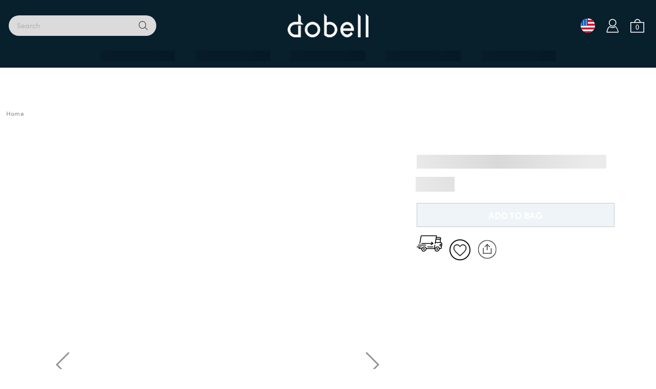

--- FILE ---
content_type: text/css
request_url: https://www.dobell.co.uk/static/version0.0.0.298/frontend/Dobell/pwa/en_GB/Magento_Theme/main.css
body_size: 53500
content:
@charset "UTF-8";:root{--image-default-background:#f3f3f3;--image-content-color:#0a0a0a}.Image{display:inline-block;overflow:hidden;height:0;width:100%;background:var(--image-default-background)}.Image_ratio_16x9{padding-bottom:56.25%}.Image_ratio_4x3{padding-bottom:75%}.Image_ratio_square{padding-bottom:100%}.Image_hasSrc{background:none}.Image_imageStatus_0,.Image_isPlaceholder{background-image:var(--placeholder-image);background-size:var(--placeholder-size);animation:var(--placeholder-animation)}.Image_imageStatus_1{background:none}.Image-Content{height:max-content;text-align:center;margin:auto;bottom:0;color:var(--image-content-color);font-size:14px}.Image-Content,.Image-Image{position:absolute;width:100%;top:0;left:0}.Image-Image{height:100%;object-position:50% 50%;object-fit:contain}.Image-Image:after{content:"";position:absolute;top:0;left:0;width:100%;height:100%;background:var(--image-default-background)}.Image_isMobile_desktop{display:none}.Image_isMobile_mobile-only{display:inline-block}@media only screen and (min-width:768px){.Image_isMobile_desktop{display:inline-block}.Image_isMobile_mobile-only{display:none}}.TextPlaceholder{pointer-events:none}.TextPlaceholder:after{font-family:Courier New,Courier,monospace;color:transparent;background-image:var(--placeholder-image);background-size:var(--placeholder-size);animation:var(--placeholder-animation)}.TextPlaceholder_loaded{pointer-events:all}.TextPlaceholder_loaded:after{opacity:0}.TextPlaceholder_length_block:after{content:"aa"}.TextPlaceholder_length_short:after{content:"aaaaaaaaaaaaa"}@media (max-width:767px){.TextPlaceholder_length_short:after{content:"aaaaaaaa"}}.TextPlaceholder_length_medium:after{content:"aaaaaaaaaaaaaaaaaaaaaaaaaa";word-wrap:break}@media (max-width:767px){.TextPlaceholder_length_medium:after{content:"aaaaaaaaaaaaaaaa"}}.TextPlaceholder_length_long:after{content:"aaaaaaaaaaaaaaaaaaaaaaaaaaaaaaaaaaaaaaa"}@media (max-width:767px){.TextPlaceholder_length_long:after{content:"aaaaaaaaaaaaaaaaaaaaaaaa"}}.TextPlaceholder_length_paragraph:after{content:"[base64]";word-break:break-all}@media (max-width:767px){.TextPlaceholder_length_paragraph:after{content:"aaaaaaaaaaaaaaaaaaaaaaaaaaaaaaaaaaaaaaaaaaaaaaaa"}}.VideoPopup{--popup-min-width:none;--popup-content-padding:0}@media (max-width:767px){.VideoPopup{--popup-content-padding:0}}.VideoPopup-VideoPlayer{width:100vw;height:calc(100vh - 40px);background:#000}@media (min-width:768px){.VideoPopup-VideoPlayer{width:calc(100vw - 130px);height:0;padding-top:56.3%;max-width:calc((100vh - 300px)/.563)}}.VideoPopup-PlayerContent{position:absolute;top:0;right:0;bottom:0;left:0}.VideoPopup-PlayerContent .vimeo,.VideoPopup-PlayerContent .vimeo iframe,.VideoPopup-YouTube,.VideoPopup-YouTubeContainer{height:100%;width:100%}.VideoPopup .Popup-Header{display:none}:root{--overlay-background:#fff;--overlay-divider-color:#000;--overlay-desktop-border-color:#454545}.Overlay{pointer-events:none;will-change:opacity;z-index:10;opacity:0;background-color:var(--overlay-background)}@media (max-width:767px){.Overlay{-webkit-overflow-scrolling:touch;border-top:1px solid var(--overlay-divider-color);position:fixed;top:var(--header-height);left:0;width:100%;height:calc(100% - var(--header-height));overflow:scroll;overflow-x:hidden;max-width:100%}}@media (min-width:768px){.Overlay{position:absolute;transition:opacity .2s;height:0;overflow:hidden}}.Overlay_isVisible{pointer-events:all;touch-action:pan-y;opacity:1}@media (min-width:768px){.Overlay_isVisible{height:auto;overflow:visible}}:root{--popup-background:rgba(0,0,0,0.2);--popup-content-background:#fff;--popup-min-width:100%;--popup-content-padding:1rem}@media (min-width:768px){:root{--popup-min-width:490px;--popup-content-padding:2rem}}.Popup{opacity:0;pointer-events:none;z-index:200;position:fixed;background-color:var(--popup-background);left:0;bottom:0;display:flex;justify-content:center;align-items:center}@media (max-width:767px){.Popup{align-items:stretch}}.Popup_isVisible{pointer-events:all;opacity:1;width:100vw;height:100vh}@media (max-width:767px){.Popup_isVisible{height:calc(100% - var(--header-height) - 1px)}}.Popup-Heading{font-size:20px;text-decoration:none;font-weight:400;margin-top:0}@media (max-width:767px){.Popup-Header{display:none}}.Popup-Content{background-color:var(--popup-content-background);border-radius:5px;padding:var(--popup-content-padding);min-width:var(--popup-min-width);max-height:80%;overflow-y:scroll}@media (max-width:767px){.Popup-Content{border-radius:0;max-height:100%}}.Popup .Popup-CloseBtn{height:40px;width:40px;position:absolute;top:-4px;right:-1rem;z-index:5}@media (max-width:767px){.Popup .Popup-CloseBtn{top:25px}}@media (max-width:767px){.Popup .Loader-LoaderWrapper{position:fixed}}.scrollDisabled{position:fixed;margin-top:0;width:100%;overflow-y:scroll}.Popup .Popup-CloseBtn:after,.Popup .Popup-CloseBtn:before{content:"";position:absolute;width:1px;height:20px;transform-origin:50% 50%;top:7px;transform:rotate(-45deg);background-color:var(--header-color)}.Popup .Popup-CloseBtn:after{transform:rotate(45deg)}.Popup .Popup-CloseBtn:after,.Popup .Popup-CloseBtn:before{background-color:#0a0a0a}.Popup-Content{overflow-y:auto}:root{--video-play-background:#000;--video-play-icon-fill:#fff;--video-play-icon-transform:scale(1)}.VideoThumbnail{display:flex;justify-content:center;align-items:center}.VideoThumbnail-Button{width:100%}.VideoThumbnail-Button:active,.VideoThumbnail-Button:hover{--video-play-icon-transform:scale(1.2)}.VideoThumbnail-Thumbnail{padding-bottom:75%}.VideoThumbnail-PlayIcon{position:absolute;top:0;right:0;bottom:0;left:0;margin:auto;width:0;height:0;border-top:30px solid transparent;border-left:60px solid var(--video-play-icon-fill);border-bottom:30px solid transparent;transform:var(--video-play-icon-transform);transition:transform .15s ease-in;overflow:hidden}.Draggable{user-select:none;-webkit-user-drag:none;-webkit-tap-highlight-color:rgba(0,0,0,0);touch-action:pan-y;backface-visibility:hidden;overscroll-behavior:contain;scroll-behavior:smooth}:root{--slider-crumb-color:#fff;--slider-crumb-background:#000}.Slider{--translateX:0;--animation-speed:0;--slider-height:0;max-width:100%;overflow:hidden;touch-action:pan-y;transition:height .3s}.Slider-Wrapper{display:flex;align-items:flex-start;height:100%;will-change:transform;transition:transform var(--animation-speed);transform:translate3d(var(--translateX),0,0)}.Slider-Wrapper>*{flex-grow:1;flex-shrink:0;width:100%;height:100%}.Slider-Crumbs{position:absolute;margin:auto;display:grid;grid-gap:10px;width:100%;grid-template-columns:repeat(auto-fit,7px);justify-content:center;bottom:1rem}.Slider-Crumb{width:7px;height:7px;border-radius:50%;background-color:var(--slider-crumb-background);border:1px solid var(--slider-crumb-color);transition:background-color .3s}.Slider-Crumb_isActive{background-color:var(--slider-crumb-color);border-color:var(--slider-crumb-background)}:root{--product-gallery-slider-image-height:894px;--product-gallery-slider-image-width:667px;--product-gallery-slider-image-max-height:80vh;--slider-arrow-color:#818181;--slider-arrow-height:32px;--slider-arrow-width:33px;--slider-crumb-border-color:#818181}@media (min-width:1024px){.ProductGallery{display:grid;grid-gap:1.5rem;grid-template-columns:1fr 1fr}}.ProductGallery-Additional{margin:45px 0}@media (max-width:1023px){.ProductGallery-Additional{display:none}}.ProductGallery-Additional .Draggable{display:grid;grid-gap:35px;grid-template-columns:repeat(auto-fit,minmax(61px,1fr))}.ProductGallery-Additional .Draggable .ProductGalleryAdditionalMedia{height:95px}.ProductGallery-MobileVideo{background-color:#f3f3f3}.ProductGallery-MobileVideo_isPlaceholder{height:39px;background:var(--image-default-background);animation:var(--placeholder-animation);background-image:var(--placeholder-image);background-size:var(--placeholder-size)}@media (min-width:768px){.ProductGallery-MobileVideo{display:none}}.ProductGallery-Slider{height:var(--slider-height);min-height:40rem}@media (max-width:767px){.ProductGallery-Slider{min-height:30rem;max-height:var(--product-gallery-slider-image-max-height)}}@media (max-width:1023px) and (min-width:768px){.ProductGallery-Slider{min-height:40rem;max-height:var(--product-gallery-slider-image-max-height)}}@media (min-width:1024px){.ProductGallery-Slider{height:var(--product-gallery-slider-image-height);position:relative;width:var(--product-gallery-slider-image-width)}}@media (max-width:1023px){.ProductGallery-Slider:after{content:"";height:100%;left:0;pointer-events:none;position:absolute;top:0;width:100%}}.ProductGallery-SliderImage,.ProductGallery .react-transform-component,.ProductGallery .react-transform-element{height:100%;width:100%}.ProductGallery-SliderImage:not(.ProductGallery-SliderImage_isPlaceholder),.ProductGallery .react-transform-component:not(.ProductGallery-SliderImage_isPlaceholder),.ProductGallery .react-transform-element:not(.ProductGallery-SliderImage_isPlaceholder){background:none}@media (max-width:1023px){.ProductGallery-SliderImage>img,.ProductGallery .react-transform-component>img,.ProductGallery .react-transform-element>img{position:relative;max-height:var(--product-gallery-slider-image-max-height)}}.ProductGallery .Slider-Crumb{--slider-crumb-color:#2d2d2d;--slider-crumb-background:$white;width:11px;height:11px;border:1px solid var(--slider-crumb-border-color);grid-template-columns:repeat(auto-fit,10px)}@media (min-width:1024px){.ProductGallery .Slider-Crumb{display:none}}.ProductGallery .Slider-Crumb_isActive{border:none}.ProductGallery .Slider .react-transform-wrapper{height:100%;width:100%}.ProductGallery .Slider-Arrow{border-left:3px solid #949494;border-top:3px solid #949494;height:35px;position:absolute;top:calc(50% - 40px);width:35px;transform:rotate(-45deg)}.ProductGallery .Slider-Arrow_type_left{transform:rotate(-45deg);left:25px;z-index:10}.ProductGallery .Slider-Arrow_type_right{transform:rotate(135deg);right:25px}.ProductGallery-Notice{color:var(--secondary-dark-color);font-size:.9rem;text-align:center}@media (max-width:767px){.ProductGallery-Notice{display:none}}.overscrollPrevented{overscroll-behavior:contain}@media (min-width:768px){.ProductGalleryAdditionalMedia{display:block;height:100%}}@media (max-width:767px){.ProductGalleryAdditionalMedia:last-child{width:100%}}.ProductGalleryAdditionalMedia img{object-fit:cover}.ProductGalleryAdditionalMedia-Video{font-size:18px;font-weight:700;line-height:33px}@media (max-width:767px){.ProductGalleryAdditionalMedia-Video{display:flex;font-size:14px;line-height:20px;height:39px;justify-content:center}}@media (max-width:767px){.ProductGalleryAdditionalMedia-Video span{align-self:center;margin-right:10px}}.ProductGalleryAdditionalMedia-Triangle{width:0;height:0;border-top:12px solid transparent;border-bottom:12px solid transparent;border-left:12px solid #0a0a0a;margin:0 auto}@media (max-width:767px){.ProductGalleryAdditionalMedia-Triangle{align-self:center;border-top:6px solid transparent;border-bottom:6px solid transparent;border-left:8px solid #0a0a0a;order:2;margin:0}}.ProductGalleryAdditionalMedia-Triangle:before{content:"";border-top:5px solid transparent;border-bottom:5px solid transparent;border-left:5px solid #fff;position:absolute;top:-5px;left:-9px}@media (max-width:767px){.ProductGalleryAdditionalMedia-Triangle:before{border-top:4px solid transparent;border-bottom:4px solid transparent;border-left:5px solid #fff;position:absolute;top:-4px;left:-7px}}:root{--vertical-slider-arrow-height:25px;--vertical-slider-arrow-width:25px}.AdditionalSlider{--animation-speed:0;--slider-height:0;--translateY:0;max-height:615px;overflow:hidden;touch-action:pan-x;transition:height .3s;width:61px}.AdditionalSlider-Wrapper{align-items:flex-start;display:flex;height:max-content;transform:translate3d(0,var(--translateY),0);transition:transform var(--animation-speed);will-change:transform}.AdditionalSlider-Wrapper>*{flex-grow:1;flex-shrink:0;height:100%;width:100%}@media (min-width:1024px){.AdditionalSlider-Arrow{border:solid var(--slider-arrow-color);border-width:0 3px 3px 0;height:var(--vertical-slider-arrow-height);position:absolute;right:calc(50% - 12.5px);width:var(--vertical-slider-arrow-width)}.AdditionalSlider-Arrow_type_top{top:0;transform:rotate(-135deg)}.AdditionalSlider-Arrow_type_bottom{bottom:0;transform:rotate(45deg)}}.Field_hasError input,.Field_hasError textarea{border:1px solid #000}.Field::placeholder{color:var(--field-note);font-size:.9rem}.Field input:focus+.Field-Note{opacity:1;height:100%}.Field_type_checkbox label:first-of-type,.Field_type_radio label:first-of-type{display:inline-block}.Field_type_checkbox label:first-of-type~label,.Field_type_radio label:first-of-type~label{margin-left:1rem}.Field_type_checkbox label:last-of-type,.Field_type_radio label:last-of-type{display:inline-block;vertical-align:middle}.Field [type=checkbox],.Field [type=radio]{position:absolute;opacity:0;padding:0;min-width:0;min-height:0}.Field [type=checkbox]+label,.Field [type=radio]+label{--box-color:#fff;display:inline-block;position:relative;cursor:pointer;padding:0;width:1.5rem;height:1.5rem;background-color:var(--box-color);border:1px solid var(--input-border-color);transition-property:background-color,border-color;transition-duration:.25s;transition-timing-function:ease-in;will-change:background-color,border-color}.Field [type=checkbox]+label:after,.Field [type=radio]+label:after{--checkmark-color:transparent;content:"";position:absolute;pointer-events:none;background:var(--checkmark-color);transition-duration:.25s;transition-timing-function:ease-in;transition-property:background-color;will-change:background-color}@media (min-width:768px){.Field [type=checkbox]+label:hover,.Field [type=radio]+label:hover{--box-color:hsla(0,0%,95.3%,0.6);border-color:#081f2c}}@media (min-width:768px){.Field [type=checkbox]+label:hover:after,.Field [type=radio]+label:hover:after{--checkmark-color:#949494}}.Field [type=checkbox]:disabled+label,.Field [type=radio]:disabled+label{color:#b8b8b8;cursor:auto}.Field [type=checkbox]:checked+label,.Field [type=radio]:checked+label{background-color:#081f2c;border-color:#081f2c}.Field [type=checkbox]:checked+label:after,.Field [type=radio]:checked+label:after{--checkmark-color:#fff}.Field [type=checkbox]+label:after{left:.25rem;top:.6rem;width:.2rem;height:.2rem;box-shadow:2px 0 0 var(--checkmark-color),4px 0 0 var(--checkmark-color),4px -2px 0 var(--checkmark-color),4px -4px 0 var(--checkmark-color),4px -6px 0 var(--checkmark-color),4px -8px 0 var(--checkmark-color);transform:rotate(45deg);transition-property:background-color,box-shadow;will-change:background-color,box-shadow}@media (min-width:768px){.Field [type=checkbox]:checked:hover+label{background-color:#081f2c}}.Field [type=radio]+label{border-radius:50%}.Field [type=radio]+label:after{left:0;right:0;top:0;bottom:0;margin:auto;width:.5rem;height:.5rem;border-radius:50%;transition-property:background-color,box-shadow;will-change:background-color,box-shadow}.Field [type=radio]:focus+label{--box-color:hsla(0,0%,95.3%,0.6);border-color:#081f2c}.Field [type=radio]:focus+label:after{--checkmark-color:#fff}:root{--select-option-background:#fff;--select-option-hover-background:#f0f0f0}.Field{margin-top:1rem}.Field ::-webkit-scrollbar{width:5px;background-color:#e5e3e3}.Field label{padding-bottom:.3rem;font-weight:700;font-size:1.05rem}.Field-Message{margin-bottom:-.1em;font-size:1.05rem;font-weight:600;color:#000}.Field-Note{margin-bottom:.2rem;font-size:1rem;font-weight:600;color:var(--field-note);opacity:0;height:0;transition:height .1s ease-in,opacity .1s linear;will-change:height,opacity}.Field-Note:before{content:"* "}.Field-Select{width:100%;min-width:100%;padding-right:40px}@media (min-width:768px){.Field-Select{pointer-events:none}}.Field-Select_isExpanded{border-color:var(--input-color)}.Field-SelectWrapper{cursor:pointer}.Field-SelectWrapper:after{content:"";display:block;width:6px;height:6px;transform:translateY(-2px) rotate(45deg);pointer-events:none;position:absolute;right:20px;bottom:0;top:0;margin:auto;border-color:#000;border-style:solid;border-width:0 1px 1px 0}@media (min-width:768px){.Field-SelectWrapper_isExpanded:after{bottom:9px;transform:translateY(-2px) rotate(-135deg)}}.Field-SelectOptions{position:absolute;width:100%;top:100%;left:0;z-index:40;border:1px solid transparent;border-top:0 solid transparent;overflow-y:scroll;transition:max-height .2s;will-change:max-height;max-height:0;-webkit-overflow-scrolling:touch}@media (min-width:768px){.Field-SelectOptions_isExpanded{max-height:200px;border-color:var(--input-border-color)}}.Field-SelectOption{margin:0;z-index:1;transition:max-height .1s ease-in;will-change:max-height;max-height:36px;line-height:3rem;padding:0 0 0 1.5rem;background:var(--select-option-background)}.Field-SelectOption:before{content:none}.Field-SelectOption:last-of-type{margin:0}@media (min-width:768px){.Field-SelectOption:focus,.Field-SelectOption:hover{background:var(--select-option-hover-background)}}.AutoComplete{position:relative;z-index:999}.AutoComplete ul{list-style:none;padding:0;margin:0;position:absolute;color:#000;background-color:#fff;width:100%;max-height:200px;overflow-y:auto}.AutoComplete ul li{padding:.5rem;cursor:pointer}.AutoComplete ul li:before{display:none}.AutoComplete ul li:hover{background-color:#000;color:#fff}.AutoComplete .num-addresses{color:grey;font-size:small}@media (min-width:768px){.ProductConfigurableAttributeDropdown{--input-padding:10px 20px}}@media (max-width:767px){.ProductConfigurableAttributeDropdown{margin:var(--option-margin)}}.ProductConfigurableAttributeDropdown li,.ProductConfigurableAttributeDropdown option,.ProductConfigurableAttributeDropdown select{font-weight:300}.ProductConfigurableAttributeDropdown-OutOfStock{padding:0 7px;font-size:2rem;color:#ce2c4b}.ProductConfigurableAttributeDropdown .Field-SelectOption{font-weight:300;line-break:auto;min-height:36px;line-height:normal;display:flex;justify-content:flex-start;align-items:center}:root{--option-padding:0;--option-size:20px}.ProductAttributeValue{height:var(--option-size)}:root{--option-background-color:#fff;--option-check-mark-background:#0a0a0a;--option-padding:0 12px;--option-margin:0;--option-size:45px;--option-text-color:#979797;--option-border-color:#979797}@media (max-width:767px){:root{--option-border-color:#0a0a0a;--option-text-color:#0a0a0a}}.ProductAttributeValue{--button-background:initial;--button-color:initial;--button-padding:0;--option-is-selected:0;margin-left:0}.ProductAttributeValue:focus,.ProductAttributeValue:hover{text-decoration:none}.ProductAttributeValue-Color,.ProductAttributeValue-Image,.ProductAttributeValue-String,.ProductAttributeValue-Text{background-color:var(--option-background-color);border-color:var(--option-border-color);border-width:1px;color:var(--option-text-color);display:inline-block;height:var(--option-size);width:var(--option-size);margin:var(--option-margin);padding:var(--option-padding)}.ProductAttributeValue-Image{padding:0;border-radius:50%;position:relative}.ProductAttributeValue-Image-Overlay{--option-check-mark-background:#fff;position:absolute;top:0;left:0;margin-left:.5rem}@media (min-width:768px){.ProductAttributeValue-Image-Overlay{margin:0}}.ProductAttributeValue-Color,.ProductAttributeValue-Image-Overlay{border-radius:50%;font-size:0;width:var(--option-size);box-shadow:inset 0 0 0 1px var(--option-border-color);will-change:box-shadow,background-color}.ProductAttributeValue-Color:after,.ProductAttributeValue-Color:before,.ProductAttributeValue-Image-Overlay:after,.ProductAttributeValue-Image-Overlay:before{content:"";position:absolute;opacity:var(--option-is-selected);transition:opacity .2s;will-change:opacity,border-left,border-right}.ProductAttributeValue-Color:before,.ProductAttributeValue-Image-Overlay:before{height:calc(var(--option-size) + 6px);width:calc(var(--option-size) + 6px);border-radius:inherit;box-shadow:inherit;left:-3px;top:-3px}.ProductAttributeValue-Color:after,.ProductAttributeValue-Image-Overlay:after{height:calc(var(--option-size)/5);left:calc(var(--option-size)/3.3);top:calc(var(--option-size)/3.3);width:calc(var(--option-size)/2.5);transform:rotate(-45deg);border-left:2px solid var(--option-check-mark-background);border-bottom:2px solid var(--option-check-mark-background)}@media (min-width:768px){.ProductAttributeValue-Color:hover:after,.ProductAttributeValue-Color:hover:before,.ProductAttributeValue-Image-Overlay:hover:after,.ProductAttributeValue-Image-Overlay:hover:before{--option-is-selected:.5}}.ProductAttributeValue-String,.ProductAttributeValue-Text{border-style:solid;line-height:var(--option-size);min-width:calc(1.25*var(--option-size));width:auto;text-align:center}.ProductAttributeValue-String_isSelected,.ProductAttributeValue-Text_isSelected{--option-border-color:#081f2c;--option-text-color:#081f2c}.ProductAttributeValue-Text{display:flex;border:0;align-items:center;margin:0;text-transform:uppercase}.ProductAttributeValue-Text_isSelected{color:var(--color-primary-base)}.ProductAttributeValue-Text label{font-weight:400;cursor:pointer;margin:0}.ProductAttributeValue-Text label:last-child{border-color:var(--option-border-color)}.ProductAttributeValue-Text label:first-of-type{padding-left:1rem;padding-bottom:0;order:1}.ProductAttributeValue-Text label:first-of-type~label{margin:0}@media (min-width:768px){.ProductAttributeValue-Text:focus label,.ProductAttributeValue-Text:hover label{border-color:#081f2c}}@media (min-width:768px){.ProductAttributeValue-Text:focus label:after,.ProductAttributeValue-Text:hover label:after{--checkmark-color:#949494}}@media (min-width:768px){.ProductAttributeValue-Text{padding:0}}.ProductAttributeValue:hover{text-decoration:none}.ProductAttributeValue_isNotAvailable{opacity:.25;pointer-events:none}:root{--expandable-content-color:#000;--expandable-content-divider-color:#bbb}@media (max-width:767px){.ExpandableContent{border-top:1px solid var(--expandable-content-divider-color)}}.ExpandableContent:first-of-type{border-top:0}@media (max-width:767px){.ExpandableContent:last-of-type{border-bottom:1px solid var(--expandable-content-divider-color)}}.ExpandableContent-Button{text-align:left;width:100%;will-change:border-color}@media (max-width:767px){.ExpandableContent-Button{min-height:var(--header-nav-height);display:flex;justify-content:center;flex-direction:column;padding:.5rem 1rem}}.ExpandableContent-Button:after,.ExpandableContent-Button:before{position:absolute;height:7px;width:1px;background-color:var(--expandable-content-color);right:1.5rem;top:0;bottom:0;margin:auto}@media (max-width:767px){.ExpandableContent-Button:after,.ExpandableContent-Button:before{content:""}}.ExpandableContent-Button:before{transform-origin:50% 50%;transform:scale(1);transition:transform .2s;will-change:transform}.ExpandableContent-Button:after{transform-origin:50% 50%;transform:rotate(90deg)}.ExpandableContent-Button_isContentExpanded:before{transform:scale(0)}.ExpandableContent-Heading,.ExpandableContent-SubHeading{display:block;color:var(--expandable-content-color)}.ExpandableContent-Heading{font-size:1rem;font-weight:600;line-height:1.4;text-transform:uppercase}@media (min-width:768px){.ExpandableContent-Heading{font-size:14px;font-weight:700;text-transform:none}}.ExpandableContent-SubHeading{font-weight:300;font-size:.8rem;line-height:1.1}.ExpandableContent-Content{will-change:max-height,padding,opacity;transition-property:opacity;transition-duration:.2s}@media (max-width:767px){.ExpandableContent-Content{padding:0 1rem;max-height:0;overflow:hidden;opacity:0}}@media (min-width:768px){.ExpandableContent-Content{margin-top:1rem}}@media (max-width:767px){.ExpandableContent-Content_isContentExpanded{padding:1rem;opacity:1;max-height:100%}}:root{--product-configurable-attributes-direction:flex-start;--product-configurable-attributes-margin:0;--product-configurable-attributes-content-padding:0;--product-configurable-attributes-heading-border-color:#d9d9d9;--product-configurable-attributes-checkbox-border-color:#9a9a9a;--product-configurable-attributes-item-mobile-border-color:#cdd0d4;--product-configurable-attributes-text-color:#081f2c;--product-configurable-attributes-dropdown-background-color:#fff;--product-configurable-attributes-dropdown-overlay--border-color:#c2c2c2;--product-configurable-attributes-heading-selected-border-color:#0a0a0a}@media (max-width:767px){:root{--product-configurable-attributes-content-padding:.5rem .5rem 1.5rem}}.ProductConfigurableAttributes-Dropdown{border-bottom:2px solid var(--product-configurable-attributes-item-mobile-border-color);cursor:pointer;display:inline-block;height:60px;width:100%}@media (min-width:768px){.ProductConfigurableAttributes-Dropdown{border:solid var(--product-configurable-attributes-heading-border-color);border-width:1px 0;margin:0 18px 15px 0;height:45px;vertical-align:top;width:155px}}@media (min-width:768px){.ProductConfigurableAttributes-Dropdown_filterSelected{border-top:2px solid var(--product-configurable-attributes-heading-selected-border-color)}}.ProductConfigurableAttributes-DropDownLabel{align-items:center;color:var(--product-configurable-attributes-text-color);display:flex;font-size:16px;justify-content:space-between;height:100%;margin:0 10px}@media (min-width:768px){.ProductConfigurableAttributes-DropDownLabel{margin:0 15px}.ProductConfigurableAttributes-DropDownLabel:after{content:"";border:solid var(--product-configurable-attributes-text-color);border-width:0 1px 1px 0;display:inline-block;padding:4px;margin:0 0 2px 10px;transform:rotate(45deg);transition-duration:.5s}}.ProductConfigurableAttributes-DropdownOverlay{border:1px solid var(--product-configurable-attributes-dropdown-overlay--border-color);transition:transform .2s;transform:scaleY(0);transform-origin:0 0;width:190px;padding:15px}.ProductConfigurableAttributes-DropdownOverlay_isVisible{transform:scaleY(1)}.ProductConfigurableAttributes-DropdownList{max-height:190px;overflow-y:auto;overflow-x:hidden}.ProductConfigurableAttributes-DropdownList::-webkit-scrollbar{display:block;width:6px;margin:0}.ProductConfigurableAttributes-DropdownList::-webkit-scrollbar-thumb{border-radius:3px;background-color:var(--subcategories-scroll-bar-bacground-color)}.ProductConfigurableAttributes-DropdownList .Field{margin-bottom:18px;text-transform:capitalize;text-align:left;display:flex;justify-content:flex-start;align-items:flex-start}@media (min-width:1024px){.ProductConfigurableAttributes-DropdownList .Field{margin-bottom:20px}}.ProductConfigurableAttributes-DropdownList .Field label{color:var(--product-configurable-attributes-text-color);font-size:15px}.ProductConfigurableAttributes-DropdownList .Field label:last-child{border:1px solid var(--product-configurable-attributes-checkbox-border-color);width:14px;height:14px;min-height:14px;min-width:14px}@media (min-width:1024px){.ProductConfigurableAttributes-DropdownList .Field label:last-child{margin-top:5px}}.ProductConfigurableAttributes-DropdownList .Field label:after{display:none}.ProductConfigurableAttributes-ClearFilter{color:var(--product-configurable-attributes-text-color);font-size:16px;margin-right:15px}@media (min-width:768px){.ProductConfigurableAttributes-ClearFilter{border-top:1px solid var(--product-configurable-attributes-heading-selected-border-color);font-size:15px;width:100%;padding-top:5px;margin-right:0}}.ProductConfigurableAttributes-DropDownList,.ProductConfigurableAttributes-SwatchList{text-align:center}@media (min-width:768px){.ProductConfigurableAttributes-DropDownList,.ProductConfigurableAttributes-SwatchList{--option-size:20px}}.ProductConfigurableAttributes-Wrapper{width:100%;display:flex;align-items:center}.ProductConfigurableAttributes-Wrapper p{font-size:14px;margin-right:15px;text-transform:uppercase;color:var(--product-configurable-attributes-text-color)}@media (max-width:767px){.ProductConfigurableAttributes-Wrapper p{margin:0 7px}}.ProductConfigurableAttributes-Options{flex:1;margin:10px 0}.ProductConfigurableAttributes-Options .Field{margin-top:0}.ProductConfigurableAttributes-SwatchList{display:flex;flex-wrap:wrap;justify-content:var(--product-configurable-attributes-direction);align-items:center}.ProductConfigurableAttributes-DropDownList{width:100%}.ProductConfigurableAttributes-Expandable{margin:var(--product-configurable-attributes-margin)}@media (min-width:768px){.ProductConfigurableAttributes-ExpandableContentButton{min-height:30px}}.ProductConfigurableAttributes-ExpandableContentSubHeading{text-transform:capitalize}@media (min-width:768px){.ProductConfigurableAttributes-ExpandableContentContent{margin-bottom:1rem}}@media (max-width:767px){.ProductConfigurableAttributes-ExpandableContentContent_isContentExpanded{padding:var(--product-configurable-attributes-content-padding)}}.ProductConfigurableAttributes-SectionHeading{font-size:1.2em;font-weight:700;line-height:1;margin:0 0 1rem}@media (max-width:767px){.ProductConfigurableAttributes-SectionHeading{display:none}}.ProductConfigurableAttributes-PlaceHolder{display:inline-block;margin-right:18px;height:45px;width:150px;background:var(--image-default-background);animation:var(--placeholder-animation);background-image:var(--placeholder-image);background-size:var(--placeholder-size)}.ProductConfigurableAttributes-FilterOverlay{background-color:var(--product-configurable-attributes-dropdown-background-color);position:fixed;width:100%;height:100%;top:0;text-align:center;z-index:1;transform:translateX(100%);will-change:transform;transition:transform .2s;opacity:0}.ProductConfigurableAttributes-FilterOverlay_isVisible{opacity:1;transform:translateX(0)}@media (max-width:767px){.ProductConfigurableAttributes-FilterOverlay_isVisible{position:fixed;overflow-y:scroll;z-index:102}}.ProductConfigurableAttributes-FilterOverlay .Field{border-bottom:2px solid var(--product-configurable-attributes-item-mobile-border-color);text-transform:capitalize;height:60px}.ProductConfigurableAttributes-FilterOverlay .Field label{color:var(--product-configurable-attributes-text-color);font-size:16px}.ProductConfigurableAttributes-FilterOverlay .Field label:last-child{border:1px solid var(--product-configurable-attributes-checkbox-border-color);width:14px;height:14px;min-height:14px;min-width:14px}.ProductConfigurableAttributes-FilterOverlay .Field label:after{display:none}.ProductConfigurableAttributes-Back{font-size:18px;font-weight:700;flex-grow:1;text-align:left;text-transform:uppercase}.ProductConfigurableAttributes-Back:before{content:"";border:solid var(--product-configurable-attributes-heading-selected-border-color);border-width:0 1px 1px 0;display:inline-block;padding:4px;transform:rotate(135deg);margin:0 25px 2px 15px}.ProductConfigurableAttributes-FilterOverlayHeading{border-bottom:2px solid var(--product-configurable-attributes-item-mobile-border-color);height:40px;display:flex;justify-content:space-between}.ProductConfigurableAttributes-ViewItems{background-color:var(--product-configurable-attributes-dropdown-background-color);border:2px solid var(--product-configurable-attributes-item-mobile-border-color);font-size:18px;font-weight:700;padding:12px 80px;text-transform:uppercase;margin-top:40px}.ProductWishlistButton-Icon{width:44px;height:43px}:root{--product-rating-size:2rem}.ProductReviewRating:before{width:fit-content}:root{--product-rating-background:#979797;--product-rating-filled-background:#081f2c;--product-rating-size:1.5rem}.ProductReviewRating{--percentage:0%;display:inline-block;font-size:var(--product-rating-size);letter-spacing:2px}.ProductReviewRating:before{content:"★★★★★";background:linear-gradient(90deg,var(--product-rating-filled-background) var(--percentage),var(--product-rating-background) var(--percentage));-webkit-background-clip:text;-webkit-text-fill-color:transparent}.ProductReviewRating_isLoading:before{background-image:var(--placeholder-image);background-size:var(--placeholder-size);animation:var(--placeholder-animation)}.ProductPrice{color:var(--price-color);line-height:1;vertical-align:middle}.ProductPrice,.ProductPrice_isDiscounted data{font-weight:500}.ProductPrice_isDiscounted ins{color:var(--price-discount-color)}.ProductPrice_isVerbose ins{display:flex;align-items:baseline;font-weight:600}.ProductPrice_isVerbose span{order:0;padding-left:5px;font-size:.7em}.ProductPrice_isVerbose del{font-size:.7em;padding-left:.5em;order:1}@media (max-width:767px){.ProductPrice{font-size:18px}}.ProductPrice ins{text-decoration:none}.ProductPrice ins data:nth-child(3):before{content:" "}.ProductPrice del{font-weight:400}.ProductPrice-HighPrice{color:var(--price-color);display:none;margin-left:7px}.ProductPrice-HighPrice_isVisible{display:inline-block}.ProductPrice-Placeholder:after{content:"aaaaa"}.AddToCart{min-width:12rem;vertical-align:middle}.AddToCart span{display:block;opacity:1;transform:translateY(0);transition-property:transform,opacity;will-change:transform,opacity;transition-timing-function:ease-in;transition-duration:.25s}.AddToCart span:last-child{width:100%;left:0;opacity:0;position:absolute;transform:translateY(0)}.AddToCart_isPlaceholder{height:4rem;display:inline-block;padding:var(--button-padding);background-image:var(--placeholder-image);background-size:var(--placeholder-size);animation:var(--placeholder-animation);will-change:background-position}.AddToCart_isLoading span:first-child{opacity:0;transform:translateY(-50%)}.AddToCart_isLoading span:last-child{opacity:1;transform:translateY(-100%)}.AddToCart_isLoading:active span:last-child{opacity:.9;transform:translateY(-120%)}.AddToCart{text-decoration:none;display:inline-block;border-radius:0;font-weight:700;font-size:1.1rem;text-transform:uppercase;padding:var(--button-padding);color:var(--button-color);background-color:var(--button-background);transition-property:background-color,color;transition-timing-function:ease-out;transition-duration:.25s;cursor:pointer;border:var(--button-border-width) solid var(--button-border);outline-width:var(--button-outline-width);outline-style:solid;outline-color:var(--button-border)}.AddToCart:not([disabled]):focus,.AddToCart:not([disabled]):hover{text-decoration:none;outline-color:var(--button-hover-border);border-color:var(--button-hover-border);background-color:var(--button-hover-background);color:var(--button-hover-color)}.AddToCart[disabled]{opacity:.25;cursor:not-allowed}.AddToCart_isHollow{border-color:var(--button-background);color:var(--button-background);background:transparent}.AddToCart_likeLink{--button-border:transparent;--button-background:transparent;--button-color:#081f2c;--button-hover-border:transparent;--button-hover-background:transparent;--button-hover-color:#081f2c;text-transform:none;margin:0;padding:0;font-weight:400;text-align:left}.AddToCart_likeLink:focus,.AddToCart_likeLink:hover{text-decoration:underline}.SliderWidget-Figcaption{position:absolute;top:50%;left:0;width:100%;transform:translateY(-50%)}.SliderWidget-FigureImage{padding-bottom:40%}@media (max-width:767px){.SliderWidget-FigureImage{padding-bottom:100%}}.SliderWidget-FigureImage img{object-fit:cover}@media (max-width:767px){.SliderWidget-FigureImage img{object-position:center}}.CategorySlider{display:block;width:100%;max-width:var(--content-max-width);margin:0 auto;background:var(--slider-background-color);padding:0}@media (min-width:768px){.CategorySlider{padding:15px 50px}}@media (min-width:1201px){.CategorySlider{padding:0 60px}}.CategorySlider .Slider{--translateX:0;--animation-speed:0;--slider-height:0;--slide-width:0;max-width:100%;overflow:hidden;touch-action:pan-y;transition:height .3s;width:100%;margin:auto}.CategorySlider .Slider-Wrapper{display:flex;align-items:flex-start;height:100%;will-change:transform;transition:transform var(--animation-speed);transform:translate3d(var(--translateX),0,0)}.CategorySlider .Slider-Wrapper>*{margin:0 auto;flex-grow:0;flex-shrink:0;width:var(--slide-width);height:100%}.CategorySlider .Slider-Arrow{border-left:3px solid #949494;border-top:3px solid #949494;height:35px;position:absolute;top:calc(50% - 40px);width:35px;transform:rotate(-45deg)}.CategorySlider .Slider-Arrow_type_left{transform:rotate(-45deg);left:25px}.CategorySlider .Slider-Arrow_type_right{transform:rotate(135deg);right:25px}.CategorySlider .SliderDots{display:flex;justify-content:center;margin-top:16px}.CategorySlider .SliderDots-Dot{width:10px;height:10px;margin:0 5px;border-radius:50%;background-color:#ccc;border:none;cursor:pointer;transition:background-color .3s}.CategorySlider .SliderDots-Dot_active{background-color:#000}.CheckoutOption{display:flex;align-items:center;font-size:15px;width:100%;padding:1rem 0;text-align:left;color:var(--checkout-text-color)}.CheckoutOption span{font-weight:400}.CheckoutOption strong{font-weight:700}.CheckoutOption strong:before{content:" "}.CheckoutOption-Radio{display:inline-block;margin:0 1rem 0 0}:root{--checkout-payment-check-mark-color:#081f2c;--checkout-payment-check-mark-hover-color:silver;--checkout-payment-border-color:#f3f3f3}.adyen-checkout__button,.adyen-checkout__button--pay{display:none;visibility:hidden}.CheckoutPayment{padding:0;margin-bottom:0;display:flex;align-items:center}.CheckoutPayment:before{content:none}.CheckoutPayment:last-child{margin-bottom:0}.CheckoutPayment-Button{--check-mark-opacity:0;width:100%;padding:1rem 4rem;text-align:left}.CheckoutPayment-Button:after{content:"";position:absolute;z-index:1;opacity:var(--check-mark-opacity);transition:opacity .15s ease-in;top:0;bottom:0;margin:auto;left:16px;width:12px;height:6px;transform:rotate(135deg) translateX(-5px);border-right:2px solid var(--check-mark-color);border-top:2px solid var(--check-mark-color)}.CheckoutPayment-Button_isSelected{--check-mark-opacity:1;--check-mark-color:var(--checkout-payment-check-mark-color)}.CheckoutPayment-Button:not(.CheckoutPayment-Button_isSelected):hover{--check-mark-opacity:1;--check-mark-color:var(--checkout-payment-check-mark-hover-color)}.Loader-Main{position:relative;text-align:center}.Loader-Main:after,.Loader-Main:before{content:"";position:absolute;top:50%;left:50%;margin-top:-21px;margin-left:-21px;border-radius:50%;z-index:1}.Loader-Main:before{animation:rotate 1.1s linear infinite;background:linear-gradient(0deg,#eee,#ddd) 0 0,linear-gradient(90deg,#ddd,#999) 100% 0,linear-gradient(180deg,#999,#666) 100% 100%,linear-gradient(1turn,#666,#2d2d2d) 0 100%;background-repeat:no-repeat;background-size:50% 50%;width:42px;height:42px}.Loader-Main:after{background-color:#eee;background-position:50%;margin-top:-17px;margin-left:-17px;width:34px;height:34px}.Loader-Main{position:absolute;left:50%;top:50%;transform:translate(-50%,-50%)}.Loader-LoaderWrapper{background-color:hsla(0,0%,100%,.6);position:absolute;top:0;left:0;right:0;bottom:0;z-index:150;margin:auto}.Braintree{margin-top:2rem}.Braintree-Form{min-height:200px;border-radius:5px}.Braintree .braintree-placeholder{display:none}.PayPal{margin-top:2rem;min-height:5rem}.PayPal_isDisabled{display:none}.Klarna{padding:2rem 0;min-height:40vh}.InjectedStripeCheckoutForm{padding:10px 0}.Stripe{margin-top:1rem}.CheckoutPayments{margin-bottom:2rem}.adyen-checkout__card-input--credit .adyen-checkout__input-wrapper .adyen-checkout__card__dual-branding__buttons{position:static}.adyen-checkout__card-input--credit .adyen-checkout__input-wrapper .adyen-checkout__card__dual-branding__buttons .adyen-checkout__card__cardNumber__brandIcon{outline:2px solid #06f}.adyen-checkout__card-input--credit .adyen-checkout__input-wrapper .adyen-checkout__card__dual-branding__buttons .adyen-checkout__card__cardNumber__brandIcon:first-child{right:70px}.adyen-checkout__card-input--credit .adyen-checkout__input-wrapper .adyen-checkout__card__dual-branding__buttons .adyen-checkout__card__cardNumber__brandIcon--not-selected{outline:2px solid #000}.adyen-checkout__card-input--credit .adyen-checkout__input-wrapper .adyen-checkout__card__cardNumber__brandIcon{height:36px;width:54px}.AdyenHPP ul>li{font-size:12px}.AdyenHPP ul>li:before{content:none}.CheckoutTermsAndConditionsPopup-Address{margin:1rem 0}.CheckoutTermsAndConditionsPopup>div{white-space:pre-wrap}:root{--cart-item-heading-color:#000;--cart-item-background:#fff;--cart-item-actions-color:#000;--cart-item-close-color:#2d2d2d}.CartItem{--cart-item-divider-color:#cdd0d4;border-bottom:1px solid var(--cart-item-divider-color)}.CartItem #update-cart-btn{border:1px solid var(--input-border-color);font-size:14px;height:100%;width:100%;font-weight:700;margin-left:10px;padding:0 10px}.CartItem #update-cart-btn:hover{background-color:#000;color:#fff;border:none}@media (min-width:1024px){.CartItem-Items{overflow-y:visible}}.CartItem-OutfitOptions{font-style:italic}.CartItem-QtyWrapper{align-items:center;display:flex;margin-top:10px}.CartItem-QtyWrapper .Field{margin:unset}.CartItem-QtyTitle{font-size:14px;margin-right:10px}@media (max-width:767px){.CartItem:first-child{border-top:1px solid var(--cart-item-divider-color);margin-top:20px}}.CartItem-Link{color:inherit}.CartItem-Link:hover{text-decoration:none}.CartItem-Heading,.CartItem-SubHeading{font-size:14px;line-height:1.2;width:100%;margin-bottom:0}.CartItem-Heading{color:var(--cart-item-heading-color);display:inline-table;word-break:break-word;width:85%}.CartItem-Heading_isLikeTable{margin-bottom:0}.CartItem-Wrapper{padding:1rem 0;display:grid;grid-template-columns:3fr 4fr;grid-gap:1rem;background:var(--cart-item-background)}@media (min-width:768px){.CartItem-Wrapper{grid-template-columns:7rem auto}}.CartItem-Picture{padding-bottom:160%;height:100%}.CartItem-Actions{order:3;padding:0;pointer-events:none;will-change:max-height,opacity,padding;transition-property:padding,max-height;transition-duration:.2s}.CartItem-Actions:after,.CartItem-Actions:before{display:none}.CartItem-Actions_isLikeTable{opacity:1;padding:0;display:inline-table;justify-content:flex-end;position:static}@media (min-width:768px){.CartItem-Actions_isLikeTable{width:20%;bottom:0;right:20%;top:100px;justify-content:center}}.CartItem-Actions_isLikeTable>*{margin:0 5px}.CartItem-Actions_isEditing{transition-property:padding,max-height,opacity;pointer-events:all;width:100%;justify-content:flex-end}@media (max-width:767px){.CartItem-Actions_isEditing{display:inline-table;padding:0}}.CartItem-Qty{display:flex;justify-content:center;align-items:center;max-width:80px;border:1px solid var(--input-border-color)}.CartItem-Qty button{width:20px;font-size:20px;display:flex;height:100%}.CartItem-Qty button span{margin:auto}.CartItem-Qty button:first-of-type{left:0;order:3;border-right:1px solid var(--input-border-color)}.CartItem-Qty button:last-child{border-left:1px solid var(--input-border-color)}.CartItem-Qty button:last-child span{top:auto;bottom:auto}.CartItem-Qty button:first-of-type,.CartItem-Qty button:last-of-type{height:100%}.CartItem-Qty input{font-size:14px;height:20px;min-height:unset;border:unset;margin-left:15px}@media (min-width:768px){.CartItem-Qty_isLikeTable button{height:30px;width:30px}}.CartItem-Qty_isLikeTable input{font-size:16px;height:30px}.CartItem-Price{order:1;font-weight:700;text-align:right;margin-bottom:0}@media (max-width:767px){.CartItem-Price{margin:13px 0}}@media (min-width:768px){.CartItem-Price{font-size:16px}}.CartItem-Price span{margin:15px 0;display:block}.CartItem-Price_isLikeTable{top:0;margin:0;position:static;display:contents}@media (min-width:768px){.CartItem-Price_isLikeTable{position:absolute;top:0;bottom:0;margin:auto;height:max-content}}@media (min-width:768px){.CartItem-Price_isLikeTable:last-of-type{margin:auto}}.CartItem-QtyCount{display:flex;margin:0}.CartItem-QtyCount span{align-self:center}@media (max-width:767px){.CartItem-QtyCount{margin-top:5px}}.CartItem-Content{display:flex;flex-direction:column;align-items:baseline;padding:5px 0;flex-wrap:wrap;justify-content:flex-start}.CartItem-Content_isLikeTable{height:100%}@media (min-width:768px){.CartItem-Content_isLikeTable{padding-bottom:0;align-self:center}}.CartItem,.CartItem-Option{padding-left:0;margin-bottom:0}.CartItem-Option:before,.CartItem:before{content:none}.CartItem-Option:last-child,.CartItem:last-child{margin-bottom:0}.CartItem-Options{order:2;display:flex;justify-content:flex-start;align-items:flex-start}@media (max-width:767px){.CartItem-Options{margin-top:10px}}@media (min-width:768px){.CartItem-Options{padding-top:16px}}.CartItem-Options_isLikeTable{padding-top:0;display:inline-table;margin-top:0}@media (min-width:768px){.CartItem-Options_isLikeTable{flex-grow:1}}.CartItem-Option{padding:0;margin-right:5px}.CartItem-Option:nth-child(2){display:none}.CartItem-Option span{padding-right:10px}.CartItem-Picture{padding-bottom:120%}.CartItem-Discount{display:flex;align-items:center;margin-top:15px}.CartItem-Discount span{color:#ce2c4b}.CartItem-Discount p{order:0;margin:0}.CartItem-Discount_isLikeTable{margin-top:0}.CartItem-DiscountSum{align-self:center;margin-left:10px;font-size:15px;text-decoration:line-through}.CartItem-Remove{display:none;order:4;text-decoration:underline}@media (max-width:767px){.CartItem-Remove{flex:1;flex-flow:column-reverse}}@media (min-width:768px){.CartItem-Remove{font-size:0;position:absolute;right:10px;top:0;width:20px;height:20px}}.CartItem-Remove:after,.CartItem-Remove:before{position:absolute;top:0;left:9px;height:20px;width:2px;background-color:var(--cart-item-close-color)}@media (min-width:768px){.CartItem-Remove:after,.CartItem-Remove:before{content:""}}.CartItem-Remove:before{transform:rotate(45deg)}.CartItem-Remove:after{transform:rotate(-45deg)}.CartItem-Remove_isEditing{display:block}@media (max-width:767px){.CartItem-Remove_isEditing{display:flex}}.CheckoutOrderSummary-CartItemList .CartItem-QtyTitle{margin:unset}.CheckoutOrderSummary-CartItemList .CartItem-Qty{border:unset;margin:unset}.CheckoutOrderSummary-CartItemList .CartItem-Qty button{display:none}.CheckoutOrderSummary-CartItemList .CartItem-Qty input{margin:unset}:root{--checkout-order-summary-divider:#cdd0d4}.CheckoutOrderSummary ::-webkit-scrollbar{display:none}.CheckoutOrderSummary-Button{--button-padding:8px 22px;--button-background:#29b66b;--button-border:#29b66b;--button-hover-border:#26a55c;--button-hover-background:#26a55c;text-decoration:none;display:inline-block;border-radius:0;font-weight:700;font-size:1.1rem;text-transform:uppercase;padding:var(--button-padding);color:var(--button-color);background-color:var(--button-background);transition-property:background-color,color;transition-timing-function:ease-out;transition-duration:.25s;cursor:pointer;border:var(--button-border-width) solid var(--button-border);outline-width:var(--button-outline-width);outline-style:solid;outline-color:var(--button-border);width:100%;font-size:20px;margin:2rem 0}.CheckoutOrderSummary-Button:not([disabled]):focus,.CheckoutOrderSummary-Button:not([disabled]):hover{text-decoration:none;outline-color:var(--button-hover-border);border-color:var(--button-hover-border);background-color:var(--button-hover-background);color:var(--button-hover-color)}.CheckoutOrderSummary-Button[disabled]{opacity:.25;cursor:not-allowed}.CheckoutOrderSummary-Button_isHollow{border-color:var(--button-background);color:var(--button-background);background:transparent}.CheckoutOrderSummary-Button_likeLink{--button-border:transparent;--button-background:transparent;--button-color:#081f2c;--button-hover-border:transparent;--button-hover-background:transparent;--button-hover-color:#081f2c;text-transform:none;margin:0;padding:0;font-weight:400;text-align:left}.CheckoutOrderSummary-Button_likeLink:focus,.CheckoutOrderSummary-Button_likeLink:hover{text-decoration:underline}.CheckoutOrderSummary-Conditions:after,.CheckoutOrderSummary-Conditions:before{content:"\00a0"}.CheckoutOrderSummary-Conditions>span{font-size:12px;font-weight:400;text-decoration:underline}.CheckoutOrderSummary-Checkbox{margin-bottom:2rem;display:flex;flex-flow:row-reverse}.CheckoutOrderSummary-Checkbox label{color:var(--checkout-text-color);font-size:12px;font-weight:400}.CheckoutOrderSummary-Checkbox label:first-of-type~label{flex:none;float:left;margin:0 1rem 0 0}.CheckoutOrderSummary-Header{display:flex;justify-content:space-between;align-items:center;margin-bottom:0}.CheckoutOrderSummary-ItemsInCart{font-size:12px;opacity:.5;text-transform:none;top:2px;font-weight:300}.CheckoutOrderSummary-SummaryItem{justify-content:space-between;display:flex;padding:11px 0;margin-bottom:0;font-size:18px;height:54px}@media (max-width:767px){.CheckoutOrderSummary-SummaryItem{padding:9px 0}}.CheckoutOrderSummary-SummaryItem:last-child{margin-bottom:0}.CheckoutOrderSummary-SummaryItem:before{content:none}.CheckoutOrderSummary-SummaryItem_divider{border-top:2px solid var(--checkout-order-summary-divider);font-size:22px}.CheckoutOrderSummary-OrderItems h3{text-align:left}.CheckoutOrderSummary-CartItemList{list-style:none;margin:0;padding:0}.CheckoutOrderSummary-CartItemDescription{margin-top:5px}.CheckoutOrderSummary-CartItemDescription p{font-size:1.1rem;line-height:1.5}.CheckoutOrderSummary-CartItem{display:grid;grid-template-columns:8rem auto auto;grid-column-gap:.5rem;margin:0 0 .5rem;padding:0}.CheckoutOrderSummary-CartItem:before{content:none}.CheckoutOrderSummary-CartItem>*{display:flex;flex-direction:column;justify-content:center}.CheckoutOrderSummary-Thumbnail{width:8rem;height:8rem}.CheckoutOrderSummary-Title p{margin:0;padding:0;text-align:left}.CheckoutOrderSummary-Details{justify-self:end}.CheckoutOrderSummary .ProductPrice{margin-top:0}.CheckoutOrderSummary .CartItem-Wrapper{padding:1rem 0}.CheckoutGuestForm{margin:2rem 0}@media (min-width:768px){.FieldForm label{min-width:calc(100% - 30px)}}.FieldForm input{width:100%}.FieldForm input[type=checkbox],.FieldForm input[type=radio]{width:0}.FieldForm input+label{min-width:auto}.FieldForm-Fields{margin-bottom:1rem}.MyAccountAddressPopup-Address{margin:1rem 0}.KeyValueTable{margin:0 0 1rem;min-width:100%}.KeyValueTable-Heading{font-size:14px}.KeyValueTable-Item-Name,.KeyValueTable-Totals-Separated{border-top:1px solid rgba(10,10,10,.5)}@media (max-width:767px){.KeyValueTable-Wrapper{overflow-x:scroll;max-width:calc(100vw - 2rem)}}@media (min-width:768px){.MyAccountAddressTable td,.MyAccountAddressTable th{width:50%}}.MyAccountDashboard{display:grid;grid-template-columns:1fr;grid-gap:2rem}@media (min-width:1024px){.MyAccountDashboard{grid-template-columns:1fr 1fr;grid-gap:4rem}}@media (min-width:1024px){.MyAccountDashboard-DefaultAddress{grid-row:2}}@media (min-width:1024px){.MyAccountDashboard-CustomerData{grid-column:span 2}}.MyAccountDashboard-Info{margin-bottom:5px}.MyAccountDashboard button+button{margin-top:1rem}@media (min-width:768px){.MyAccountDashboard button+button{margin-left:1rem}}.MyAccountOrderPopup-Address,.MyAccountOrderPopup-Products{margin-bottom:1rem}@media (min-width:768px){.MyAccountOrderPopup-Address,.MyAccountOrderPopup-Products{margin-top:2rem}}@media (max-width:767px){.MyAccountOrderPopup-Address,.MyAccountOrderPopup-Products{margin-bottom:2rem}}.MyAccountOrderPopup-Products{width:100%;margin-top:1rem;table-layout:auto}.MyAccountOrderPopup-Products td,.MyAccountOrderPopup-Products th{vertical-align:middle}.MyAccountOrderPopup-Thumbnail{width:60px;height:60px;padding:0}.MyAccountOrderPopup-Row{height:80px;padding:10px 0}.MyAccountOrderPopup-Row:nth-child(2n) img{mix-blend-mode:multiply}.MyAccountOrderPopup-Content{min-height:200px}@media (min-width:768px){.MyAccountOrderPopup-Content{display:grid;grid-gap:2rem}}.MyAccountOrderPopup h4{font-size:1.2rem}.MyAccountOrderPopup dt{font-weight:700}.MyAccountOrderPopup dl{display:grid;margin-top:1rem;grid-template-columns:1fr 1fr;grid-gap:.5rem}@media (max-width:767px){.MyAccountOrderPopup dl{margin-bottom:2rem}}.MyAccountOrderPopup td,.MyAccountOrderPopup th{min-width:0}:root{--my-account-order-table-row-hover-background:#f3f3f3}.MyAccountOrderTableRow{height:36px}@media (max-width:767px){.MyAccountOrderTableRow td,.MyAccountOrderTableRow th{min-width:0}}.MyAccountOrderTableRow:hover{background-color:var(--my-account-order-table-row-hover-background);cursor:pointer}.MyAccountMyOrders{display:grid;grid-gap:2rem;grid-template-columns:1fr}@media (min-width:768px){.MyAccountMyOrders-Button{position:absolute;top:-55px;right:0}}.MyAccountMyOrders table{height:max-content;table-layout:fixed;min-width:100%}@media (max-width:767px){.MyAccountMyOrders td,.MyAccountMyOrders th{min-width:0}}.ProductCard{padding-left:0;min-width:0}.ProductCard:before{content:none}.ProductCard:last-child{margin-bottom:.6rem}.ProductCard-Content{padding:1rem;flex-wrap:wrap}.ProductCard-Brand,.ProductCard-Name{width:100%;font-size:.9rem;max-width:100%;overflow:hidden;white-space:nowrap}.ProductCard-Brand_isLoaded,.ProductCard-Name_isLoaded{text-overflow:ellipsis}@media (min-width:768px){.ProductCard-Brand,.ProductCard-Name{font-size:14px;line-height:1.3}}@media (min-width:768px){.ProductCard-Name{margin-top:.5rem}}.ProductCard-Brand{font-weight:300;opacity:.5}@media (max-width:767px){.ProductCard-Brand{display:none}}.ProductCard-Picture{--placeholder-image:linear-gradient(90deg,rgba(0,0,0,0.04) 0,rgba(0,0,0,0.08) 15%,rgba(0,0,0,0.04) 30%);padding-bottom:120%}.ProductCard-PictureMissing{position:absolute;text-align:center;width:100%;height:20px;bottom:0;margin:auto;top:0}.ProductCard-Reviews{display:none}.ProductCard-ConfigurableOptions{flex-grow:1;display:flex;justify-content:flex-end;align-items:center}.ProductCard-Color{--product-card-color-size:9px;display:inline-block;width:var(--product-card-color-size);height:var(--product-card-color-size);border-radius:50%;overflow:hidden;margin-left:calc(var(--product-card-color-size)/3);border:1px solid var(--product-card-color-border-color)}@media (min-width:768px){.ProductCard-Color{--product-card-color-size:10px}}@media (min-width:768px){.ProductCard-Price{font-size:20px}}.ProductCard-Figure{flex-grow:1}.ProductCard-Link{color:inherit;display:flex;flex-direction:column}.ProductCard-Link:focus,.ProductCard-Link:hover{text-decoration:none}.ProductCard p{margin-bottom:0}:root{--product-card-picture-mask-color:#f5f5f5;--product-card-color-border-color:#efefef;--product-cart-picture-label-background:hsla(0,0%,100%,0.7)}.ProductCard{margin-bottom:30px}.ProductCard-Content{padding:0 0 2rem 1rem;display:flex;flex-direction:column;text-align:left}@media (max-width:767px){.ProductCard-Content{width:100%}}.ProductCard-Link{display:block}.ProductCard-Name{font-size:16px;margin-top:5px;white-space:unset}@media (min-width:768px){.ProductCard-Name{margin-top:1rem}}.ProductCard-Name_isLoaded{text-overflow:unset}.ProductCard p{margin-bottom:2rem}@media (max-width:767px){.ProductCard p{margin-bottom:1rem}}.ProductCard p:last-of-type{margin-bottom:5px}.ProductCard_noReviews p:last-of-type{margin-bottom:10px}.ProductCard-Picture{display:none}.ProductCard-Picture_isVisible{display:block}.ProductCard-Price{font-size:16px}@media (min-width:768px){.ProductCard-Price{font-size:17px}}@media (max-width:767px){.ProductCard-Price span:nth-child(3){display:none}}.ProductCard-ConfigurableOptions{justify-content:unset}.ProductCard-ConfigurableOptions span:first-child{margin:0}.ProductCard-Color{--product-card-color-size:20px}@media (max-width:767px){.ProductCard-Color{--product-card-color-size:15px}}.ProductCard-Wishlist{background-color:#fff;border-radius:50%;bottom:55px;right:45px;width:40px;height:40px;padding:4px;float:right}@media (max-width:1023px){.ProductCard-Wishlist{right:30px}}.ProductCard-Wishlist p{display:none}.ProductCard-Wishlist img{display:block;width:32px;height:34px}.ProductCard .ProductReviews-SummaryRating{font-size:15px;margin-bottom:5px}.WishlistItem{margin-bottom:0}.WishlistItem-AddToCart,.WishlistItem-Remove{width:100%}.WishlistItem-Remove,.WishlistItem-Row{margin-top:1rem}.WishlistItem-AddToCart{display:inline-block;margin-top:0}.WishlistItem-Quantity{margin:0 1rem 0 0}.WishlistItem-Row{display:flex}.WishlistItem-Options{padding-left:1rem}.WishlistItem-Option{margin:0 0 .5rem;padding:0}.WishlistItem-Option:before{display:none}:root{--wishlist-item-border-color:var(--expandable-content-divider-color)}.MyAccountMyWishlist-Products{display:grid;grid-template-columns:repeat(3,1fr);grid-auto-rows:max-content;grid-column-gap:2rem}@media (min-width:1370px){.MyAccountMyWishlist-Products{grid-template-columns:repeat(4,1fr)}}@media (max-width:1023px) and (min-width:768px){.MyAccountMyWishlist-Products{grid-template-columns:repeat(2,1fr)}}@media (max-width:767px){.MyAccountMyWishlist-Products{grid-template-columns:1fr;border:0}}@media (min-width:768px){.MyAccountMyWishlist-Products{grid-column:2}}.MyAccountMyWishlist-ActionBar{display:flex;padding:0 0 1rem;justify-content:flex-end}@media (min-width:768px){.MyAccountMyWishlist-ActionBar{position:absolute;top:-55px;right:0}}@media (max-width:767px){.MyAccountMyWishlist-ActionBar{display:block}}.MyAccountMyWishlist-ActionBar button+button{margin-left:1rem}@media (max-width:767px){.MyAccountMyWishlist-ActionBar button+button{margin-top:1rem;margin-left:0}}.MyAccountMyWishlist-NoProductsButton{margin-top:1rem}.MyAccountMyWishlist-Description input{width:100%}.MyAccountMyWishlist .ProductCard{padding:1rem 0}@media (max-width:767px){.MyAccountMyWishlist .ProductCard{border-top:1px solid var(--wishlist-item-border-color)}}.MyAccountAddressBook{display:grid;grid-gap:2rem;grid-template-columns:1fr}@media (min-width:768px){.MyAccountAddressBook-Button{position:absolute;top:-55px;right:0}}.MyAccountAddressBook button+button{margin-left:1rem}@media (max-width:767px){.MyAccountAddressBook button+button{margin-top:1rem;margin-left:0}}.MyAccountTabList-ExpandableContentButton{min-height:unset;padding:20px 14px}@media (min-width:768px){.MyAccountTabList-ExpandableContentButton{padding:0}}:root{--my-account-tab-list-item-color:#404040}.MyAccountTabListItem{--border-width:1px;--text-shadow:none;padding-left:0;margin-bottom:0}.MyAccountTabListItem:before{content:none}.MyAccountTabListItem:last-child{margin-bottom:0}@media (min-width:768px){.MyAccountTabListItem:hover,.MyAccountTabListItem_isActive{--border-width:2px;--text-shadow:-.02ex 0 var(--my-account-tab-list-item-color),.02ex 0 var(--my-account-tab-list-item-color)}}@media (max-width:767px){.MyAccountTabListItem_isActive{display:none}}.MyAccountTabListItem-Button{padding:10px 0;min-width:100%;min-height:38px;text-align:left;text-shadow:var(--text-shadow);letter-spacing:.03ex}@media (min-width:768px){.MyAccountTabListItem-Button{padding:10px 2rem;min-width:250px}}.MyAccountTabListItem-Button:after{content:"";position:absolute;top:0;right:1rem;bottom:0;width:6px;height:6px;margin:auto;transform:rotate(45deg);border-right:var(--border-width) solid var(--my-account-tab-list-item-color);border-top:var(--border-width) solid var(--my-account-tab-list-item-color)}@media (min-width:768px){.MyAccountTabListItem-Button:after{right:2rem}}@media (min-width:768px){:root{--my-account-tab-list-background:#fff}}@media (min-width:768px){.MyAccountTabList{padding:1rem 0;background-color:var(--my-account-tab-list-background)}}@media (min-width:768px){.MyAccountTabList-ExpandableContentContent{margin-top:0}}@media (max-width:767px){.MyAccountTabList-ExpandableContentContent_isContentExpanded{padding:0 1rem 1rem}}@media (min-width:768px){.MyAccountTabList-ExpandableContentButton{display:none}}.MyAccountTabList-ExpandableContentButton:after,.MyAccountTabList-ExpandableContentButton:before{right:2rem}:root{--content-wrapper-width:1400px}.ContentWrapper{max-width:var(--content-wrapper-width);padding-left:1rem;padding-right:1rem;margin-left:auto;margin-right:auto}@media (min-width:768px){.MyAccountNewsletterSubscription{display:inline-block}}@media (min-width:768px){.MyAccountNewsletterSubscription-Button{position:absolute;top:-55px;right:0}}@media (max-width:767px){.MyAccountNewsletterSubscription .Field{display:flex;justify-content:space-between;margin-top:0}}:root{--my-account-content-background:#fff}@media (min-width:768px){:root{--my-account-background:#f3f3f3}}.MyAccount{background:var(--my-account-background)}.MyAccount-Wrapper{display:grid;grid-template-columns:auto 1fr;grid-template-rows:auto 1fr;grid-column-gap:2rem;grid-row-gap:0;padding-top:1rem;padding-bottom:1rem}@media (max-width:767px){.MyAccount-Wrapper{padding:0;grid-template-columns:1fr}}.MyAccount-TabContent{background:var(--my-account-content-background);padding:1rem}@media (min-width:768px){.MyAccount-TabContent{grid-row:span 2;padding:2rem}}.MyAccount-Heading{font-size:20px;font-weight:400;text-transform:none;margin:0 0 2rem}@media (max-width:767px){.MyAccount-Heading{display:none}}@media (max-width:767px){.MyAccount button{width:100%}}:root{--checkout-address-table-border:#f3f3f3;--checkout-address-table-hover-border:hsla(0,0%,58%,0.4);--checkout-address-table-check-mark-hover-color:rgba(21,21,21,0.4);--checkout-address-selected-color:#081f2c;--checkout-address-table-check-mark-selected-color:var(--checkout-address-table-border)}.CheckoutAddressTable{width:100%}.CheckoutAddressTable:first-child .CheckoutAddressTable-Button{margin-top:0}.CheckoutAddressTable-Button{--check-mark-opacity:0;border:2px solid var(--checkout-address-table-border);margin:1rem 1rem 0 0;transition-property:border-color,background,border-color;transition-duration:.15s;transition-timing-function:ease-in;width:100%}.CheckoutAddressTable-Button:after,.CheckoutAddressTable-Button:before{content:"";opacity:var(--check-mark-opacity);position:absolute;z-index:1;transition:opacity .15s ease-in}.CheckoutAddressTable-Button:before{top:6px;right:6px;width:24px;height:24px;border-radius:50%;background:var(--checkout-address-table-border)}.CheckoutAddressTable-Button:after{top:12px;right:11px;width:12px;height:6px;transform:rotate(135deg);border-right:2px solid var(--check-mark-color);border-top:2px solid var(--check-mark-color)}.CheckoutAddressTable-Button:not(.CheckoutAddressTable-Button_isSelected):hover{--check-mark-opacity:1;--checkout-address-table-border:var(--checkout-address-table-hover-border);--check-mark-color:var(--checkout-address-table-check-mark-hover-color)}.CheckoutAddressTable-Button_isSelected{--check-mark-opacity:1;--checkout-address-table-border:var(--checkout-address-selected-color);--check-mark-color:var(--checkout-address-table-check-mark-selected-color)}.CheckoutAddressTable-SelectedLabel{color:var(--checkout-address-selected-color);text-transform:uppercase}.CheckoutAddressTable-SelectedLabel:before{content:" - ";color:#0a0a0a}.CheckoutAddressTable .KeyValueTable{margin:0}.CheckoutAddressTable td,.CheckoutAddressTable th{width:auto}.CheckoutAddressForm .Field:first-child{margin-top:0}.CheckoutAddressForm .Field-SelectWrapper:has(.Field-Select.field-hidden){display:none}.CheckoutAddressForm-HubboxContainer{margin-bottom:1rem;min-height:336px}.field-hidden{display:none}:root{--hubbox-red-background:red;--hubbox-red-border:red;--hubbox-white-color:#f9f9f9;--hubbox-white-border:#ccc}.HubboxLocalPickup-Wrapper{display:block}.HubboxLocalPickup-LocalPickup{background-color:var(--hubbox-white-color);border-radius:8px;border:2px solid var(--hubbox-white-border);padding:12px}.HubboxLocalPickup-LocalPickup_selected{border-color:var(--hubbox-red-border)}.HubboxLocalPickup-HomeDelivery{background-color:var(--hubbox-white-color);border-radius:8px;border:2px solid var(--hubbox-white-border);padding:12px;margin:12px 0}.HubboxLocalPickup-HomeDelivery_selected{border-color:var(--hubbox-red-border)}.HubboxLocalPickup-Title{display:flex;gap:6px;align-items:center;font-size:18px;margin-bottom:5px}.HubboxLocalPickup-Subtitle{font-size:14px;line-height:1.4}.HubboxLocalPickup-AdditionalInfoList{list-style-type:none;display:flex;flex-direction:column;line-height:1.4;gap:2px;margin-top:5px}.HubboxLocalPickup-AdditionalInfoListItem{align-items:center;display:flex;padding:0;margin:0;font-size:14px;gap:8px}.HubboxLocalPickup-AdditionalInfoListItemIcon{height:16px;max-width:16px}.HubboxLocalPickup-SelectButton{width:65%;border-radius:8px;border:2px solid var(--hubbox-red-border);background-color:var(--hubbox-red-background);color:#fff;padding:4px 12px}.HubboxLocalPickup-HbWidgetModal{display:flex;align-items:center;justify-content:center;position:fixed;top:0;left:0;width:100vw;height:100vh;background:rgba(0,0,0,.5);z-index:1000}.HubboxLocalPickup-HbWidgetModal iframe{width:80vw;height:80vh;background:var(--hubbox-white-color);border-radius:8px;box-shadow:0 4px 10px rgba(0,0,0,.3)}.HubboxLocalPickup-Confirmation{background-color:var(--hubbox-white-color);border-radius:8px;border:2px solid var(--hubbox-white-border);padding:12px;margin:12px 0}.HubboxLocalPickup-PointData{display:grid}.HubboxLocalPickup-AddressData{padding-top:10px}.HubboxLocalPickup-OpeningHoursContainer{display:grid;grid-gap:0 10px;grid-template-columns:auto 1fr;align-items:center;margin:5px 0 10px}li:before{display:none}.CheckoutAddressBook{margin:0 0 2rem;width:100%}.CheckoutAddressBook-Wrapper{display:flex;flex-wrap:wrap}.CheckoutAddressBook-CustomAddressWrapper{margin:1rem 0 2rem}@media (max-width:767px){.CheckoutAddressBook-CustomAddressWrapper{margin:1rem 0}}.CheckoutAddressBook .CheckoutAddressBook-Button{display:block;font-size:15px}.CheckoutAddressBook .CheckoutAddressBook-Button_isCustomAddressExpanded{display:none}.CheckoutAddressBook .CheckoutAddressBook-Button:before{content:"+ "}.CheckoutAddressBook-Heading{color:var(--checkout-text-color);text-transform:none;margin:0;font-size:15px;font-weight:400}.CheckoutAddressBook-Dropdown{width:100%}:root{--checkout-delivery-option-check-mark-color:#081f2c;--checkout-delivery-option-check-mark-hover-color:silver;--checkout-delivery-option-border-color:#f3f3f3}.CheckoutDeliveryOption{padding:0;margin-bottom:0;display:flex;align-items:center}.CheckoutDeliveryOption:before{content:none}.CheckoutDeliveryOptions,.CheckoutShipping-Checkbox{margin-bottom:2rem}.CheckoutShipping-Checkbox label{color:var(--checkout-text-color);font-size:14px;font-weight:400}.CheckoutShipping-Checkbox label:first-of-type~label{float:left;margin:0 1rem 0 0}.js-iframe{border:none;height:100%;overflow:hidden;width:100%}.adyen-checkout-card-input__wrapper{position:relative}.adyen-checkout-card-input__icon{border-radius:var(--adyen-sdk-border-radius-s,4px);height:18px;margin-right:var(--adyen-sdk-spacer-060,12px);width:27px}.adyen-checkout-card-input__form{opacity:1}.adyen-checkout-card-input__spinner{display:none;height:100%;left:0;position:absolute;top:0;width:100%;z-index:1}.adyen-checkout-card-input__spinner--active{display:block}.adyen-checkout-card-input__form--loading{opacity:0}.adyen-checkout__input{max-height:100px}.adyen-checkout__field.adyen-checkout__card__cvc__input--hidden,.adyen-checkout__field.adyen-checkout__card__exp-date__input--hidden{display:none}.adyen-checkout__card__exp-cvc__exp-date__input--hidden{justify-content:flex-end}.revolving-plan-installments__disabled{opacity:.4;pointer-events:none}.adyen-checkout__card-input__form{transition:opacity .25s ease-out}.adyen-checkout__card__cardNumber{max-width:400px}.adyen-checkout__card__cardNumber__input{padding-left:var(--adyen-sdk-spacer-060,12px)}.adyen-checkout__card__exp-date__input--oneclick{font-weight:var(--adyen-sdk-text-body-font-weight,400);line-height:var(--adyen-sdk-text-title-line-height,26px);overflow:hidden;text-align:left;text-overflow:ellipsis;white-space:nowrap}.adyen-checkout__card__holderName,.adyen-checkout__field--expiryDate,.adyen-checkout__field--storedCard{margin-bottom:0}.adyen-checkout__store-details{align-items:center;background:var(--adyen-sdk-color-background-primary,#fff);border:var(--adyen-sdk-border-width-s,1px) solid var(--adyen-sdk-color-outline-primary,#dbdee2);border-radius:var(--adyen-sdk-border-radius-m,8px);display:flex;gap:var(--adyen-sdk-spacer-060,12px);padding:var(--adyen-sdk-spacer-060,12px) var(--adyen-sdk-spacer-070,16px)}.adyen-checkout__card-input .adyen-checkout__fieldset--billingAddress,.adyen-checkout__card__holderName,.adyen-checkout__card__kcp-authentication,.adyen-checkout__card__socialSecurityNumber,.adyen-checkout__installments,.adyen-checkout__store-details{margin-top:var(--adyen-sdk-spacer-070,16px)}.adyen-checkout__card-input.adyen-checkout__card-input--loading{pointer-events:none}.adyen-checkout__card__holderName:first-child{margin:0 0 var(--adyen-sdk-spacer-060,12px)}.adyen-checkout__field--cardNumber .adyen-checkout-card-input__icon--hidden,.adyen-checkout__field--cardNumber .adyen-checkout__input--error+.adyen-checkout__card__cardNumber__brandIcon,.adyen-checkout__field--cardNumber .adyen-checkout__input--valid:not(.adyen-checkout__card__cardNumber__input--noBrand)+.adyen-checkout-input__inline-validation--valid{display:none}.adyen-checkout__field--securityCode.adyen-checkout__field--error .adyen-checkout__card__cvc__hint,.adyen-checkout__field--securityCode.adyen-checkout__field--valid .adyen-checkout__card__cvc__hint{opacity:0}@keyframes cvc-indicate-location{0%{opacity:1}to{opacity:.3}}.adyen-checkout__label--focused .adyen-checkout__field__cvc--back-hint .adyen-checkout__card__cvc__hint--back .adyen-checkout__card__cvc__hint__location,.adyen-checkout__label--focused .adyen-checkout__field__cvc--front-hint .adyen-checkout__card__cvc__hint--front .adyen-checkout__card__cvc__hint__location{animation-direction:alternate;animation-duration:1s;animation-iteration-count:infinite;animation-name:cvc-indicate-location}.adyen-checkout__card__cvc__hint__wrapper{align-items:center;backface-visibility:visible;display:flex;height:100%;margin-right:var(--adyen-sdk-spacer-060,12px);position:absolute;right:0;transform:translateZ(0);transform-origin:center;transform-style:preserve-3d;transition:transform .3s cubic-bezier(.455,.03,.515,.955);width:27px;will-change:transform}.adyen-checkout__field__cvc--front-hint.adyen-checkout__card__cvc__hint__wrapper{transform:rotateY(180deg)}.adyen-checkout__card__cvc__hint{backface-visibility:hidden;position:absolute;transition:opacity .1s linear}.adyen-checkout__field__exp-date_hint_wrapper{align-items:center;display:flex;margin-right:var(--adyen-sdk-spacer-060,12px);position:absolute;right:0;transition:opacity .1s linear}.adyen-checkout__field__exp-date_hint_wrapper.adyen-checkout__field__exp-date_hint_wrapper--hidden{opacity:0}.adyen-checkout__field__exp-date_hint{height:18px;width:27px}.adyen-checkout__card__cvc__hint--front{transform:rotateY(180deg)}@media (prefers-reduced-motion:reduce){.adyen-checkout__card__cvc__hint__wrapper{transition:none}}.adyen-checkout__fieldset--revolving-plan .adyen-checkout__fieldset__fields{justify-content:left}.adyen-checkout__fieldset--revolving-plan .adyen-checkout__radio_group{display:flex;flex-direction:column}.adyen-checkout__fieldset--revolving-plan .adyen-checkout__radio_group__input-wrapper{margin-top:var(--adyen-sdk-spacer-080,20px)}.adyen-checkout__fieldset--revolving-plan .adyen-checkout__field--revolving-plan-installments{margin-left:var(--adyen-sdk-spacer-070,16px);position:relative;top:52px;width:30%}.adyen-checkout__spinner__wrapper{align-items:center;display:flex;height:100%;justify-content:center}.adyen-checkout__spinner__wrapper--inline{display:inline-block;height:auto;margin-right:var(--adyen-sdk-spacer-040,8px)}[dir=rtl] .adyen-checkout__spinner__wrapper--inline{margin-left:var(--adyen-sdk-spacer-040,8px);margin-right:0}.adyen-checkout__spinner{height:var(--adyen-sdk-spacer-090,24px);position:relative;width:var(--adyen-sdk-spacer-090,24px)}.adyen-checkout__spinner:after,.adyen-checkout__spinner:before{animation:rotate 1s cubic-bezier(.785,.135,.15,.86) infinite;border:var(--adyen-sdk-border-width-l,3px) solid transparent;border-radius:50%;box-sizing:border-box;content:"";display:block;height:100%;left:0;position:absolute;top:0;width:100%}.adyen-checkout__spinner:before{border-color:var(--adyen-sdk-color-background-inverse-primary,#00112c);border-top-color:transparent;opacity:.1}.adyen-checkout__spinner:after{border-color:transparent;border-top-color:var(--adyen-sdk-color-outline-primary-active,#00112c)}.adyen-checkout__spinner--small{height:var(--adyen-sdk-spacer-070,16px);width:var(--adyen-sdk-spacer-070,16px)}.adyen-checkout__spinner--small:after,.adyen-checkout__spinner--small:before{border-width:var(--adyen-sdk-spacer-010,2px)}.adyen-checkout__spinner--medium{height:28px;width:28px}.adyen-checkout__spinner--large{height:var(--adyen-sdk-spacer-120,48px);width:var(--adyen-sdk-spacer-120,48px)}.adyen-checkout__spinner--large:after,.adyen-checkout__spinner--large:before{border-width:var(--adyen-sdk-spacer-020,4px)}.loading-input__form{opacity:1}.loading-input__form--loading{opacity:0}.loading-input__spinner{display:none;height:100%;left:0;position:absolute;top:0;width:100%;z-index:1}.loading-input__spinner--active{display:block}.adyen-checkout__field{display:block;margin-bottom:var(--adyen-sdk-spacer-070,16px);width:100%}.adyen-checkout__field--no-borders .adyen-checkout__input-wrapper{background-color:transparent;border:none;box-shadow:none}.adyen-checkout__field--no-borders .adyen-checkout__input-wrapper:active,.adyen-checkout__field--no-borders .adyen-checkout__input-wrapper:active:hover,.adyen-checkout__field--no-borders .adyen-checkout__input-wrapper:focus-within,.adyen-checkout__field--no-borders .adyen-checkout__input-wrapper:focus-within:hover{border:none;box-shadow:none}.adyen-checkout__field--no-borders .adyen-checkout__input-wrapper:hover{border:none;box-shadow:none}.adyen-checkout__input-wrapper{align-items:center;background:var(--adyen-sdk-color-background-primary,#fff);border:var(--adyen-sdk-border-width-s,1px) solid var(--adyen-sdk-color-outline-primary,#dbdee2);border-radius:var(--adyen-sdk-border-radius-m,8px);display:flex;position:relative}.adyen-checkout__input-wrapper div,.adyen-checkout__input-wrapper input,.adyen-checkout__input-wrapper span{border-radius:inherit}.adyen-checkout__input-wrapper button,.adyen-checkout__input-wrapper div,.adyen-checkout__input-wrapper input{border:none}.adyen-checkout__input-wrapper:active,.adyen-checkout__input-wrapper:active:hover,.adyen-checkout__input-wrapper:focus-within,.adyen-checkout__input-wrapper:focus-within:hover{border-color:var(--adyen-sdk-color-outline-primary-active,#00112c);box-shadow:0 0 0 .5px var(--adyen-sdk-color-outline-primary-active,#00112c)}.adyen-checkout__input-wrapper:hover{border-color:var(--adyen-sdk-color-outline-tertiary,#8d95a3)}.adyen-checkout__field--inactive>.adyen-checkout__input-wrapper{background:var(--adyen-sdk-color-background-disabled,#eeeff1);border-color:transparent}.adyen-checkout__field--error>:not(.adyen-checkout__label--focused)+.adyen-checkout__input-wrapper:not(:focus-within,:active){border-color:var(--adyen-sdk-color-outline-critical,#e22d2d)}.adyen-checkout__label{display:block;position:relative}.adyen-checkout__label--focused+.adyen-checkout__input-wrapper{border-color:var(--adyen-sdk-color-outline-primary-active,#00112c);box-shadow:0 0 0 .5px var(--adyen-sdk-color-outline-primary-active,#00112c)}.adyen-checkout__label--disabled+.adyen-checkout__input-wrapper{background:var(--adyen-sdk-color-background-disabled,#eeeff1);border-color:transparent}.adyen-checkout__helper-text{color:var(--adyen-sdk-color-label-primary,#00112c);display:block;font-size:var(--adyen-sdk-text-caption-font-size,.75rem);font-weight:var(--adyen-sdk-text-body-font-weight,400);line-height:var(--adyen-sdk-text-caption-line-height,18px);margin-bottom:var(--adyen-sdk-spacer-020,4px)}.adyen-checkout__label-adornment--end{position:absolute;right:0;top:0}.adyen-checkout__label__text{color:var(--adyen-sdk-color-label-primary,#00112c);display:block;font-size:var(--adyen-sdk-text-body-font-size,.875rem);font-weight:var(--adyen-sdk-text-body-font-weight,400);line-height:var(--adyen-sdk-text-body-line-height,20px);margin-bottom:var(--adyen-sdk-spacer-020,4px);overflow:hidden;text-overflow:ellipsis;transition:color .1s ease-out;white-space:nowrap}.adyen-checkout__label__text--error{color:var(--adyen-sdk-color-label-critical,#c72727)}.adyen-checkout__label--focused .adyen-checkout__label__text{color:var(--adyen-sdk-color-label-primary,#00112c)}.adyen-checkout-contextual-text,.adyen-checkout-contextual-text--error{align-items:center;color:var(--adyen-sdk-color-label-primary,#00112c);display:flex;font-size:var(--adyen-sdk-text-caption-font-size,.75rem);font-weight:var(--adyen-sdk-text-body-font-weight,400);line-height:var(--adyen-sdk-text-caption-line-height,18px);margin-top:var(--adyen-sdk-spacer-020,4px);opacity:1;transition:margin .2s ease-out,opacity .2s ease-out}.adyen-checkout-contextual-text--error{color:var(--adyen-sdk-color-label-critical,#c72727)}.adyen-checkout-contextual-text--hidden{height:0;margin:0;opacity:0}.adyen-checkout__filter-input:-webkit-autofill,.adyen-checkout__input:-webkit-autofill{color:var(--adyen-sdk-color-label-primary,#00112c)!important;-webkit-text-fill-color:var(--adyen-sdk-color-label-primary,#00112c)!important;-webkit-background-clip:text!important;background-clip:text!important;background-color:var(--adyen-sdk-color-label-primary,#00112c)!important;box-shadow:0 0 0 1000px var(--adyen-sdk-color-background-primary,#fff) inset!important;transition:none!important}.adyen-checkout__filter-input:-webkit-autofill,.adyen-checkout__filter-input:-webkit-autofill:active,.adyen-checkout__filter-input:-webkit-autofill:focus,.adyen-checkout__filter-input:-webkit-autofill:hover,.adyen-checkout__filter-input:autofill,.adyen-checkout__input:-webkit-autofill,.adyen-checkout__input:-webkit-autofill:active,.adyen-checkout__input:-webkit-autofill:focus,.adyen-checkout__input:-webkit-autofill:hover,.adyen-checkout__input:autofill{color:var(--adyen-sdk-color-label-primary,#00112c)!important;-webkit-text-fill-color:var(--adyen-sdk-color-label-primary,#00112c)!important;-webkit-background-clip:text!important;background-clip:text!important;background-color:var(--adyen-sdk-color-label-primary,#00112c)!important;box-shadow:0 0 0 1000px var(--adyen-sdk-color-background-primary,#fff) inset!important;transition:none!important}.adyen-checkout__filter-input,.adyen-checkout__input{-webkit-background-clip:text!important;background-clip:text!important;color:var(--adyen-sdk-color-label-primary,#00112c)!important}.adyen-checkout__field-wrapper{display:flex;width:100%}@media (min-width:480px){.adyen-checkout__field--20{width:20%}.adyen-checkout__field--30{width:30%}.adyen-checkout__field--40{width:40%}.adyen-checkout__field--50{width:50%}.adyen-checkout__field--60{width:60%}.adyen-checkout__field--70{width:70%}.adyen-checkout__field--80{width:80%}.adyen-checkout__field--col-20{width:calc(20% - var(--adyen-sdk-spacer-040, 8px))}.adyen-checkout__field--col-30{width:calc(30% - var(--adyen-sdk-spacer-040, 8px))}.adyen-checkout__field--col-40{width:calc(40% - var(--adyen-sdk-spacer-040, 8px))}.adyen-checkout__field--col-50{width:calc(50% - var(--adyen-sdk-spacer-040, 8px))}.adyen-checkout__field--col-60{width:calc(60% - var(--adyen-sdk-spacer-040, 8px))}.adyen-checkout__field--col-70{width:calc(70% - var(--adyen-sdk-spacer-040, 8px))}.adyen-checkout__field--col-80{width:calc(80% - var(--adyen-sdk-spacer-040, 8px))}}.adyen-checkout__field-wrapper>.adyen-checkout__field:first-child{margin-right:var(--adyen-sdk-spacer-040,8px)}[dir=rtl] .adyen-checkout__field-wrapper>.adyen-checkout__field:first-child{margin-left:var(--adyen-sdk-spacer-040,8px);margin-right:0}.adyen-checkout__field-wrapper>.adyen-checkout__field:nth-child(2){margin-left:var(--adyen-sdk-spacer-040,8px)}[dir=rtl] .adyen-checkout__field-wrapper>.adyen-checkout__field:nth-child(2){margin-left:0;margin-right:var(--adyen-sdk-spacer-040,8px)}.adyen-checkout__field-wrapper:last-of-type>.adyen-checkout__field{margin-bottom:0}.adyen-checkout__input{background:inherit;color:var(--adyen-sdk-color-label-primary,#00112c);display:block;font-family:inherit;font-size:var(--adyen-sdk-text-subtitle-font-size,1rem);height:var(--adyen-sdk-spacer-110,40px);outline:none;padding-left:var(--adyen-sdk-spacer-060,12px);transition:border .2s ease-out,box-shadow .2s ease-out;width:100%}.adyen-checkout__input:required{box-shadow:none}.adyen-checkout__input:disabled,.adyen-checkout__input:read-only{color:var(--adyen-sdk-color-label-secondary,#5c687c)!important;cursor:default}span.adyen-checkout__input{overflow:hidden}.adyen-checkout-input__inline-validation{height:var(--adyen-sdk-spacer-070,16px);margin-right:var(--adyen-sdk-spacer-060,12px);width:var(--adyen-sdk-spacer-070,16px)}[dir=rtl] .adyen-checkout-input__inline-validation{margin-left:var(--adyen-sdk-spacer-060,12px)}.adyen-checkout-input__inline-validation>.adyen-checkout__icon{display:block}.adyen-checkout-input__inline-validation--valid{color:var(--adyen-sdk-color-label-success,#07893c)}.adyen-checkout-input__inline-validation--invalid{color:var(--adyen-sdk-color-label-critical,#c72727)}.adyen-checkout__input--date{padding:.5em}.adyen-checkout__fieldset{border:none;display:block;margin-inline-end:0;margin-inline-start:0;margin:0;padding-block-start:0;padding-bottom:var(--adyen-sdk-spacer-040,8px);padding-block-end:0;padding-inline-end:0;padding-inline-start:0;width:100%}.adyen-checkout__fieldset__description{color:var(--adyen-sdk-color-label-secondary,#5c687c);font-size:var(--adyen-sdk-text-body-font-size,.875rem);font-weight:var(--adyen-sdk-text-body-font-weight,400);line-height:1.5;list-style-type:disc;margin:0}.adyen-checkout__fieldset:last-of-type{padding-bottom:0}.adyen-checkout__fieldset+.adyen-checkout__fieldset{margin-top:var(--adyen-sdk-spacer-070,16px)}.adyen-checkout__fieldset__title{color:var(--adyen-sdk-color-label-primary,#00112c);display:block;font-size:var(--adyen-sdk-text-subtitle-font-size,1rem);font-weight:var(--adyen-sdk-text-subtitle-stronger-font-weight,600);font-weight:var(--adyen-sdk-text-subtitle-font-weight,500);line-height:var(--adyen-sdk-text-subtitle-line-height,26px);margin:0;padding:0 0 var(--adyen-sdk-spacer-060,12px)}.adyen-checkout__fieldset__title:has(+.adyen-checkout__fieldset__description){padding:0}.adyen-checkout__field-group,.adyen-checkout__fieldset__fields{display:flex;flex-wrap:wrap;justify-content:space-between;width:100%}@media (min-width:480px){.adyen-checkout__field-group:last-of-type .adyen-checkout__field{margin-bottom:0}}.adyen-checkout__field-group:last-of-type .adyen-checkout__field:last-of-type,:not(.adyen-checkout__field-group)>.adyen-checkout__field:last-of-type{margin-bottom:0}.adyen-checkout__fieldset--readonly .adyen-checkout__fieldset__fields{color:var(--adyen-sdk-color-label-primary,#00112c);font-size:var(--adyen-sdk-text-body-font-size,.875rem);line-height:var(--adyen-sdk-text-caption-line-height,18px);margin:0}.adyen-checkout__radio_group+.adyen-checkout-input__inline-validation{display:none}.adyen-checkout__radio_group__input{opacity:0;position:absolute}.adyen-checkout__radio_group__label{color:inherit;display:block;font-size:var(--adyen-sdk-text-body-font-size,.875rem);font-weight:400;line-height:var(--adyen-sdk-text-body-line-height,20px);margin:0;overflow:visible;padding-bottom:0;padding-left:var(--adyen-sdk-spacer-090,24px);position:relative}.adyen-checkout__label--focused .adyen-checkout__radio_group__label{color:inherit}.adyen-checkout__radio_group__label:before{background-color:var(--adyen-sdk-color-background-primary,#fff);border:var(--adyen-sdk-border-width-s,1px) solid var(--adyen-sdk-color-outline-tertiary,#8d95a3);border-radius:50%;content:"";height:var(--adyen-sdk-spacer-070,16px);left:0;position:absolute;top:var(--adyen-sdk-spacer-010,2px);transition:border-color .2s ease-out,box-shadow .2s ease-out;width:var(--adyen-sdk-spacer-070,16px)}.adyen-checkout__radio_group__label:hover:before{box-shadow:0 0 0 var(--adyen-sdk-spacer-010,2px) var(--adyen-sdk-color-outline-primary-hover,#c9cdd3);cursor:pointer}.adyen-checkout__radio_group__label:after{background-color:var(--adyen-sdk-color-background-primary,#fff);border-radius:50%;box-shadow:0 1px 1px rgba(0,15,45,.25);content:"";display:block;height:var(--adyen-sdk-spacer-030,6px);left:5px;margin:0 auto;position:absolute;top:7px;transform:scale(0);transition:transform .2s ease-out;width:var(--adyen-sdk-spacer-030,6px)}.adyen-checkout__radio_group__label:hover{border-color:var(--adyen-sdk-color-label-primary,#00112c);cursor:pointer}.adyen-checkout__radio_group__input:checked+.adyen-checkout__radio_group__label:before,.adyen-checkout__radio_group__label--selected{background-color:var(--adyen-sdk-color-label-primary,#00112c);border:0;transition:all .2s ease-out}.adyen-checkout__radio_group__input:checked+.adyen-checkout__radio_group__label:after{transform:scale(1)}.adyen-checkout__radio_group__input:focus+.adyen-checkout__radio_group__label:before{border-color:var(--adyen-sdk-color-label-primary,#00112c)}.adyen-checkout__radio_group__input:checked+.adyen-checkout__radio_group__label:hover:before,.adyen-checkout__radio_group__input:checked:active+.adyen-checkout__radio_group__label:before,.adyen-checkout__radio_group__input:checked:focus+.adyen-checkout__radio_group__label:before,.adyen-checkout__radio_group__input:focus+.adyen-checkout__radio_group__label:before{box-shadow:0 0 0 var(--adyen-sdk-spacer-010,2px) var(--adyen-sdk-color-outline-tertiary,#8d95a3)}.adyen-checkout__radio_group__label.adyen-checkout__radio_group__label--invalid:before{border:var(--adyen-sdk-border-width-s,1px) solid var(--adyen-sdk-color-outline-critical,#e22d2d)}.adyen-checkout__radio_group--button{align-items:flex-start;align-self:stretch;display:flex;flex-wrap:wrap;gap:var(--adyen-sdk-spacer-070,16px);width:100%}.adyen-checkout__radio_group--button .adyen-checkout__radio_group__input-wrapper{display:flex;flex:1 0 0}.adyen-checkout__radio_group--button .adyen-checkout__radio_group__label:after{left:calc(var(--adyen-sdk-spacer-060, 12px) + 5px);position:absolute;top:calc(50% - var(--adyen-sdk-spacer-030, 6px)/2)}.adyen-checkout__radio_group--button .adyen-checkout__radio_group__label:before{left:var(--adyen-sdk-spacer-060,12px);position:absolute;top:calc(50% - var(--adyen-sdk-spacer-070, 16px)/2)}.adyen-checkout__radio_group--button .adyen-checkout__radio_group__label{background-color:var(--adyen-sdk-color-background-primary,#fff);border:var(--adyen-sdk-border-width-s,1px) solid var(--adyen-sdk-color-outline-primary,#dbdee2);border-radius:var(--adyen-sdk-border-radius-m,8px);padding:var(--adyen-sdk-spacer-060,12px);padding-left:calc(var(--adyen-sdk-spacer-060, 12px) + var(--adyen-sdk-spacer-090, 24px));width:100%}.adyen-checkout__radio_group--button .adyen-checkout__radio_group__input+.adyen-checkout__radio_group__label:hover,.adyen-checkout__radio_group--button .adyen-checkout__radio_group__input:checked+.adyen-checkout__radio_group__label{border-color:var(--adyen-sdk-color-outline-primary-active,#00112c)}.adyen-checkout__radio_group--button .adyen-checkout__radio_group__input:checked:active+.adyen-checkout__radio_group__label,.adyen-checkout__radio_group--button .adyen-checkout__radio_group__input:checked:focus+.adyen-checkout__radio_group__label{border-color:var(--adyen-sdk-color-outline-primary-active,#00112c);box-shadow:0 0 0 .5px var(--adyen-sdk-color-outline-primary-active,#00112c)}.adyen-checkout__image{opacity:0;transition:opacity .6s ease-out}.adyen-checkout__image--loaded{opacity:1}.adyen-checkout__dropdown__button-icon--left{flex-direction:row-reverse;justify-content:flex-end}.adyen-checkout__dropdown__button-icon--left>img{margin-left:0;margin-right:var(--adyen-sdk-spacer-060,12px)}.adyen-checkout__dropdown{max-width:100%;position:relative}.adyen-checkout__dropdown,.adyen-checkout__dropdown__button{font-size:var(--adyen-sdk-text-subtitle-font-size,1rem);width:100%}.adyen-checkout__dropdown__button{align-items:center;background:inherit;border-radius:inherit;color:var(--adyen-sdk-color-label-primary,#00112c);cursor:pointer;display:flex;height:var(--adyen-sdk-spacer-110,40px);line-height:var(--adyen-sdk-text-body-line-height,20px);outline:0;padding:0 var(--adyen-sdk-spacer-060,12px);text-decoration:none;transition:border .2s ease-out,box-shadow .2s ease-out;user-select:none}[dir=rtl] .adyen-checkout__dropdown__button{padding:7px var(--adyen-sdk-spacer-060,12px) 7px var(--adyen-sdk-spacer-090,24px)}.adyen-checkout__dropdown__button:after{background-image:url("data:image/svg+xml;charset=utf-8,%3Csvg xmlns='http://www.w3.org/2000/svg' width='16' height='17' fill='none'%3E%3Cpath fill='%2300112C' fill-rule='evenodd' d='M4.47 6.47a.75.75 0 0 1 1.06 0L8 8.94l2.47-2.47a.75.75 0 0 1 1.06 1.06l-3 3a.75.75 0 0 1-1.06 0l-3-3a.75.75 0 0 1 0-1.06' clip-rule='evenodd'/%3E%3C/svg%3E");background-position:50%;background-repeat:no-repeat;content:"";height:var(--adyen-sdk-spacer-030,6px);position:absolute;right:var(--adyen-sdk-spacer-070,16px);width:var(--adyen-sdk-spacer-040,8px)}[dir=rtl] .adyen-checkout__dropdown__button:after{left:var(--adyen-sdk-spacer-070,16px);right:auto}.adyen-checkout__dropdown__button--active:after{transform:rotate(180deg)}.adyen-checkout__dropdown__button--disabled{opacity:.4}.adyen-checkout__dropdown__button--readonly,.adyen-checkout__dropdown__button--readonly--active,.adyen-checkout__dropdown__button--readonly:focus,.adyen-checkout__dropdown__button--readonly:hover{background:var(--adyen-sdk-color-background-disabled,#eeeff1);border-color:transparent;color:var(--adyen-sdk-color-label-primary,#00112c);cursor:not-allowed}.adyen-checkout__dropdown__button--readonly:after{background-image:url("data:image/svg+xml;charset=utf-8,%3Csvg xmlns='http://www.w3.org/2000/svg' width='8' height='7' fill='none'%3E%3Cpath fill='%23B9C4C9' d='M3.195 6.565a1 1 0 0 0 1.6 0l2.992-3.98a1 1 0 0 0-.8-1.602H1.013a1 1 0 0 0-.8 1.6z'/%3E%3C/svg%3E")}.adyen-checkout__dropdown__button--invalid{border-color:var(--adyen-sdk-color-outline-critical,#e22d2d)}.adyen-checkout__dropdown__button__icon{border-radius:3px;height:26px;margin-right:var(--adyen-sdk-spacer-060,12px);max-width:var(--adyen-sdk-spacer-110,40px)}.adyen-checkout__dropdown__button__text{flex-grow:1;overflow:hidden;pointer-events:none;text-align:left;text-overflow:ellipsis;white-space:nowrap}.adyen-checkout__dropdown__button__secondary-text{margin-right:var(--adyen-sdk-spacer-070,16px)}.adyen-checkout__filter-input{background:inherit;border:0;color:var(--adyen-sdk-color-label-primary,#00112c);font-family:inherit;font-size:var(--adyen-sdk-text-subtitle-font-size,1rem);height:100%;padding:0;width:100%}.adyen-checkout__filter-input:active,.adyen-checkout__filter-input:focus{outline:0}.adyen-checkout__filter-input[readonly]{border-color:transparent;color:var(--adyen-sdk-color-label-secondary,#5c687c)!important;cursor:not-allowed}.adyen-checkout__dropdown__list{background:var(--adyen-sdk-color-background-primary,#fff);border-radius:var(--adyen-sdk-border-radius-m,8px);box-shadow:0 var(--adyen-sdk-spacer-010,2px) 7px rgba(0,15,45,.3);display:none;list-style:none;margin:0 0 var(--adyen-sdk-spacer-120,48px);max-height:375px;overflow-y:auto;padding:0;position:absolute;width:100%;z-index:2}.adyen-checkout__dropdown__list.adyen-checkout__dropdown__list--active{display:block;margin-top:var(--adyen-sdk-spacer-010,2px)}.adyen-checkout__dropdown__element{align-items:center;border:var(--adyen-sdk-border-width-s,1px) solid transparent;cursor:pointer;display:flex;font-size:var(--adyen-sdk-text-body-font-size,.875rem);hyphens:auto;line-height:var(--adyen-sdk-text-body-line-height,20px);outline:0;padding:var(--adyen-sdk-spacer-040,8px);transition:background .2s ease-out,border-color .2s ease-out;user-select:none;word-break:break-word}.adyen-checkout__dropdown__element .adyen-checkout__icon{position:absolute;right:var(--adyen-sdk-spacer-040,8px)}.adyen-checkout__dropdown__element:last-child{border-bottom:0}.adyen-checkout__dropdown__element.adyen-checkout__dropdown__element--active{background:rgba(230,233,235,.6)}.adyen-checkout__dropdown__element.adyen-checkout__dropdown__element--selected{background:rgba(0,102,255,.1)}.adyen-checkout__dropdown__element.adyen-checkout__dropdown__element--selected:active,.adyen-checkout__dropdown__element.adyen-checkout__dropdown__element--selected:focus,.adyen-checkout__dropdown__element.adyen-checkout__dropdown__element--selected:hover{background:rgba(0,102,255,.15)}.adyen-checkout__dropdown__element--disabled{cursor:not-allowed;opacity:.4}.adyen-checkout__dropdown__element__icon{border-radius:var(--adyen-sdk-border-radius-s,4px);margin-right:var(--adyen-sdk-spacer-060,12px);max-height:26px;max-width:var(--adyen-sdk-spacer-110,40px)}.adyen-checkout__dropdown__element__text{flex-grow:1}.adyen-checkout__dropdown__element__secondary-text:not(:last-child){margin-right:var(--adyen-sdk-spacer-040,8px)}.adyen-checkout__dropdown__element__flag{margin-left:var(--adyen-sdk-spacer-040,8px);margin-right:var(--adyen-sdk-spacer-050,10px);max-height:18px;max-width:27px}.adyen-checkout__dropdown+.adyen-checkout-input__inline-validation{right:var(--adyen-sdk-spacer-100,32px)}.adyen-checkout__installments .adyen-checkout__input-wrapper{background-color:transparent;border:none;box-shadow:none}.adyen-checkout__installments .adyen-checkout__input-wrapper:active,.adyen-checkout__installments .adyen-checkout__input-wrapper:active:hover,.adyen-checkout__installments .adyen-checkout__input-wrapper:focus-within,.adyen-checkout__installments .adyen-checkout__input-wrapper:focus-within:hover{box-shadow:none}.adyen-checkout__installments .adyen-checkout__fieldset--revolving-plan{margin-top:-5px}.adyen-checkout-disclaimer__label{color:var(--adyen-sdk-color-label-secondary,#5c687c);display:inline-block;font-size:var(--adyen-sdk-text-caption-font-size,.75rem);font-weight:400;line-height:var(--adyen-sdk-text-caption-line-height,18px);margin-top:var(--adyen-sdk-spacer-070,16px);padding-left:0}[dir=rtl] .adyen-checkout-disclaimer__label{padding-right:0}.adyen-checkout__card__dual-branding__buttons{display:flex;opacity:.4;pointer-events:none}.adyen-checkout__card__dual-branding__buttons--active{opacity:1;pointer-events:auto}.adyen-checkout__card__dual-branding__buttons .adyen-checkout__card__cardNumber__brandIcon{cursor:pointer;opacity:1}.adyen-checkout__card__dual-branding__buttons .adyen-checkout__card__cardNumber__brandIcon:first-child{right:var(--adyen-sdk-spacer-110,40px)}.adyen-checkout__card__dual-branding__buttons .adyen-checkout__card__cardNumber__brandIcon--not-selected{opacity:.5}.adyen-checkout__card__brands{display:flex;flex-basis:auto;flex-shrink:1;flex-wrap:wrap;margin-bottom:var(--adyen-sdk-spacer-060,12px);margin-top:-12px;min-height:var(--adyen-sdk-spacer-090,24px);transition:all .3s ease-out}.adyen-checkout__card__brands__brand-wrapper{border-radius:var(--adyen-sdk-border-radius-s,4px);box-shadow:var(--adyen-sdk-shadow-low,0 2px 4px rgba(0,17,44,.04),0 1px 2px rgba(0,17,44,.02));display:inline-block;height:var(--adyen-sdk-spacer-070,16px);margin:var(--adyen-sdk-spacer-020,4px) var(--adyen-sdk-spacer-010,2px);overflow:hidden;position:relative;width:var(--adyen-sdk-spacer-090,24px)}.adyen-checkout__card__brands--hidden{margin:-8px 0 8px;max-height:0;min-height:0;opacity:0}.adyen-checkout__card__brands img{display:block;height:auto;margin:0;padding:0;width:100%}.adyen-checkout__checkbox{display:flex;width:100%}.adyen-checkout__checkbox__label{color:var(--adyen-sdk-color-label-primary,#00112c);cursor:pointer;display:inline-block;flex:1;font-size:var(--adyen-sdk-text-body-font-size,.875rem);font-weight:400;line-height:var(--adyen-sdk-text-caption-line-height,18px);padding-left:var(--adyen-sdk-spacer-090,24px);position:relative;user-select:none}[dir=rtl] .adyen-checkout__checkbox__label{padding-left:0;padding-right:var(--adyen-sdk-spacer-090,24px)}.adyen-checkout__checkbox__input{opacity:0;pointer-events:none;position:absolute}.adyen-checkout__checkbox__input:checked+.adyen-checkout__checkbox__label:before{opacity:1}.adyen-checkout__checkbox__input:checked+.adyen-checkout__checkbox__label:after{background-color:var(--adyen-sdk-color-label-primary,#00112c);border:var(--adyen-sdk-border-width-s,1px) solid var(--adyen-sdk-color-label-primary,#00112c)}.adyen-checkout__checkbox__input:checked:hover+.adyen-checkout__checkbox__label:after{border-color:var(--adyen-sdk-color-label-primary,#00112c);box-shadow:0 0 0 var(--adyen-sdk-spacer-010,2px) var(--adyen-sdk-color-outline-tertiary,#8d95a3)}.adyen-checkout__checkbox__input:focus+.adyen-checkout__checkbox__label:after{border:var(--adyen-sdk-border-width-s,1px) solid var(--adyen-sdk-color-label-primary,#00112c);box-shadow:0 0 0 var(--adyen-sdk-spacer-010,2px) var(--adyen-sdk-color-outline-tertiary,#8d95a3)}.adyen-checkout__checkbox__input:hover:not(:focus)+.adyen-checkout__checkbox__label:after{border-color:var(--adyen-sdk-color-outline-tertiary,#8d95a3);box-shadow:0 0 0 var(--adyen-sdk-spacer-010,2px) var(--adyen-sdk-color-outline-primary-hover,#c9cdd3)}.adyen-checkout__checkbox__input+.adyen-checkout__checkbox__label:before{border-bottom:var(--adyen-sdk-spacer-010,2px) solid var(--adyen-sdk-color-label-on-color,#fff);border-left:1px solid transparent;border-radius:0 var(--adyen-sdk-spacer-010,2px) 1px;border-right:var(--adyen-sdk-spacer-010,2px) solid var(--adyen-sdk-color-label-on-color,#fff);border-top:1px solid transparent;content:"";height:11px;left:1px;opacity:0;position:absolute;top:var(--adyen-sdk-spacer-010,2px);transform:rotate(37deg);transform-origin:100% 100%;transition:opacity .2s ease-out;width:var(--adyen-sdk-spacer-030,6px);z-index:1}[dir=rtl] .adyen-checkout__checkbox__input+.adyen-checkout__checkbox__label:before{left:auto;right:var(--adyen-sdk-spacer-040,8px)}.adyen-checkout__checkbox__input+.adyen-checkout__checkbox__label:after{background-color:var(--adyen-sdk-color-background-primary,#fff);border:var(--adyen-sdk-border-width-s,1px) solid var(--adyen-sdk-color-outline-primary,#dbdee2);border-radius:var(--adyen-sdk-border-radius-s,4px);content:"";height:var(--adyen-sdk-spacer-070,16px);left:0;position:absolute;top:0;transition:background .15s ease-out,border .05s ease-out,box-shadow .1s ease-out;width:var(--adyen-sdk-spacer-070,16px);z-index:0}[dir=rtl] .adyen-checkout__checkbox__input+.adyen-checkout__checkbox__label:after{left:auto;right:0}.adyen-checkout__field--consentCheckbox{align-items:center;background:var(--adyen-sdk-color-background-primary,#fff);border:var(--adyen-sdk-border-width-s,1px) solid var(--adyen-sdk-color-outline-primary,#dbdee2);border-radius:var(--adyen-sdk-border-radius-m,8px);display:flex}.adyen-checkout__field--consentCheckbox,[dir=rtl] .adyen-checkout__field--consentCheckbox{padding:var(--adyen-sdk-spacer-060,12px) var(--adyen-sdk-spacer-070,16px)}.adyen-checkout__field--consentCheckbox .adyen-checkout__input-wrapper{background-color:transparent;border:none;box-shadow:none;flex:1;justify-content:space-between}.adyen-checkout__field--consentCheckbox .adyen-checkout__input-wrapper:active,.adyen-checkout__field--consentCheckbox .adyen-checkout__input-wrapper:active:hover,.adyen-checkout__field--consentCheckbox .adyen-checkout__input-wrapper:focus-within,.adyen-checkout__field--consentCheckbox .adyen-checkout__input-wrapper:focus-within:hover{box-shadow:none}.adyen-checkout__field--consentCheckbox.adyen-checkout__field--error{border-color:var(--adyen-sdk-color-outline-critical,#e22d2d)}.adyen-checkout__field--consentCheckbox .adyen-checkout-input__inline-validation{margin-right:0}[dir=rtl] .adyen-checkout__field--consentCheckbox .adyen-checkout-input__inline-validation{margin-left:0}.adyen-checkout__address-search{position:relative}.adyen-checkout__address-search .adyen-checkout__dropdown__button:after{background-image:url("data:image/svg+xml;charset=utf-8,%3Csvg xmlns='http://www.w3.org/2000/svg' width='16' height='16' fill='none'%3E%3Cpath fill='%23687282' d='M6.5 11.9a4.5 4.5 0 0 0 2.6-.83l2.77 2.74c.13.13.3.19.48.19.38 0 .65-.29.65-.66a.63.63 0 0 0-.19-.46l-2.75-2.73a4.4 4.4 0 0 0 .92-2.7 4.48 4.48 0 0 0-8.98 0 4.48 4.48 0 0 0 4.5 4.45m0-.96a3.53 3.53 0 0 1-3.53-3.49 3.52 3.52 0 0 1 7.04 0c0 1.9-1.59 3.49-3.52 3.49z'/%3E%3C/svg%3E");background-position:50%;background-repeat:no-repeat;content:"";height:var(--adyen-sdk-spacer-070,16px);left:var(--adyen-sdk-spacer-060,12px);position:absolute;width:var(--adyen-sdk-spacer-070,16px)}.adyen-checkout__address-search .adyen-checkout__dropdown__button--active:after{background-image:url("data:image/svg+xml;charset=utf-8,%3Csvg xmlns='http://www.w3.org/2000/svg' width='16' height='16' fill='none'%3E%3Cpath fill='%2300112C' d='M6.5 11.9a4.5 4.5 0 0 0 2.6-.83l2.77 2.74c.13.13.3.19.48.19.38 0 .65-.29.65-.66a.63.63 0 0 0-.19-.46l-2.75-2.73a4.4 4.4 0 0 0 .92-2.7 4.48 4.48 0 0 0-8.98 0 4.48 4.48 0 0 0 4.5 4.45m0-.96a3.53 3.53 0 0 1-3.53-3.49 3.52 3.52 0 0 1 7.04 0c0 1.9-1.59 3.49-3.52 3.49z'/%3E%3C/svg%3E");transform:none}.adyen-checkout__address-search .adyen-checkout__filter-input{padding-left:calc(var(--adyen-sdk-spacer-040, 8px) + var(--adyen-sdk-spacer-070, 16px));position:relative}.adyen-checkout__address-search__manual-add{position:absolute;right:0;top:0}.adyen-checkout__address-search__manual-add .adyen-checkout__address-search__manual-add__button{border:0;padding:0}.adyen-checkout-form-instruction{color:var(--adyen-sdk-color-label-primary,#00112c);font-size:var(--adyen-sdk-text-caption-font-size,.75rem);font-weight:var(--adyen-sdk-text-body-font-weight,400);line-height:var(--adyen-sdk-text-caption-line-height,18px);margin-bottom:var(--adyen-sdk-spacer-070,16px);margin-top:0}[dir=rtl] .adyen-checkout-form-instruction{padding-right:0}.adyen-checkout__button{background:var(--adyen-sdk-color-background-always-dark,#00112c);border:0;border-radius:var(--adyen-sdk-border-radius-m,8px);color:var(--adyen-sdk-color-label-on-color,#fff);cursor:pointer;font-size:var(--adyen-sdk-text-title-font-size,1rem);font-weight:var(--adyen-sdk-text-body-stronger-font-weight,500);height:var(--adyen-sdk-spacer-120,48px);margin:0;padding:var(--adyen-sdk-spacer-060,12px) var(--adyen-sdk-spacer-000,0);text-decoration:none;transition:background .3s ease-out,box-shadow .3s ease-out;width:100%}.adyen-checkout__button:focus{box-shadow:0 0 0 1px var(--adyen-sdk-color-outline-tertiary,#8d95a3);outline:0}.adyen-checkout__button:hover{background:var(--adyen-sdk-color-background-inverse-primary-hover,#5c687c);box-shadow:0 0,0 var(--adyen-sdk-spacer-010,2px) var(--adyen-sdk-spacer-020,4px) -1px rgba(0,0,0,.2),0 var(--adyen-sdk-spacer-020,4px) 5px 0 rgba(0,0,0,.14)}.adyen-checkout__button:active{background:var(--adyen-sdk-color-background-always-dark-active,#8d95a3)}.adyen-checkout__button:hover:focus{box-shadow:0 0 0 var(--adyen-sdk-spacer-010,2px) var(--adyen-sdk-color-outline-tertiary,#8d95a3),0 3px var(--adyen-sdk-spacer-020,4px) rgba(0,15,45,.2)}.adyen-checkout__button:disabled,.adyen-checkout__button:disabled:hover{box-shadow:none;cursor:not-allowed;opacity:.4;user-select:all}.adyen-checkout__button.adyen-checkout__button--loading{background:var(--adyen-sdk-color-label-disabled,#8d95a3);box-shadow:none;pointer-events:none;user-select:none}.adyen-checkout__button.adyen-checkout__button--pay{display:flex;justify-content:center;margin-top:var(--adyen-sdk-spacer-090,24px)}.adyen-checkout__button.adyen-checkout__button--pay:disabled{opacity:.4}.adyen-checkout__button.adyen-checkout__button--standalone{margin-top:0}.adyen-checkout__button.adyen-checkout__button--inline{display:block;font-size:.81em;height:auto;padding:var(--adyen-sdk-spacer-050,10px) var(--adyen-sdk-spacer-040,8px);width:auto}.adyen-checkout__button.adyen-checkout__button--ghost{background:none;border:0;color:var(--adyen-sdk-color-label-primary,#00112c)}.adyen-checkout__button.adyen-checkout__button--ghost .adyen-checkout__spinner:before{border-color:var(--adyen-sdk-color-background-inverse-primary,#00112c);border-top-color:transparent;opacity:.1}.adyen-checkout__button.adyen-checkout__button--ghost .adyen-checkout__spinner:after{border-color:transparent;border-top-color:var(--adyen-sdk-color-outline-primary-active,#00112c)}.adyen-checkout__button.adyen-checkout__button--ghost:hover{background:var(--adyen-sdk-color-background-secondary-hover,#eeeff1);box-shadow:none}.adyen-checkout__button.adyen-checkout__button--ghost:active{background:var(--adyen-sdk-color-background-secondary-active,#e3e5e9);box-shadow:none}.adyen-checkout__button.adyen-checkout__button--secondary{background:var(--adyen-sdk-color-background-primary,#fff);border:var(--adyen-sdk-border-width-s,1px) solid var(--adyen-sdk-color-label-primary,#00112c);color:var(--adyen-sdk-color-label-primary,#00112c);padding:var(--adyen-sdk-spacer-050,10px) var(--adyen-sdk-spacer-060,12px)}.adyen-checkout__button.adyen-checkout__button--secondary .adyen-checkout__spinner:before{border-color:var(--adyen-sdk-color-background-inverse-primary,#00112c);border-top-color:transparent;opacity:.1}.adyen-checkout__button.adyen-checkout__button--secondary .adyen-checkout__spinner:after{border-color:transparent;border-top-color:var(--adyen-sdk-color-outline-primary-active,#00112c)}.adyen-checkout__button.adyen-checkout__button--secondary:hover{background:var(--adyen-sdk-color-background-secondary,#f7f7f8);box-shadow:0 var(--adyen-sdk-spacer-010,2px) var(--adyen-sdk-spacer-020,4px) rgba(27,42,60,.2),0 var(--adyen-sdk-spacer-020,4px) 5px rgba(27,42,60,.14)}.adyen-checkout__button.adyen-checkout__button--secondary:active,.adyen-checkout__button.adyen-checkout__button--secondary:active:hover{background:var(--adyen-sdk-color-background-secondary,#f7f7f8);box-shadow:none}.adyen-checkout__button.adyen-checkout__button--secondary:focus{box-shadow:0 0 0 .5px var(--adyen-sdk-color-outline-tertiary,#8d95a3);outline:0}.adyen-checkout__button.adyen-checkout__button--secondary:disabled,.adyen-checkout__button.adyen-checkout__button--secondary:disabled:hover{background-color:var(--adyen-sdk-color-background-secondary,#f7f7f8);border-color:var(--adyen-sdk-color-outline-disabled,#dbdee2);box-shadow:none;cursor:not-allowed;opacity:.5;user-select:all}.adyen-checkout__button.adyen-checkout__button--action{background:var(--adyen-sdk-color-background-always-dark,#00112c);border:var(--adyen-sdk-border-width-s,1px) solid transparent;color:var(--adyen-sdk-color-label-on-color,#fff);padding:var(--adyen-sdk-spacer-050,10px) var(--adyen-sdk-spacer-060,12px)}.adyen-checkout__button.adyen-checkout__button--action:hover{background:var(--adyen-sdk-color-background-inverse-primary-hover,#5c687c);box-shadow:none}.adyen-checkout__button.adyen-checkout__button--action:active,.adyen-checkout__button.adyen-checkout__button--action:active:hover{background:var(--adyen-sdk-color-background-always-dark-active,#8d95a3);box-shadow:none}.adyen-checkout__button.adyen-checkout__button--link{background:transparent;border:var(--adyen-sdk-border-width-s,1px) solid transparent;border-radius:var(--adyen-sdk-border-radius-s,4px);color:var(--adyen-sdk-color-label-highlight,#0070f5);font-weight:var(--adyen-sdk-text-body-font-weight,400);padding:var(--adyen-sdk-spacer-010,2px);text-decoration:none}.adyen-checkout__button.adyen-checkout__button--link:hover{background:transparent;box-shadow:none;text-decoration:underline}.adyen-checkout__button.adyen-checkout__button--completed,.adyen-checkout__button.adyen-checkout__button--completed:active,.adyen-checkout__button.adyen-checkout__button--completed:active:hover,.adyen-checkout__button.adyen-checkout__button--completed:hover{background:var(--adyen-sdk-color-label-success,#07893c);color:var(--adyen-sdk-color-label-on-color,#fff)}.adyen-checkout__button.adyen-checkout__button--completed .adyen-checkout__button__icon{filter:brightness(0) invert(1)}.adyen-checkout__button__content{align-items:center;display:flex;height:100%;justify-content:center}.adyen-checkout__button__icon{margin-right:var(--adyen-sdk-spacer-040,8px)}[dir=rtl] .adyen-checkout__button__icon{margin-left:var(--adyen-sdk-spacer-040,8px);margin-right:0}.adyen-checkout__button__text{display:block;justify-content:center;overflow:hidden;text-overflow:ellipsis;white-space:nowrap}.adyen-checkout__button__text--sr-only{border:0;clip:rect(0 0 0 0);height:1px;margin:-1px;overflow:hidden;padding:0;position:absolute;width:1px}.adyen-checkout__button .adyen-checkout__spinner:before{border-color:var(--adyen-sdk-color-label-on-color,#fff);border-top-color:transparent;opacity:.1}.adyen-checkout__button .adyen-checkout__spinner:after{border-color:transparent;border-top-color:var(--adyen-sdk-color-label-on-color,#fff)}.adyen-checkout-ctp__otp-resend-code-wrapper{line-height:var(--adyen-sdk-text-body-line-height,20px);margin-left:auto;position:absolute;right:0;top:0}.adyen-checkout-ctp__otp-resend-code--confirmation,.adyen-checkout-ctp__otp-resend-code--disabled{color:var(--adyen-sdk-color-label-tertiary,#5c687c);cursor:default;font-size:var(--adyen-sdk-text-body-font-size,.875rem);font-weight:var(--adyen-sdk-text-body-font-weight,400);margin-left:auto;pointer-events:none}.adyen-checkout-ctp__otp-resend-code--confirmation{align-items:center;display:flex}.adyen-checkout-ctp__otp-resend-code--confirmation>img{margin-left:var(--adyen-sdk-spacer-020,4px)}.adyen-checkout-ctp__otp-resend-code-counter{color:var(--adyen-sdk-color-label-primary,#00112c);cursor:default;display:inline-block;font-size:var(--adyen-sdk-text-body-font-size,.875rem);font-weight:var(--adyen-sdk-text-body-font-weight,400);margin-left:auto;text-align:right}.adyen-checkout-ctp__section>.adyen-checkout__field.adyen-checkout__field--otp{margin-bottom:var(--adyen-sdk-spacer-060,12px)}.adyen-checkout-ctp__otp-field-wrapper{position:relative}.adyen_checkout-ctp__brand-wrapper{align-items:center;display:flex;height:18px}.adyen_checkout-ctp__brand-logo{margin-right:var(--adyen-sdk-spacer-030,6px);width:var(--adyen-sdk-spacer-090,24px)}.adyen_checkout-ctp__brand-pipe{height:15px;margin-right:var(--adyen-sdk-spacer-030,6px)}.adyen_checkout-ctp__brand-scheme{margin-right:var(--adyen-sdk-spacer-030,6px);object-fit:none}.adyen_checkout-ctp__brand-scheme-mc{width:27px}.adyen_checkout-ctp__brand-scheme-visa{width:35px}.adyen-checkout__modal-wrapper{align-items:center;display:flex;height:100%;left:0;overflow-y:auto;overscroll-behavior-y:contain;padding:var(--adyen-sdk-spacer-090,24px);position:fixed;top:0;visibility:hidden;width:100%;z-index:10}.adyen-checkout__modal-wrapper:before{background:rgba(0,17,44,.5);content:"";height:100%;left:0;opacity:0;position:fixed;top:0;transition:opacity .3s linear;width:100%;z-index:10}.adyen-checkout__modal-wrapper--open{visibility:visible}.adyen-checkout__modal-wrapper--open .adyen-checkout__modal,.adyen-checkout__modal-wrapper--open:before{opacity:1}.adyen-checkout__modal{background-color:var(--adyen-sdk-color-background-primary,#fff);border-radius:var(--adyen-sdk-border-radius-m,8px);box-shadow:0 var(--adyen-sdk-spacer-040,8px) var(--adyen-sdk-spacer-090,24px) rgba(0,17,44,.15);margin:auto;opacity:0;padding:var(--adyen-sdk-spacer-070,16px);position:relative;transition:opacity .2s ease,visibility .2s ease;z-index:11}@media (max-width:480px){.adyen-checkout__modal-wrapper{padding:0}.adyen-checkout__modal{border-radius:0;height:100%}}.adyen-checkout__ctp-modal-header-image{display:block;margin:auto}.adyen-checkout__ctp-modal-title{font-size:var(--adyen-sdk-text-title-m-font-size,1.25rem);font-weight:700;line-height:var(--adyen-sdk-spacer-090,24px);margin:0 0 var(--adyen-sdk-spacer-060,12px);padding:0}.adyen-checkout__ctp-modal-text{font-size:var(--adyen-sdk-text-body-font-size,.875rem);font-weight:var(--adyen-sdk-text-body-font-weight,400);line-height:var(--adyen-sdk-text-caption-line-height,18px);margin-bottom:var(--adyen-sdk-spacer-070,16px)}.adyen-checkout__ctp-modal-benefits{margin-left:0;padding-left:var(--adyen-sdk-spacer-080,20px)}.adyen-checkout__ctp-modal-benefits li{list-style:disc;margin-bottom:var(--adyen-sdk-spacer-070,16px)}.adyen-checkout__modal-wrapper--ctp .adyen-checkout__modal{max-width:464px}.adyen_checkout-ctp__brand-wrapper--popup{justify-content:center;margin-bottom:var(--adyen-sdk-spacer-090,24px)}.adyen-web__ctp-info-button{background-color:transparent;border:0;cursor:pointer;padding:0}.adyen-checkout__button--section-logout-button{margin-left:auto}.adyen-checkout__button--section-logout-button--disabled{color:var(--adyen-sdk-color-label-disabled,#8d95a3);pointer-events:none}.adyen-checkout-ctp__section{background-color:#fff;border-radius:var(--adyen-sdk-spacer-060,12px);box-shadow:0 6px 12px rgba(0,17,44,.08),0 2px 4px rgba(0,17,44,.04);padding:var(--adyen-sdk-spacer-070,16px);position:relative}.adyen-checkout-ctp__section-brand{align-items:center;display:flex;height:18px;margin-bottom:16px}.adyen-checkout-ctp__section--standalone{all:unset}.adyen-checkout-ctp__section .adyen-checkout__fieldset{margin-bottom:var(--adyen-sdk-spacer-090,24px)}.adyen-checkout-ctp__section-header{align-items:center;display:flex}.adyen-checkout-ctp__section-header-title{font-size:var(--adyen-sdk-text-title-font-size,1rem);font-weight:var(--adyen-sdk-text-title-font-weight,600);line-height:22px;margin:0;padding:0;width:auto}@media screen and (max-width:400px){.adyen-checkout-ctp__section-header-title{font-size:var(--adyen-sdk-text-body-font-size,.875rem)}}.adyen-checkout-ctp__section-header-adornment{margin-left:5px}.adyen-checkout-ctp__section-text{color:var(--adyen-sdk-color-label-tertiary,#5c687c);line-height:var(--adyen-sdk-text-caption-line-height,18px);margin:0 0 var(--adyen-sdk-spacer-070,16px)}.adyen-checkout-ctp__section-text,.adyen-checkout-ctp__separator{font-size:var(--adyen-sdk-text-body-font-size,.875rem);font-weight:var(--adyen-sdk-text-body-font-weight,400)}.adyen-checkout-ctp__otp-subtitle--highlighted,.adyen-checkout-ctp__separator{color:var(--adyen-sdk-color-label-primary,#00112c)}.adyen-checkout-ctp__otp-subtitle--highlighted{font-weight:var(--adyen-sdk-text-body-stronger-font-weight,500)}.adyen-checkout-ctp__otp-checkbox-container{background-color:#f7f8f9;border-radius:var(--adyen-sdk-border-radius-s,4px);margin-bottom:var(--adyen-sdk-spacer-070,16px);padding:var(--adyen-sdk-spacer-060,12px)}.adyen-checkout-ctp__otp-checkbox-container--checked{background-color:#f2f8ff}.adyen-checkout-ctp__otp-checkbox-container label{cursor:pointer}.adyen-checkout-ctp__section .adyen-checkout__field.adyen-checkout-ctp__otp-checkbox-container{margin-bottom:var(--adyen-sdk-spacer-020,4px)}.adyen-checkout-ctp__otp-checkbox-info{color:#707070;font-size:var(--adyen-sdk-text-body-font-size,.875rem);font-weight:var(--adyen-sdk-text-body-font-weight,400);line-height:var(--adyen-sdk-text-body-line-height,20px);margin:var(--adyen-sdk-spacer-020,4px) 0 0}.adyen-checkout-ctp__otp-readmore-button{all:unset;color:#0075ff;cursor:pointer;text-transform:lowercase}.adyen-checkout-ctp__card-list-single-card{align-items:center;background-color:var(--adyen-sdk-color-background-secondary,#f7f7f8);border-radius:var(--adyen-sdk-spacer-030,6px);display:flex;font-size:var(--adyen-sdk-text-body-font-size,.875rem);font-weight:var(--adyen-sdk-text-body-font-weight,400);height:var(--adyen-sdk-spacer-110,40px);line-height:var(--adyen-sdk-text-caption-line-height,18px);padding:var(--adyen-sdk-spacer-060,12px)}.adyen-checkout-ctp__card-list-single-card-expired{color:var(--adyen-sdk-color-label-tertiary,#5c687c);text-decoration:line-through}.adyen-checkout-ctp__expired-label{color:var(--adyen-sdk-color-label-tertiary,#5c687c);font-weight:var(--adyen-sdk-text-body-stronger-font-weight,500);line-height:17px;margin-left:auto}.adyen-checkout-ctp__card-image{border-radius:3px;height:24px;margin-right:var(--adyen-sdk-spacer-040,8px)}.checkout-secondary-button__text{font-size:.85em;margin-left:5px;margin-top:1px}.adyen-checkout-ctp__cards-list-dropdown .adyen-checkout__dropdown__element--disabled{opacity:1}.adyen-checkout-ctp__cards-list-dropdown .adyen-checkout__dropdown__element--disabled .adyen-checkout__dropdown__element__text{margin:0;opacity:.4;text-decoration:line-through}.adyen-checkout-ctp__cards-list-dropdown .adyen-checkout__dropdown__element--disabled .adyen-checkout__dropdown__element__secondary-text{color:var(--adyen-sdk-color-label-tertiary,#5c687c);font-weight:var(--adyen-sdk-text-body-stronger-font-weight,500);line-height:17px}.adyen-checkout-ctp__cards-list-dropdown .adyen-checkout__dropdown__button--disabled{opacity:1}.adyen-checkout-ctp__cards-list-dropdown .adyen-checkout__dropdown__button--disabled .adyen-checkout__dropdown__button__text{opacity:.4;text-decoration:line-through}.adyen-checkout-ctp__cards-list-dropdown .adyen-checkout__dropdown__button--disabled .adyen-checkout__dropdown__button__secondary-text{color:var(--adyen-sdk-color-label-tertiary,#5c687c);font-weight:var(--adyen-sdk-text-body-stronger-font-weight,500);opacity:1}.adyen-checkout__iframe{border:0}.adyen-checkout-ctp__card{background-color:#fff;border:none;border-radius:var(--adyen-sdk-spacer-020,4px);box-shadow:0 0 0 var(--adyen-sdk-spacer-010,2px) #999595;cursor:pointer;height:var(--adyen-sdk-spacer-110,40px);margin:0;margin-bottom:var(--adyen-sdk-spacer-080,20px);width:100%}.adyen-checkout-ctp__empty-cards{align-items:center;background-color:var(--adyen-sdk-color-background-secondary,#f7f7f8);border-radius:var(--adyen-sdk-spacer-030,6px);color:var(--adyen-sdk-color-label-tertiary,#5c687c);display:flex;font-size:var(--adyen-sdk-text-body-font-size,.875rem);font-weight:var(--adyen-sdk-text-body-font-weight,400);height:var(--adyen-sdk-spacer-110,40px);line-height:var(--adyen-sdk-text-caption-line-height,18px);margin-bottom:var(--adyen-sdk-spacer-090,24px);padding:var(--adyen-sdk-spacer-060,12px) var(--adyen-sdk-spacer-070,16px)}.adyen-checkout__iframe--ctpIframe{pointer-events:auto}.adyen-checkout__iframe--ctpIframe-hidden{display:none}@keyframes card-bounce{0%{animation-timing-function:cubic-bezier(.17,.17,.32,1);-webkit-translate:0 -60%;-moz-translate:0 -60%;-ms-translate:0 -60%;translate:0 -60%}9.70874%{animation-timing-function:cubic-bezier(.41,0,.49,1);-webkit-translate:0 8.5%;-moz-translate:0 8.5%;-ms-translate:0 8.5%;translate:0 8.5%}23.4466%{animation-timing-function:cubic-bezier(.29,0,.26,1);-webkit-translate:0 -22.5%;-moz-translate:0 -22.5%;-ms-translate:0 -22.5%;translate:0 -22.5%}47.7184%{-webkit-translate:0;-moz-translate:0;-ms-translate:0;translate:0}63.8835%{animation-timing-function:cubic-bezier(1,0,.78,1);-webkit-translate:0;-moz-translate:0;-ms-translate:0;translate:0}86.5534%{-webkit-translate:0 40.7%;-moz-translate:0 40.7%;-ms-translate:0 40.7%;translate:0 40.7%}to{-webkit-translate:0 40.7%;-moz-translate:0 40.7%;-ms-translate:0 40.7%;translate:0 40.7%}}@keyframes card-fade-100{0%{animation-timing-function:linear;opacity:0}8.1068%{opacity:1}78.4466%{opacity:1}86.5534%{opacity:0}to{opacity:0}}@keyframes card-fade-60{0%{animation-timing-function:linear;opacity:0}8.1068%{opacity:.6}78.4466%{opacity:.6}86.5534%{opacity:0}to{opacity:0}}@keyframes card-fade-20{0%{animation-timing-function:linear;opacity:0}8.1068%{opacity:.2}78.4466%{opacity:.2}86.5534%{opacity:0}to{opacity:0}}.adyen-checkout-ctp__card-animation{aspect-ratio:1/.438;filter:grayscale(1);margin:40px auto 50px;max-width:100%;position:relative;width:140px}.adyen-checkout-ctp__card-animation>.adyen-checkout-ctp__card-animation-layer{background-size:contain!important;height:100%;opacity:0;position:absolute;width:100%}.adyen-checkout-ctp__card-animation>.adyen-checkout-ctp__card-animation-layer:first-of-type{animation:card-bounce 2.06s linear infinite both,card-fade-100 2.06s linear infinite both;animation-delay:.1s;background:url("data:image/svg+xml;charset=utf-8,%3Csvg xmlns='http://www.w3.org/2000/svg' width='1064' height='466' fill='none'%3E%3Cpath fill='%23fff' fill-rule='evenodd' d='M895.31 228.862l-46.416-10.988c-1.172-.381-2.528-.481-3.565-.203-1.582.424-1.825 1.567-.543 2.554.676.52 1.641.893 2.634 1.067l42.816 10.545-.537 21.742-2.328.624-6.897 1.848 1.146-20.056.003-.037h.005c.061-.536-.274-1.054-.864-1.494-.563-.447-1.399-.831-2.462-1.065l-.003.001-.072-.016-46.587-10.849-.032-.008c-1.18-.39-2.554-.496-3.601-.215l-16.926 4.535c-1.582.424-1.825 1.568-.542 2.555.389.299.859.593 1.407.742l44.453 10.938-.526 19.429c-.021.101.234 2.007-2.662 2.783l-22.831 6.118c-3.105.832-7.644.01-10.253-1.998l-32.227-24.8c-2.271-1.748-2.029-4.233 1.146-5.083l14.204-3.806c1.674-.449 1.938-1.481.58-2.526s-3.556-1.501-5.23-1.053l-14.297 3.879c-6.795 1.82-6.817 6.539-2.199 10.093l32.275 24.837c4.972 3.826 14.615 5.636 20.567 4.042l22.824-6.116c1.151-.309 2.067-.696 2.797-1.118q.156-.091.301-.183c2.32-1.48 2.521-3.296 2.528-3.671l1.19-21.406c.081-.992-1.14-2.073-3.289-2.548l-.003.002-.072-.017-39.385-9.196 7.065-1.893 2.329-.624 41.998 10.256-.496 22.836q0 .01.093.032c.113.304.361.618.75.918 1.283.987 3.605 1.443 5.187 1.02l16.925-4.535c1.048-.281 1.507-.878 1.326-1.536l1.612-23.779.002-.037.005-.001c.123-1.083-1.369-2.092-3.323-2.539'/%3E%3Cpath stroke='%23fff' d='M895.31 228.862l-46.416-10.988c-1.172-.381-2.528-.481-3.565-.203-1.582.424-1.825 1.567-.543 2.554.676.52 1.641.893 2.634 1.067l42.816 10.545-.537 21.742-2.328.624-6.897 1.848 1.146-20.056.003-.037h.005c.061-.536-.274-1.054-.864-1.494-.563-.447-1.399-.831-2.462-1.065l-.003.001-.072-.016-46.587-10.849-.032-.008c-1.18-.39-2.554-.496-3.601-.215l-16.926 4.535c-1.582.424-1.825 1.568-.542 2.555.389.299.859.593 1.407.742l44.453 10.938-.526 19.429c-.021.101.234 2.007-2.662 2.783l-22.831 6.118c-3.105.832-7.644.01-10.253-1.998l-32.227-24.8c-2.271-1.748-2.029-4.233 1.146-5.083l14.204-3.806c1.674-.449 1.938-1.481.58-2.526s-3.556-1.501-5.23-1.053l-14.297 3.879c-6.795 1.82-6.817 6.539-2.199 10.093l32.275 24.837c4.972 3.826 14.615 5.636 20.567 4.042l22.824-6.116c1.151-.309 2.067-.696 2.797-1.118q.156-.091.301-.183c2.32-1.48 2.521-3.296 2.528-3.671l1.19-21.406c.081-.992-1.14-2.073-3.289-2.548l-.003.002-.072-.017-39.385-9.196 7.065-1.893 2.329-.624 41.998 10.256-.496 22.836q0 .01.093.032c.113.304.361.618.75.918 1.283.987 3.605 1.443 5.187 1.02l16.925-4.535c1.048-.281 1.507-.878 1.326-1.536l1.612-23.779.002-.037.005-.001c.123-1.083-1.369-2.092-3.323-2.539'/%3E%3Cpath fill='%23fff' fill-opacity='.9' fill-rule='evenodd' d='M418.95 242.813c-1.166.08-3.042-.372-4.121-.994-.702-.405-.941-.755-1.527-2.243-2.373-6.017-6.517-11.028-13.679-16.54-6.921-5.325-13.863-9.053-24.178-12.987-2.215-.844-4.182-1.652-4.368-1.795-.687-.528-.979-1.482-.612-1.986.505-.691 2.349-1.081 3.824-.809.567.103 2.521.743 4.345 1.421 7.215 2.687 13.99 5.937 20.009 9.598 3.723 2.267 9.803 6.823 12.219 9.164 4.462 4.317 7.493 8.422 9.4 12.73 1.153 2.604 1.269 3.77.4 4.003a2.4 2.4 0 0 0-.548.23c-.132.08-.653.173-1.164.208m-16.069-.701c-1.791.122-4.29-.719-4.965-1.671-.163-.23-.697-1.349-1.19-2.485-2.083-4.815-6.346-9.43-12.427-13.455-4.994-3.305-8.797-5.218-15.392-7.737-4.424-1.69-4.929-2-5.087-3.117-.146-1.06 1.961-1.804 4.061-1.431 1.457.258 8.467 2.972 11.969 4.634 11.594 5.498 19.993 12.484 23.913 19.889 2.008 3.792 1.779 5.192-.882 5.373m-16.492-.659c-1.224-.015-2.768-.406-3.758-.951-.603-.332-.912-.797-1.614-2.437-2.575-6.024-8.768-10.833-18.898-14.676-4.447-1.688-5.038-2.104-4.718-3.324.158-.605.358-.757 1.34-1.02 1.642-.44 3.175-.146 7.121 1.365 6.068 2.325 10.298 4.621 14.525 7.881 4.345 3.352 6.465 5.882 8.069 9.62.915 2.141.839 2.79-.389 3.282-.375.149-1.131.266-1.678.26m-15.379-.611c-.949.006-2.546-.385-3.476-.851-1.035-.519-1.424-1.045-1.796-2.434-.477-1.786-1.147-2.632-3.558-4.488s-3.719-2.531-6.931-3.584c-1.089-.356-2.302-.809-2.698-1.003-1.658-.818-1.914-2.296-.508-2.936 1.187-.544 2.67-.406 5.617.522 8.533 2.685 14.934 7.611 15.941 12.27.357 1.645-.521 2.495-2.591 2.504'/%3E%3Crect width='110' height='74' fill='url(%23a)' rx='10' transform='matrix(.96593 -.25882 .7925 .60987 199.717 245.906)'/%3E%3Cg stroke='%23000' stroke-opacity='.8' stroke-width='2'%3E%3Cpath d='M233.447 236.868l46.846 36.05c.876.673.72 1.451-.347 1.737l-31.799 8.521m18.51-20.752l-33.731 9.038m17.126-21.816l-33.73 9.038m115.215 13.423l-46.846-36.05c-.875-.673-.72-1.451.347-1.737l31.799-8.52m-18.51 20.751l33.731-9.038m-17.126 21.816l33.731-9.038'/%3E%3Crect width='112' height='76' x='-1.758' y='-.351' rx='11' style='mix-blend-mode:soft-light' transform='matrix(.96593 -.25882 .7925 .60987 199.935 245.314)'/%3E%3C/g%3E%3Cdefs%3E%3ClinearGradient id='a' x1='-12.604' x2='99.193' y1='0' y2='88.114' gradientUnits='userSpaceOnUse'%3E%3Cstop stop-color='%23fff'/%3E%3Cstop offset='.484' stop-color='%23b3b3b3'/%3E%3Cstop offset='1' stop-color='%23fff'/%3E%3C/linearGradient%3E%3C/defs%3E%3C/svg%3E") 0 0 no-repeat,url("data:image/svg+xml;charset=utf-8,%3Csvg xmlns='http://www.w3.org/2000/svg' width='1064' height='466' fill='none'%3E%3Cg clip-path='url(%23a)'%3E%3Crect width='728' height='455' fill='url(%23b)' rx='24' transform='matrix(.96593 -.25882 .7925 .60987 0 188.42)'/%3E%3Cg fill='%23033783'%3E%3Cpath fill-opacity='.2' d='M638.209-50.009C376.564 99.506 477.408 320.518 560.535 412.335L1063.78 277.49z'/%3E%3Cpath fill-opacity='.4' d='M711.119 6.099C494.132 130.043 577.63 313.21 646.503 389.3l417.277-111.81z'/%3E%3C/g%3E%3Cpath fill='%23003780' d='M791.162 67.695C624.04 163.343 688.839 304.87 742.129 363.677l321.651-86.187z'/%3E%3C/g%3E%3Cdefs%3E%3ClinearGradient id='b' x1='72.545' x2='249.224' y1='26.435' y2='498.002' gradientUnits='userSpaceOnUse'%3E%3Cstop stop-color='%233382ea'/%3E%3Cstop offset='1' stop-color='%23003ea9'/%3E%3C/linearGradient%3E%3CclipPath id='a'%3E%3Crect width='728' height='455' fill='%23fff' rx='24' transform='matrix(.96593 -.25882 .7925 .60987 0 188.42)'/%3E%3C/clipPath%3E%3C/defs%3E%3C/svg%3E") 0 0 no-repeat;opacity:1;z-index:3}.adyen-checkout-ctp__card-animation>.adyen-checkout-ctp__card-animation-layer:nth-of-type(2){animation:card-bounce 2.06s linear infinite both,card-fade-60 2.06s linear infinite both;animation-delay:50ms;opacity:.6;transform:translateY(25%);z-index:2}.adyen-checkout-ctp__card-animation>.adyen-checkout-ctp__card-animation-layer:nth-of-type(2),.adyen-checkout-ctp__card-animation>.adyen-checkout-ctp__card-animation-layer:nth-of-type(3){background:url("data:image/svg+xml;charset=utf-8,%3Csvg xmlns='http://www.w3.org/2000/svg' width='1064' height='466' fill='none'%3E%3Cg clip-path='url(%23a)'%3E%3Crect width='728' height='455' fill='url(%23b)' rx='24' transform='matrix(.96593 -.25882 .7925 .60987 0 188.42)'/%3E%3Cg fill='%23033783'%3E%3Cpath fill-opacity='.2' d='M638.209-50.009C376.564 99.506 477.408 320.518 560.535 412.335L1063.78 277.49z'/%3E%3Cpath fill-opacity='.4' d='M711.119 6.099C494.132 130.043 577.63 313.21 646.503 389.3l417.277-111.81z'/%3E%3C/g%3E%3Cpath fill='%23003780' d='M791.162 67.695C624.04 163.343 688.839 304.87 742.129 363.677l321.651-86.187z'/%3E%3C/g%3E%3Cdefs%3E%3ClinearGradient id='b' x1='72.545' x2='249.224' y1='26.435' y2='498.002' gradientUnits='userSpaceOnUse'%3E%3Cstop stop-color='%233382ea'/%3E%3Cstop offset='1' stop-color='%23003ea9'/%3E%3C/linearGradient%3E%3CclipPath id='a'%3E%3Crect width='728' height='455' fill='%23fff' rx='24' transform='matrix(.96593 -.25882 .7925 .60987 0 188.42)'/%3E%3C/clipPath%3E%3C/defs%3E%3C/svg%3E") 0 0 no-repeat}.adyen-checkout-ctp__card-animation>.adyen-checkout-ctp__card-animation-layer:nth-of-type(3){animation:card-bounce 2.06s linear infinite both,card-fade-20 2.06s linear infinite both;opacity:.2;transform:translateY(50%);z-index:1}.adyen-checkout-ctp__loading-subtitle{font-size:var(--adyen-sdk-text-subtitle-font-size,1rem);line-height:var(--adyen-sdk-text-caption-line-height,18px);margin:0 auto 58px;max-width:280px;text-align:center}.adyen-checkout-ctp__section>.adyen-checkout__field.adyen-checkout__field--shopperLogin{margin-bottom:var(--adyen-sdk-spacer-080,20px)}.adyen-checkout__content-separator{align-items:center;color:var(--adyen-sdk-color-label-primary,#00112c);display:flex;font-size:var(--adyen-sdk-text-body-font-size,.875rem);justify-content:center;line-height:var(--adyen-sdk-text-caption-line-height,18px);margin-bottom:var(--adyen-sdk-spacer-070,16px);margin-top:var(--adyen-sdk-spacer-070,16px);text-transform:capitalize;white-space:nowrap}.adyen-checkout__content-separator:after,.adyen-checkout__content-separator:before{border-bottom:1px solid var(--adyen-sdk-color-separator-primary,#dbdee2);content:"";flex:1}.adyen-checkout__content-separator:after{margin-left:var(--adyen-sdk-spacer-080,20px)}.adyen-checkout__content-separator:before{margin-right:var(--adyen-sdk-spacer-080,20px)}.adyen-checkout-link{--text-decoration:none;color:var(--adyen-sdk-color-label-highlight,#0070f5);text-decoration:var(--text-decoration)}.adyen-checkout-link:focus-visible{outline:none}.adyen-checkout-link:active,.adyen-checkout-link:hover{--text-decoration:underline}.adyen-checkout-link:focus-visible{border-radius:var(--adyen-sdk-border-radius-xs,2px);box-shadow:0 0 0 1px #fff,0 0 0 3px var(--adyen-sdk-focus-ring-color,rgba(0,112,245,.8));transition:.1s cubic-bezier(.785,.135,.15,.86)}[class^=adyen-checkout],[class^=adyen-checkout] *,[class^=adyen-checkout]:after,[class^=adyen-checkout] :after,[class^=adyen-checkout]:before,[class^=adyen-checkout] :before{box-sizing:border-box}.adyen-checkout__threeds2__challenge,.adyen-checkout__threeds2__challenge-container{background-color:transparent;display:block;height:inherit;min-height:400px;overflow:hidden;position:relative;width:100%}.adyen-checkout__threeds2__challenge--01,.adyen-checkout__threeds2__challenge--01 .adyen-checkout__iframe--threeDSIframe{height:400px;width:250px}.adyen-checkout__threeds2__challenge--02,.adyen-checkout__threeds2__challenge--02 .adyen-checkout__iframe--threeDSIframe{height:400px;width:390px}.adyen-checkout__threeds2__challenge--03,.adyen-checkout__threeds2__challenge--03 .adyen-checkout__iframe--threeDSIframe{height:600px;width:500px}.adyen-checkout__threeds2__challenge--04,.adyen-checkout__threeds2__challenge--04 .adyen-checkout__iframe--threeDSIframe{height:400px;width:600px}.adyen-checkout__threeds2__challenge--05,.adyen-checkout__threeds2__challenge--05 .adyen-checkout__iframe--threeDSIframe{height:100%;width:100%}.adyen-checkout__iframe--threeDSIframe{border:0;left:0;position:absolute;top:0}.adyen-checkout__threeds2-challenge-error .adyen-checkout__status__icon{display:block;margin:var(--adyen-sdk-spacer-130,56px) auto var(--adyen-sdk-spacer-100,32px)}.adyen-checkout__threeds2-challenge-error .adyen-checkout__status__text{color:var(--adyen-sdk-color-label-critical,#c72727);font-size:var(--adyen-sdk-text-title-font-size,1rem);margin-bottom:var(--adyen-sdk-spacer-130,56px);text-align:center}.adyen-checkout__pm__holderName{margin-bottom:0}.adyen-checkout__pm__holderName .adyen-checkout__input{max-height:100px}.adyen-checkout__fieldset__title+.adyen-checkout__ach-sf__form{margin-top:0}.adyen-checkout__ach-input .adyen-checkout__fieldset--address,.adyen-checkout__ach-sf__form{margin-top:var(--adyen-sdk-spacer-070,16px)}.sf-input__wrapper{position:relative}.adyen-checkout__ach--loading{pointer-events:none}.adyen-checkout__bacs--confirm{position:relative}.adyen-checkout__bacs--confirm .adyen-checkout-input__inline-validation--valid{display:none}.adyen-checkout__bacs .adyen-checkout__field--inactive{pointer-events:none}.adyen-checkout__bacs .adyen-checkout__bacs--edit{cursor:pointer;position:absolute;right:0;top:0}.adyen-checkout__bacs .adyen-checkout__bacs--edit-dropin{top:-50px}.adyen-checkout__bacs .adyen-checkout__bacs--edit .adyen-checkout__bacs--edit-button{background:none;border:none;color:var(--adyen-sdk-color-label-primary,#00112c);cursor:pointer;padding:0;text-align:end;text-decoration:underline}.adyen-checkout__voucher-result{border-radius:var(--adyen-sdk-border-radius-m,8px);position:relative;text-align:center}.adyen-checkout__voucher-result__bottom,.adyen-checkout__voucher-result__top{background:var(--adyen-sdk-color-background-primary,#fff);border:var(--adyen-sdk-border-width-s,1px) solid var(--adyen-sdk-color-separator-primary,#dbdee2)}.adyen-checkout__voucher-result__top{border-bottom:0;border-radius:var(--adyen-sdk-border-radius-m,8px) var(--adyen-sdk-border-radius-m,8px) 0 0;padding:var(--adyen-sdk-spacer-110,40px) 0 var(--adyen-sdk-spacer-090,24px)}.adyen-checkout__voucher-result__bottom{border-radius:0 0 var(--adyen-sdk-border-radius-m,8px) var(--adyen-sdk-border-radius-m,8px);border-top:0}.adyen-checkout__voucher-result__separator{align-items:center;background:var(--adyen-sdk-color-background-primary,#fff);display:flex;margin:0 auto;position:relative}.adyen-checkout__voucher-result__separator__inner{border-top:1px solid var(--adyen-sdk-color-separator-primary,#dbdee2);width:100%}.adyen-checkout__voucher-result__image{align-items:center;display:flex;justify-content:center;margin-bottom:var(--adyen-sdk-spacer-110,40px);width:100%}.adyen-checkout-link--voucher-result-instructions{display:inline-block}.adyen-checkout__voucher-result__image__wrapper{display:block;height:var(--adyen-sdk-spacer-120,48px);margin:0 var(--adyen-sdk-spacer-090,24px);position:relative}.adyen-checkout__voucher-result__image__wrapper:after{border-radius:var(--adyen-sdk-border-radius-m,8px);box-shadow:var(--adyen-sdk-shadow-low,0 2px 4px rgba(0,17,44,.04),0 1px 2px rgba(0,17,44,.02));content:"";height:100%;left:0;position:absolute;top:0;width:100%}.adyen-checkout__voucher-result__image__wrapper:nth-child(2){margin-left:0}.adyen-checkout__voucher-result__image__brand,.adyen-checkout__voucher-result__image__issuer{border-radius:var(--adyen-sdk-border-radius-m,8px);height:var(--adyen-sdk-spacer-120,48px)}.adyen-checkout__voucher-result__introduction{color:var(--adyen-sdk-color-label-primary,#00112c);font-size:var(--adyen-sdk-text-body-font-size,.875rem);line-height:var(--adyen-sdk-text-caption-line-height,18px);margin:0 auto;max-width:400px;text-align:center}.adyen-checkout__voucher-result__amount{color:var(--adyen-sdk-color-label-primary,#00112c);font-size:var(--adyen-sdk-text-subtitle-font-size,1rem);font-weight:700;margin:var(--adyen-sdk-spacer-090,24px) auto 0;text-align:center}.adyen-checkout__voucher-result__surcharge{color:var(--adyen-sdk-color-label-secondary,#5c687c);font-size:var(--adyen-sdk-text-body-font-size,.875rem);text-align:center}.adyen-checkout__voucher-result__code__label,.adyen-checkout__voucher-result__surcharge{display:block;font-weight:400;line-height:var(--adyen-sdk-text-caption-line-height,18px)}.adyen-checkout__voucher-result__code__label{left:0;margin:0 auto;position:absolute;right:0;user-select:none;width:auto}.adyen-checkout__voucher-result__code__label:before{content:"";position:absolute}.adyen-checkout__voucher-result__code__label__text{background:var(--adyen-sdk-color-background-primary,#fff);color:var(--adyen-sdk-color-label-primary,#00112c);font-size:var(--adyen-sdk-text-body-font-size,.875rem);letter-spacing:normal;line-height:1;padding:0 var(--adyen-sdk-spacer-040,8px)}.adyen-checkout__voucher-result__code__barcode{display:block;height:var(--adyen-sdk-spacer-130,56px);margin:0 auto var(--adyen-sdk-spacer-040,8px);max-width:100%;user-select:none}.adyen-checkout__voucher-result__code{border-width:1px 0;color:var(--adyen-sdk-color-label-primary,#00112c);display:inline-block;font-size:var(--adyen-sdk-text-title-l-font-size,1.5rem);font-weight:700;letter-spacing:1px;line-height:1.2;margin:0 auto;padding:var(--adyen-sdk-spacer-070,16px) var(--adyen-sdk-spacer-120,48px);position:relative;text-align:center;user-select:all;width:100%;word-break:break-word}.adyen-checkout__voucher-result__actions{align-items:center;display:flex;justify-content:center;list-style:none;margin:0 auto var(--adyen-sdk-spacer-100,32px);max-width:100%;min-width:200px;padding:0;width:300px}.adyen-checkout__voucher-result__actions__item{margin:0 var(--adyen-sdk-spacer-020,4px)}.adyen-checkout__details-table{list-style:none;margin:-1px auto 0;padding:0}.adyen-checkout__details-table__item{border-top:1px solid var(--adyen-sdk-color-separator-primary,#dbdee2);color:var(--adyen-sdk-color-label-primary,#00112c);display:flex;font-size:var(--adyen-sdk-text-body-font-size,.875rem);justify-content:space-between;padding:var(--adyen-sdk-spacer-070,16px) var(--adyen-sdk-spacer-090,24px);word-break:break-word}.adyen-checkout__details-table__item:last-child{margin-bottom:0}.adyen-checkout__details-table__label{max-width:50%;text-align:left}.adyen-checkout__details-table__value{font-weight:700;max-width:50%;text-align:right}.adyen-checkout__voucher-result__introduction{font-size:var(--adyen-sdk-text-title-font-size,1rem);max-width:420px}.adyen-checkout__fieldset--personalDetails .adyen-checkout__field--gender .adyen-checkout__radio_group{display:flex}.adyen-checkout__fieldset--personalDetails .adyen-checkout__radio_group{display:flex;margin:var(--adyen-sdk-spacer-040,8px) 0}.adyen-checkout__fieldset--personalDetails .adyen-checkout__radio_group__input-wrapper{margin-right:var(--adyen-sdk-spacer-080,20px)}.adyen-checkout__fieldset--personalDetails .adyen-checkout__radio_group__input-wrapper:last-child{margin:0}.adyen-checkout__field--gender .adyen-checkout__input-wrapper{background-color:transparent;border:none;box-shadow:none}.adyen-checkout__field--gender .adyen-checkout__input-wrapper:active,.adyen-checkout__field--gender .adyen-checkout__input-wrapper:active:hover,.adyen-checkout__field--gender .adyen-checkout__input-wrapper:focus-within,.adyen-checkout__field--gender .adyen-checkout__input-wrapper:focus-within:hover{box-shadow:none}.adyen-checkout__field--separateDeliveryAddress .adyen-checkout__input-wrapper{background-color:transparent;border:none;box-shadow:none}.adyen-checkout__field--separateDeliveryAddress .adyen-checkout__input-wrapper:active,.adyen-checkout__field--separateDeliveryAddress .adyen-checkout__input-wrapper:active:hover,.adyen-checkout__field--separateDeliveryAddress .adyen-checkout__input-wrapper:focus-within,.adyen-checkout__field--separateDeliveryAddress .adyen-checkout__input-wrapper:focus-within:hover{box-shadow:none}.adyen-checkout__open-invoice .adyen-checkout__fieldset--billingAddress,.adyen-checkout__open-invoice .adyen-checkout__fieldset--personalDetails{padding-bottom:var(--adyen-sdk-spacer-040,8px)}.adyen-checkout__open-invoice .adyen-checkout__fieldset--deliveryAddress{margin-top:var(--adyen-sdk-spacer-090,24px);padding-bottom:var(--adyen-sdk-spacer-040,8px)}.adyen-checkout__open-invoice .adyen-checkout__input--separateDeliveryAddress{margin-bottom:0}.adyen-checkout__open-invoice .adyen-checkout__field--consentCheckbox{margin-top:var(--adyen-sdk-spacer-070,16px)}.adyen-checkout__open-invoice--loading{pointer-events:none}.adyen-checkout__amazonpay__button{margin:auto}.adyen-checkout__amazonpay .adyen-checkout__button--ghost{display:block;margin:var(--adyen-sdk-spacer-040,8px) auto 0;width:auto}apple-pay-button{--apple-pay-button-width:100%;--apple-pay-button-height:48px;--apple-pay-button-border-radius:4px}.adyen-checkout__cashapp>.adyen-checkout__store-details{margin-bottom:var(--adyen-sdk-spacer-070,16px);margin-top:0}.adyen-checkout__paywithgoogle{height:var(--adyen-sdk-spacer-120,48px)}.adyen-checkout__paypal__buttons{position:relative;z-index:0}.adyen-checkout__paypal__button{display:flex;margin-bottom:var(--adyen-sdk-spacer-070,16px)}.adyen-checkout__paypal__button:empty{display:none}.adyen-checkout__paypal__status--pending{margin:var(--adyen-sdk-spacer-070,16px) 0}.adyen-checkout__paypal__status--processing{align-items:center;display:flex;font-size:var(--adyen-sdk-text-body-font-size,.875rem);justify-content:center;padding:var(--adyen-sdk-spacer-090,24px) 0}.adyen-checkout__paypal-processing .adyen-checkout__paypal__button{display:none}.adyen-checkout__payment-method .adyen-checkout__paypal__status--pending{margin:var(--adyen-sdk-spacer-070,16px) 0 38px}.adyen-checkout__payment-method .adyen-checkout__paypal__status--processing{padding:var(--adyen-sdk-spacer-080,20px) 0 65px}.adyen-checkout__field--sendCopyToEmail .adyen-checkout__input-wrapper{background-color:transparent;border:none;box-shadow:none}.adyen-checkout__field--sendCopyToEmail .adyen-checkout__input-wrapper:active,.adyen-checkout__field--sendCopyToEmail .adyen-checkout__input-wrapper:active:hover,.adyen-checkout__field--sendCopyToEmail .adyen-checkout__input-wrapper:focus-within,.adyen-checkout__field--sendCopyToEmail .adyen-checkout__input-wrapper:focus-within:hover{box-shadow:none}.adyen-checkout__voucher-result--boletobancario .adyen-checkout__voucher-result__code,.adyen-checkout__voucher-result--oxxo .adyen-checkout__voucher-result__code{font-size:var(--adyen-sdk-text-body-font-size,.875rem);line-height:var(--adyen-sdk-text-caption-line-height,18px);padding:var(--adyen-sdk-spacer-090,24px);word-break:break-all}.adyen-checkout__issuer-button{align-items:center;background-color:var(--adyen-sdk-color-background-primary,#fff);border:none;border-radius:var(--adyen-sdk-border-radius-m,8px);box-shadow:inset 0 0 0 1px var(--adyen-sdk-color-outline-primary,#dbdee2);cursor:pointer;display:flex;flex-basis:47%;flex-grow:2;font-size:var(--adyen-sdk-text-body-font-size,.875rem);height:var(--adyen-sdk-spacer-110,40px);justify-content:space-between;padding:var(--adyen-sdk-spacer-000,0) var(--adyen-sdk-spacer-060,12px);transition:background .3s ease-out,box-shadow .3s ease-out}.adyen-checkout__issuer-button:active{color:var(--adyen-sdk-color-label-primary,#00112c)}.adyen-checkout__issuer-button:not(.adyen-checkout__issuer-button--selected):focus{box-shadow:inset 0 0 0 1px var(--adyen-sdk-color-outline-tertiary,#8d95a3);outline:none}.adyen-checkout__issuer-button:not(.adyen-checkout__issuer-button--selected):focus-visible{box-shadow:inset 0 0 0 1px var(--adyen-sdk-color-outline-tertiary,#8d95a3);outline:none}.adyen-checkout__issuer-button:not(.adyen-checkout__issuer-button--selected):hover{box-shadow:inset 0 0 0 1px var(--adyen-sdk-color-outline-tertiary,#8d95a3);outline:none}.adyen-checkout__issuer-button--selected{background:var(--adyen-sdk-color-background-primary,#fff);box-shadow:inset 0 0 0 1.5px var(--adyen-sdk-color-outline-primary-active,#00112c);color:var(--adyen-sdk-color-label-primary,#00112c);font-weight:var(--adyen-sdk-text-body-stronger-font-weight,500);height:var(--adyen-sdk-spacer-110,40px);transition:none}.adyen-checkout__issuer-button-img{margin-right:var(--adyen-sdk-spacer-040,8px);max-height:26px}.adyen-checkout__issuer-button-group{display:flex;flex-wrap:wrap;gap:var(--adyen-sdk-spacer-070,16px)}.adyen-checkout__field--issuer-list{margin-bottom:0}.adyen-checkout__econtext-input__field>.adyen-checkout__button--pay:only-child{margin-top:0}.adyen-checkout-trustly{margin-bottom:var(--adyen-sdk-spacer-070,16px)}.adyen-checkout-trustly__descriptor{font-size:var(--adyen-sdk-text-subtitle-font-size,1rem);font-weight:var(--adyen-sdk-text-body-stronger-font-weight,500);margin:var(--adyen-sdk-spacer-000,0) var(--adyen-sdk-spacer-000,0) var(--adyen-sdk-spacer-020,4px)}.adyen-checkout-trustly__description-list{font-size:var(--adyen-sdk-text-body-font-size,.875rem);line-height:1.5;list-style-type:disc;margin:0;padding-left:var(--adyen-sdk-spacer-080,20px)}.adyen-checkout-paybybank_AIS_DD{margin-bottom:var(--adyen-sdk-spacer-070,16px)}.adyen-checkout-paybybank_AIS_DD__description-header{color:var(--adyen-sdk-color-label-primary,#00112c);font-size:var(--adyen-sdk-text-subtitle-font-size,1rem);font-weight:var(--adyen-sdk-text-body-stronger-font-weight,500);margin:var(--adyen-sdk-spacer-000,0) var(--adyen-sdk-spacer-000,0) var(--adyen-sdk-spacer-020,4px)}.adyen-checkout-paybybank_AIS_DD__description-body{color:var(--adyen-sdk-color-label-secondary,#5c687c);font-size:var(--adyen-sdk-text-body-font-size,.875rem);font-weight:var(--adyen-sdk-text-body-font-weight,400);line-height:1.5;list-style-type:disc;margin:0}@media (max-width:330px){.adyen-checkout__payment-method--paybybank_AIS_DD .adyen-checkout__payment-method__brands .adyen-checkout__payment-method__image__wrapper:nth-child(2){display:none}}@media (max-width:360px){.adyen-checkout__payment-method--paybybank_AIS_DD .adyen-checkout__payment-method__brands .adyen-checkout__payment-method__image__wrapper:nth-child(3){display:none}}@media (max-width:390px){.adyen-checkout__payment-method--paybybank_AIS_DD .adyen-checkout__payment-method__brands .adyen-checkout__payment-method__image__wrapper:nth-child(4){display:none}}.adyen-checkout__payment-method--paybybank_AIS_DD .adyen-checkout__payment-method__brand-number{text-overflow:clip;white-space:nowrap}.adyen-checkout__klarna-widget{pointer-events:all}.adyen-checkout__qr-loader{align-items:center;background:var(--adyen-sdk-color-background-primary,#fff);border:var(--adyen-sdk-border-width-s,1px) solid var(--adyen-sdk-color-outline-secondary,#c9cdd3);border-radius:var(--adyen-sdk-border-radius-m,8px);display:flex;flex-direction:column;padding:var(--adyen-sdk-spacer-110,40px);padding-bottom:var(--adyen-sdk-spacer-090,24px)}.adyen-checkout__qr-loader--result{gap:var(--adyen-sdk-spacer-090,24px);padding:100px}.adyen-checkout__qr-loader__brand-logo-wrapper{border-radius:var(--adyen-sdk-border-radius-s,4px);box-shadow:var(--adyen-sdk-shadow-low,0 2px 4px rgba(0,17,44,.04),0 1px 2px rgba(0,17,44,.02));margin-bottom:var(--adyen-sdk-spacer-090,24px);overflow:hidden}.adyen-checkout__qr-loader__brand-logo{display:block;width:80px}.adyen-checkout__qr-loader__subtitle{color:var(--adyen-sdk-color-label-primary,#00112c);font-size:var(--adyen-sdk-text-body-font-size,.875rem);line-height:var(--adyen-sdk-text-body-line-height,20px);max-width:400px;text-align:center}.adyen-checkout__qr-loader__icon{height:88px;width:88px}.adyen-checkout__qr-loader__payment_amount{color:var(--adyen-sdk-color-label-primary,#00112c);font-size:var(--adyen-sdk-text-title-l-font-size,1.5rem);font-weight:var(--adyen-sdk-text-title-l-font-weight,600);line-height:var(--adyen-sdk-text-body-wide-line-height,24px);margin-bottom:var(--adyen-sdk-spacer-090,24px)}.adyen-checkout__qr-loader__progress{background:var(--adyen-sdk-color-outline-secondary,#c9cdd3);border-radius:var(--adyen-sdk-border-radius-l,12px);height:var(--adyen-sdk-spacer-020,4px);margin-bottom:var(--adyen-sdk-spacer-060,12px);padding-right:3%;width:152px}[dir=rtl] .adyen-checkout__qr-loader__progress{padding-left:3%;padding-right:0}.adyen-checkout__qr-loader__percentage{background:var(--adyen-sdk-color-label-primary,#00112c);border-radius:var(--adyen-sdk-border-radius-l,12px);display:block;height:100%}.adyen-checkout__qr-loader__countdown{font-size:var(--adyen-sdk-text-caption-font-size,.75rem);text-align:center}.adyen-checkout__qr-loader>.adyen-checkout__spinner__wrapper{margin:60px 0}.adyen-checkout__qr-loader__app-link{display:none}.adyen-checkout__button.adyen-checkout__button--qr-loader{margin-top:var(--adyen-sdk-spacer-090,24px);text-decoration:none}.adyen-checkout__qr-loader__instructions{color:var(--adyen-sdk-color-label-tertiary,#5c687c);font-size:var(--adyen-sdk-text-subtitle-font-size,1rem);line-height:1.5;margin-top:var(--adyen-sdk-spacer-090,24px);max-width:300px}.adyen-checkout__qr-loader__actions{align-items:center;display:flex;justify-content:center;margin-top:var(--adyen-sdk-spacer-100,32px)}.adyen-checkout__await__instructions{display:flex;justify-content:center}@media (max-width:1024px){.adyen-checkout__qr-loader__app-link{display:block;min-width:220px}}.adyen-checkout__qr-loader--swish>.adyen-checkout__qr-loader__instructions{text-align:center}.adyen-checkout-paynow__introduction{color:var(--adyen-sdk-color-label-primary,#00112c);font-size:var(--adyen-sdk-text-body-font-size,.875rem);font-weight:var(--adyen-sdk-text-body-font-weight,400);line-height:var(--adyen-sdk-text-body-line-height,20px);text-align:center}.adyen-checkout-timeline-wrapper{background-color:var(--adyen-sdk-color-background-secondary,#f7f7f8);border-radius:8px;max-width:300px;padding:16px}.adyen-checkout-timeline{scrollbar-color:var(--adyen-sdk-color-background-quaternary,#c0c5cc) transparent}.adyen-checkout-timeline__items{all:unset}.adyen-checkout-timeline-item{scrollbar-color:var(--adyen-sdk-color-background-quaternary,#c0c5cc) transparent;-webkit-font-smoothing:antialiased;-moz-osx-font-smoothing:grayscale;list-style-type:none;max-width:500px}.adyen-checkout-timeline-item:last-child .adyen-checkout-timeline-item__separator{display:none}.adyen-checkout-timeline-item:last-child .adyen-checkout-timeline-item__content{padding-bottom:0}.adyen-checkout-timeline-item__row{display:flex;gap:var(--adyen-sdk-spacer-070,16px)}.adyen-checkout-timeline-item__marker{display:flex;flex-flow:column;margin-top:var(--adyen-sdk-spacer-010,2px);max-width:var(--adyen-sdk-spacer-070,16px);width:100%}.adyen-checkout-timeline-item__separator{flex-grow:1;position:relative}.adyen-checkout-timeline-item__separator:before{background-color:var(--adyen-sdk-color-separator-secondary,#c9cdd3);content:"";height:100%;left:50%;position:absolute;transform:translate(-50%);width:1px}.adyen-checkout-timeline-item__content{align-items:flex-start;display:flex;flex-direction:column;flex-grow:1;padding-bottom:var(--adyen-sdk-spacer-060,12px)}.adyen-checkout-timeline-item__title{font-size:var(--adyen-sdk-text-caption-font-size,.75rem);letter-spacing:0;margin-bottom:var(--adyen-sdk-spacer-010,2px);text-align:left}.adyen-checkout-paynow__instructions,.adyen-checkout-timeline-item__title{color:var(--adyen-sdk-color-label-primary,#00112c);font-weight:var(--adyen-sdk-text-body-font-weight,400);line-height:var(--adyen-sdk-text-body-line-height,20px)}.adyen-checkout-paynow__instructions{font-size:var(--adyen-sdk-text-body-font-size,.875rem);text-align:center}.adyen-checkout-paynow__instructions>p{margin-bottom:0}.adyen-checkout__blik__helper{color:var(--adyen-sdk-color-label-primary,#00112c);font-size:var(--adyen-sdk-text-subtitle-font-size,1rem);font-weight:400;margin:0 0 var(--adyen-sdk-spacer-070,16px);padding:0}.adyen-checkout__await{background:var(--adyen-sdk-color-background-primary,#fff);border:var(--adyen-sdk-border-width-s,1px) solid var(--adyen-sdk-color-outline-secondary,#c9cdd3);border-radius:var(--adyen-sdk-border-radius-m,8px);padding:var(--adyen-sdk-spacer-110,40px);text-align:center}.adyen-checkout__await--result{padding:100px}.adyen-checkout__qr-loader--app{border:0;border-radius:0;padding:0}.adyen-checkout__await__brand-logo{border-radius:3px;width:74px}.adyen-checkout__await__indicator-text,.adyen-checkout__await__subtitle{color:var(--adyen-sdk-color-label-primary,#00112c);font-size:var(--adyen-sdk-text-subtitle-font-size,1rem);line-height:var(--adyen-sdk-text-caption-line-height,18px);margin-top:var(--adyen-sdk-spacer-100,32px)}.adyen-checkout__await__indicator-holder .adyen-checkout__await__indicator-text{margin-left:var(--adyen-sdk-spacer-050,10px);margin-top:var(--adyen-sdk-spacer-030,6px)}.adyen-checkout__await__indicator-holder{display:flex;justify-content:center;margin-bottom:var(--adyen-sdk-spacer-080,20px);margin-top:var(--adyen-sdk-spacer-100,32px)}.adyen-checkout__await__subtitle--result{margin-bottom:var(--adyen-sdk-spacer-100,32px)}.adyen-checkout__await__icon{height:88px;width:88px}.adyen-checkout__await__progress{background:var(--adyen-sdk-color-outline-secondary,#c9cdd3);border-radius:var(--adyen-sdk-border-radius-l,12px);height:var(--adyen-sdk-spacer-020,4px);margin:var(--adyen-sdk-spacer-100,32px) auto var(--adyen-sdk-spacer-060,12px);width:152px}.adyen-checkout__await__percentage{background:var(--adyen-sdk-color-label-primary,#00112c);border-radius:var(--adyen-sdk-border-radius-l,12px);display:block;height:100%}.adyen-checkout__await__countdown{color:var(--adyen-sdk-color-label-secondary,#5c687c);font-size:var(--adyen-sdk-text-body-font-size,.875rem)}.adyen-checkout__await>.adyen-checkout__spinner__wrapper{margin:60px 0}.adyen-checkout__await__app-link{display:none;margin-top:var(--adyen-sdk-spacer-070,16px)}.adyen-checkout__await__amount{font-size:var(--adyen-sdk-text-title-l-font-size,1.5rem);font-weight:var(--adyen-sdk-text-title-font-weight,600);margin-top:var(--adyen-sdk-spacer-070,16px);text-align:center}@media only screen and (max-device-width:1200px){.adyen-checkout__await__app-link{display:block}}.adyen-checkout__loading-input__form{transition:opacity .25s ease-out}.adyen-checkout__fieldset--phone-input{direction:ltr}.adyen-checkout__fieldset--phone-input .adyen-checkout__fieldset__fields{gap:var(--adyen-sdk-spacer-070,16px)}.adyen-checkout__fieldset--phone-input .adyen-checkout__fieldset__fields>.adyen-checkout__field{margin-bottom:0}.adyen-checkout-field--phone-prefix{width:144px}.adyen-checkout-field--phone-number{flex:1}.adyen-checkout__field--vpa{margin-bottom:0}.adyen-checkout_upi-mode-selection-text{font-size:var(--adyen-sdk-text-caption-font-size,.75rem);font-weight:var(--adyen-sdk-text-caption-font-weight,400);line-height:var(--adyen-sdk-text-caption-line-height,18px);margin-bottom:var(--adyen-sdk-spacer-040,8px);margin-top:var(--adyen-sdk-spacer-000,0)}.adyen-checkout__segmented-control--upi-margin-bottom{margin-bottom:var(--adyen-sdk-spacer-070,16px)}.adyen-checkout-upi-area-intent .adyen-checkout__button--pay{margin-top:var(--adyen-sdk-spacer-070,16px)}.adyen-checkout-upi-area-qr-code .adyen-checkout__button--pay{margin-top:var(--adyen-sdk-spacer-000,0)}.adyen-checkout-checkmark{border-bottom:1.5px solid var(--adyen-sdk-color-label-primary,#00112c);border-right:1.5px solid var(--adyen-sdk-color-label-primary,#00112c);height:var(--adyen-sdk-spacer-060,12px);transform:rotate(45deg);width:var(--adyen-sdk-spacer-030,6px)}.adyen-checkout__segmented-control{background:var(--adyen-sdk-color-background-tertiary,#eeeff1);border-radius:var(--adyen-sdk-border-radius-l,12px);display:flex;gap:var(--adyen-sdk-spacer-020,4px);justify-content:space-between;padding:var(--adyen-sdk-spacer-030,6px)}.adyen-checkout__segmented-control--disabled{pointer-events:none}.adyen-checkout__segmented-control--disabled>.adyen-checkout__segmented-control-segment{color:var(--adyen-sdk-color-label-disabled,#8d95a3)}.adyen-checkout__segmented-control--disabled>.adyen-checkout__segmented-control-segment--selected .adyen-checkout-checkmark{border-bottom:1.5px solid var(--adyen-sdk-color-label-disabled,#8d95a3);border-right:1.5px solid var(--adyen-sdk-color-label-disabled,#8d95a3)}.adyen-checkout__segmented-control-segment{align-items:center;background:transparent;border:0;border-radius:var(--adyen-sdk-border-radius-m,8px);color:var(--adyen-sdk-color-label-primary,#00112c);cursor:pointer;display:flex;flex-grow:1;font-weight:var(--adyen-sdk-text-body-stronger-font-weight,500);gap:var(--adyen-sdk-spacer-050,10px);height:var(--adyen-sdk-spacer-110,40px);justify-content:center;text-align:center;transition:background .3s ease-out;width:100%}.adyen-checkout__segmented-control-segment:active,.adyen-checkout__segmented-control-segment:not(.adyen-checkout__segmented-control-segment--selected):hover{background-color:var(--adyen-sdk-color-background-secondary,#f7f7f8)}.adyen-checkout__segmented-control-segment--selected{background:var(--adyen-sdk-color-background-primary,#fff);box-shadow:var(--adyen-sdk-shadow-low,0 2px 4px rgba(0,17,44,.04),0 1px 2px rgba(0,17,44,.02));color:var(--adyen-sdk-color-label-primary,#00112c)}.adyen-checkout__payment-method__header__title{align-items:center;background:none;border:none;color:var(--adyen-sdk-color-label-primary,#00112c);cursor:pointer;display:flex;flex-shrink:0;font-size:1em;font-weight:var(--adyen-sdk-text-body-stronger-font-weight,500);gap:var(--adyen-sdk-spacer-060,12px);margin-right:var(--adyen-sdk-spacer-070,16px);max-height:38px;max-width:100%;padding:0}[dir=rtl] .adyen-checkout__payment-method__header__title{margin-left:var(--adyen-sdk-spacer-070,16px);margin-right:var(--adyen-sdk-spacer-000,0)}.adyen-checkout__payment-method__radio{background-color:var(--adyen-sdk-color-background-primary,#fff);border:var(--adyen-sdk-border-width-s,1px) solid var(--adyen-sdk-color-outline-secondary,#c9cdd3);border-radius:50%;height:var(--adyen-sdk-spacer-070,16px);left:var(--adyen-sdk-spacer-070,16px);transition:border-color .2s ease-out,box-shadow .2s ease-out;width:var(--adyen-sdk-spacer-070,16px)}[dir=rtl] .adyen-checkout__payment-method__radio{left:auto;right:var(--adyen-sdk-spacer-070,16px)}.adyen-checkout__payment-method__radio:after{background-color:var(--adyen-sdk-color-background-primary,#fff);border-radius:50%;content:"";display:block;height:var(--adyen-sdk-spacer-040,8px);left:0;margin:0 auto;position:relative;right:0;top:50%;transform:translateY(-50%) scale(0);transition:transform .3s ease-out;width:var(--adyen-sdk-spacer-040,8px)}.adyen-checkout__payment-method__radio--selected{background-color:var(--adyen-sdk-color-label-primary,#00112c);border:0;transition:all .3s ease-out}.adyen-checkout__payment-method__radio--selected:hover{box-shadow:0 0 0 var(--adyen-sdk-spacer-010,2px) var(--adyen-sdk-color-outline-primary-hover,#c9cdd3)}.adyen-checkout__payment-method__radio--selected:after{transform:translateY(-50%) scale(1)}.adyen-checkout-upi-app-item{background:var(--adyen-sdk-color-background-primary,#fff);border:var(--adyen-sdk-border-width-s,1px) solid var(--adyen-sdk-color-outline-primary,#dbdee2);border-radius:var(--adyen-sdk-border-radius-m,8px);cursor:pointer;display:flex;flex-direction:column;gap:var(--adyen-sdk-spacer-070,16px);padding:var(--adyen-sdk-spacer-050,10px) var(--adyen-sdk-spacer-070,16px);transition:background .15s ease,border-color .15s ease,color .15s ease,box-shadow .15s ease,border-radius .15s ease;width:100%}.adyen-checkout-upi-app-item__label{cursor:pointer}.adyen-checkout-upi-app-item:hover:not(.adyen-checkout-upi-app-item--selected){border-color:var(--adyen-sdk-color-outline-primary-hover,#c9cdd3)}.adyen-checkout-upi-app-item--selected:not(.adyen-checkout-upi-app-item:last-child){border-color:var(--adyen-sdk-color-outline-primary-active,#00112c);box-shadow:0 0 0 .5px var(--adyen-sdk-color-outline-primary-active,#00112c)}.adyen-checkout-upi-app-item--selected{border-color:var(--adyen-sdk-color-outline-secondary,#c9cdd3);cursor:default}.adyen-checkout-upi-app-item--selected .adyen-checkout-expand-button--upi-app-item,.adyen-checkout-upi-app-item--selected .adyen-checkout-expand-button--upi-app-item>label{cursor:default}.adyen-checkout-upi-app-item .adyen-checkout-expand-button--upi-app-item{margin-right:0}.adyen-checkout-upi-app-list{display:flex;flex-direction:column;gap:var(--adyen-sdk-spacer-070,16px);list-style:none;margin:0;padding:0}.adyen-checkout-upi-app-list--loading{pointer-events:none;user-select:none}.adyen-checkout__payto-component .adyen-checkout__fieldset{margin-top:var(--adyen-sdk-spacer-070,16px)}.adyen-checkout__payto-component .adyen-checkout__fieldset .adyen-checkout__fieldset__fields{gap:0 var(--adyen-sdk-spacer-060,12px);margin-top:var(--adyen-sdk-spacer-070,16px)}.adyen-checkout__payto-component .adyen-checkout-field--phone-prefix{width:98px}.adyen-checkout__payto-component--loading{pointer-events:none}.adyen-checkout__await--payto .adyen-checkout__details-table{margin-top:var(--adyen-sdk-spacer-070,16px);padding-top:var(--adyen-sdk-spacer-060,12px)}.adyen-checkout__await--payto .adyen-checkout__details-table__item:first-child{border-top:none}.adyen-checkout__alert-message{border-radius:var(--adyen-sdk-border-radius-m,8px);display:flex;font-size:var(--adyen-sdk-text-caption-font-size,.75rem);margin:0 0 var(--adyen-sdk-spacer-070,16px);padding:var(--adyen-sdk-spacer-060,12px);text-align:left}.adyen-checkout__alert-message--error{background:var(--adyen-sdk-color-background-critical-strong,#e22d2d)}.adyen-checkout__alert-message--info{background:var(--adyen-sdk-color-background-secondary,#f7f7f8)}.adyen-checkout__alert-message__icon{height:14px;margin-right:var(--adyen-sdk-spacer-040,8px);width:14px}.adyen-checkout__giftcard-result__header{align-items:center;display:flex;flex-wrap:nowrap;font-size:var(--adyen-sdk-text-title-font-size,1rem);font-weight:var(--adyen-sdk-text-body-font-weight,400);justify-content:space-between;position:relative;width:100%}.adyen-checkout__giftcard-result__header__title{align-items:center;display:flex}.adyen-checkout__giftcard-result__name{margin-left:var(--adyen-sdk-spacer-040,8px)}.adyen-checkout__giftcard-result__balance{list-style:none;margin:var(--adyen-sdk-spacer-070,16px) 0 0;padding:0}.adyen-checkout__giftcard-result__balance__item{display:flex;justify-content:space-between;margin-bottom:var(--adyen-sdk-spacer-040,8px)}.adyen-checkout__giftcard-result__balance__item .adyen-checkout__giftcard-result__balance__title--transactionLimit{color:var(--adyen-sdk-color-label-secondary,#5c687c)}.adyen-checkout__giftcard-result__balance__item:last-child{margin-bottom:0}.adyen-checkout__giftcard-result__balance__value--amount{font-weight:700}.adyen-checkout__giftcard-result__remaining-balance{color:var(--adyen-sdk-color-label-secondary,#5c687c);font-size:var(--adyen-sdk-text-body-font-size,.875rem);line-height:var(--adyen-sdk-text-caption-line-height,18px);margin:var(--adyen-sdk-spacer-040,8px) auto 0;text-align:center}.adyen-checkout__bankTransfer__introduction{color:var(--adyen-sdk-color-label-primary,#00112c);font-size:var(--adyen-sdk-text-body-font-size,.875rem);font-weight:var(--adyen-sdk-text-body-font-weight,400);margin:0 0 var(--adyen-sdk-spacer-070,16px);padding:0}.adyen-checkout__bankTransfer__emailField{margin:0 0 var(--adyen-sdk-spacer-070,16px)}.adyen-checkout__adyen-giving .adyen-checkout__status__icon{display:block;margin:var(--adyen-sdk-spacer-130,56px) auto var(--adyen-sdk-spacer-100,32px)}.adyen-checkout__adyen-giving .adyen-checkout__status__text{color:var(--adyen-sdk-color-label-primary,#00112c);margin-bottom:var(--adyen-sdk-spacer-130,56px);text-align:center}.adyen-checkout__adyen-giving .adyen-checkout-disclaimer__label{color:var(--adyen-sdk-color-label-primary,#00112c);margin-top:0}.adyen-checkout__campaign{position:relative}.adyen-checkout__campaign-link:hover .adyen-checkout__campaign-description{text-decoration:underline}.adyen-checkout__campaign-logo{border:var(--adyen-sdk-border-width-s,1px) solid var(--adyen-sdk-color-outline-primary,#dbdee2);border-radius:var(--adyen-sdk-border-radius-s,4px);display:block;flex-shrink:0;height:var(--adyen-sdk-spacer-120,48px);object-fit:cover;object-position:center;overflow:hidden;width:var(--adyen-sdk-spacer-120,48px)}.adyen-checkout__campaign-background-image{aspect-ratio:5/2;background-color:var(--adyen-sdk-color-label-primary,#00112c);background-position:50%;background-size:100%;border-radius:var(--adyen-sdk-border-radius-m,8px);margin-bottom:var(--adyen-sdk-spacer-060,12px);overflow:hidden;transition:background-size .6s ease-out}.adyen-checkout__campaign-background-image:hover{background-size:110%}.adyen-checkout__campaign-link{text-decoration:none}.adyen-checkout__campaign-link:hover{text-decoration:underline}.adyen-checkout__campaign-content{align-items:flex-start;display:flex;gap:var(--adyen-sdk-spacer-060,12px)}.adyen-checkout__campaign-description,.adyen-checkout__campaign-title{color:var(--adyen-sdk-color-label-primary,#00112c);margin:0}.adyen-checkout__campaign-title{font-size:var(--adyen-sdk-text-title-font-size,1rem);font-weight:var(--adyen-sdk-text-title-font-weight,600);line-height:var(--adyen-sdk-text-title-line-height,26px)}.adyen-checkout__campaign-cause{font-weight:var(--adyen-sdk-text-caption-font-weight,400);font-weight:var(--adyen-sdk-text-caption-stronger-font-weight,500)}.adyen-checkout__campaign-cause,.adyen-checkout__campaign-description{font-size:var(--adyen-sdk-text-caption-font-size,.75rem);line-height:var(--adyen-sdk-text-caption-line-height,18px)}.adyen-checkout__campaign-description{font-weight:var(--adyen-sdk-text-caption-font-weight,400);margin-top:var(--adyen-sdk-spacer-060,12px)}.adyen-checkout-roundup-description{color:var(--adyen-sdk-color-label-secondary,#5c687c);display:inline-block;font-size:var(--adyen-sdk-text-caption-font-size,.75rem);font-weight:var(--adyen-sdk-text-caption-font-weight,400);line-height:var(--adyen-sdk-text-caption-line-height,18px);padding-left:0}.adyen-checkout__adyen-giving-actions{display:flex;flex-direction:column;gap:var(--adyen-sdk-spacer-070,16px);margin-top:var(--adyen-sdk-spacer-070,16px);text-align:center}.adyen-checkout__button.adyen-checkout__button--donate{margin:var(--adyen-sdk-spacer-000,0)}.adyen-checkout__button.adyen-checkout__button--decline{display:block;margin:auto}.adyen-checkout__button-group{background:transparent;display:flex;justify-content:space-between}.adyen-checkout__button-group .adyen-checkout__button{background:transparent;border:0;box-shadow:inset 0 0 0 1px var(--adyen-sdk-color-outline-primary,#dbdee2);color:var(--adyen-sdk-color-label-primary,#00112c);font-size:var(--adyen-sdk-text-body-font-size,.875rem);font-weight:400;height:var(--adyen-sdk-spacer-110,40px);line-height:var(--adyen-sdk-spacer-110,40px);margin-right:var(--adyen-sdk-spacer-040,8px);padding:0;text-align:center}.adyen-checkout__button-group .adyen-checkout__button:last-child{margin-right:0}.adyen-checkout__button-group .adyen-checkout__button:hover{background:transparent;box-shadow:inset 0 0 0 var(--adyen-sdk-spacer-010,2px) var(--adyen-sdk-color-outline-primary-hover,#c9cdd3)}.adyen-checkout__button-group .adyen-checkout__button:active{background:var(--adyen-sdk-color-background-secondary,#f7f7f8);box-shadow:inset 0 0 0 var(--adyen-sdk-spacer-010,2px) var(--adyen-sdk-color-outline-tertiary,#8d95a3)}.adyen-checkout__button-group .adyen-checkout__button--disabled,.adyen-checkout__button-group .adyen-checkout__button--disabled:hover{cursor:not-allowed;opacity:.4;user-select:none}.adyen-checkout__button-group .adyen-checkout__button--selected,.adyen-checkout__button-group .adyen-checkout__button--selected:active,.adyen-checkout__button-group .adyen-checkout__button--selected:active:hover,.adyen-checkout__button-group .adyen-checkout__button--selected:hover{background:var(--adyen-sdk-color-background-secondary,#f7f7f8);box-shadow:inset 0 0 0 1px var(--adyen-sdk-color-label-primary,#00112c);color:var(--adyen-sdk-color-label-primary,#00112c);font-weight:var(--adyen-sdk-text-body-stronger-font-weight,500);height:var(--adyen-sdk-spacer-110,40px);transition:none}.adyen-checkout__button-group .adyen-checkout__button .adyen-checkout__button-group__input{opacity:0;pointer-events:none;position:absolute}.adyen-checkout__order-payment-methods-list{list-style:none;margin:0 auto var(--adyen-sdk-spacer-070,16px);padding:0}.adyen-checkout__order-payment-method{background:var(--adyen-sdk-color-background-primary,#fff);border:var(--adyen-sdk-border-width-s,1px) solid var(--adyen-sdk-color-outline-tertiary,#8d95a3);margin-top:-1px;position:relative;width:100%}.adyen-checkout__order-payment-method:first-child{border-top-left-radius:var(--adyen-sdk-border-radius-m,8px);border-top-right-radius:var(--adyen-sdk-border-radius-m,8px)}.adyen-checkout__order-payment-method:last-child{border-bottom-left-radius:var(--adyen-sdk-border-radius-m,8px);border-bottom-right-radius:var(--adyen-sdk-border-radius-m,8px)}.adyen-checkout__order-payment-method__header{align-items:center;color:var(--adyen-sdk-color-label-primary,#00112c);display:flex;flex-wrap:nowrap;font-size:var(--adyen-sdk-text-title-font-size,1rem);font-weight:var(--adyen-sdk-text-body-stronger-font-weight,500);justify-content:space-between;padding:var(--adyen-sdk-spacer-070,16px);position:relative;transition:background .1s ease-out;width:100%}.adyen-checkout__order-payment-method__header .adyen-checkout__payment-method__header__title{padding:var(--adyen-sdk-spacer-000,0)}.adyen-checkout__order-payment-method__details{padding:0 var(--adyen-sdk-spacer-070,16px) var(--adyen-sdk-spacer-070,16px)}.adyen-checkout__order-payment-method__deducted-amount{display:flex;font-size:var(--adyen-sdk-text-subtitle-font-size,1rem);justify-content:space-between;line-height:var(--adyen-sdk-text-subtitle-font-size,1rem)}.adyen-checkout__order-payment-method__deducted-amount__label{font-size:var(--adyen-sdk-text-body-font-size,.875rem)}.adyen-checkout__order-payment-method__deducted-amount__value{font-weight:var(--adyen-sdk-text-body-stronger-font-weight,500)}.adyen-checkout__order-remaining-amount{border-radius:var(--adyen-sdk-border-radius-m,8px);color:var(--adyen-sdk-color-label-secondary,#5c687c);display:block;font-size:var(--adyen-sdk-text-body-font-size,.875rem);padding:var(--adyen-sdk-spacer-040,8px) var(--adyen-sdk-spacer-070,16px);width:100%}.adyen-checkout__order-remaining-amount strong{font-weight:700}.adyen-checkout__dropin--loading .adyen-checkout__instant-payment-methods-list{opacity:.2;pointer-events:none;user-select:none}.adyen-checkout__payment-method__disable-confirmation{background:var(--adyen-sdk-color-background-critical-strong,#e22d2d);border-left:1px solid #e12424;border-right:1px solid #e12424;color:var(--adyen-sdk-color-label-on-color,#fff);display:grid;font-size:var(--adyen-sdk-text-body-font-size,.875rem);grid-template-rows:0fr;margin:0 -17px;opacity:0;overflow:hidden;transition:grid-template-rows var(--adyen-sdk-animation-duration-moderate,.15s) var(--adyen-sdk-animation-easing-linear,linear),opacity var(--adyen-sdk-animation-duration-moderate,.15s) var(--adyen-sdk-animation-easing-standard,cubic-bezier(.2,0,.4,.9)),margin-bottom var(--adyen-sdk-animation-duration-fast,.1s) var(--adyen-sdk-animation-easing-linear,linear)}.adyen-checkout__payment-method__disable-confirmation__content{align-items:center;display:flex;justify-content:space-between;min-height:0;transition:visibility var(--adyen-sdk-animation-duration-moderate,.15s) var(--adyen-sdk-animation-easing-linear,linear),padding var(--adyen-sdk-animation-duration-fast,.1s) var(--adyen-sdk-animation-easing-linear,linear);visibility:hidden}.adyen-checkout__payment-method__disable-confirmation--open{grid-template-rows:1fr;margin-bottom:var(--adyen-sdk-spacer-070,16px);opacity:1}.adyen-checkout__payment-method__disable-confirmation--open .adyen-checkout__payment-method__disable-confirmation__content{padding:var(--adyen-sdk-spacer-040,8px) var(--adyen-sdk-spacer-070,16px);visibility:visible}.adyen-checkout__payment-method__disable-confirmation__buttons{display:flex}.adyen-checkout__payment-method__disable-confirmation__button{background:var(--adyen-sdk-color-background-critical-strong,#e22d2d);border:var(--adyen-sdk-border-width-s,1px) solid transparent;border-radius:var(--adyen-sdk-border-radius-m,8px);color:var(--adyen-sdk-color-label-on-color,#fff);cursor:pointer;display:block;font-size:var(--adyen-sdk-text-body-font-size,.875rem);height:auto;margin:0 0 0 var(--adyen-sdk-spacer-040,8px);padding:var(--adyen-sdk-spacer-040,8px);width:auto}.adyen-checkout__payment-method__disable-confirmation__button:hover,.adyen-checkout__payment-method__disable-confirmation__button:hover:focus{background:#d81e1e;box-shadow:none}.adyen-checkout__payment-method__disable-confirmation__button:active,.adyen-checkout__payment-method__disable-confirmation__button:hover:active{background:#c11b1b;box-shadow:none}.adyen-checkout__payment-method__disable-confirmation__button--remove,.adyen-checkout__payment-method__disable-confirmation__button--remove:disabled{border-color:var(--adyen-sdk-color-label-on-color,#fff)}.adyen-checkout__payment-method__disable-confirmation__button--cancel,.adyen-checkout__payment-method__disable-confirmation__button--cancel:disabled{border-color:transparent}.adyen-checkout__payment-method{background:var(--adyen-sdk-color-background-primary,#fff);border:var(--adyen-sdk-border-width-s,1px) solid var(--adyen-sdk-color-outline-primary,#dbdee2);border-radius:var(--adyen-sdk-border-radius-m,8px);cursor:pointer;position:relative;transition:background .15s ease,border-color .15s ease,color .15s ease,box-shadow .15s ease,border-radius .15s ease;width:100%}.adyen-checkout__payment-method:focus{outline:0}.adyen-checkout__payment-method:hover:not(.adyen-checkout__payment-method--selected){border-color:var(--adyen-sdk-color-outline-primary-hover,#c9cdd3)}.adyen-checkout__payment-method--loading{opacity:.2}.adyen-checkout__payment-method--selected.adyen-checkout__payment-method--loading{opacity:.9}.adyen-checkout__payment-method--confirming .adyen-checkout__payment-method__details__content,.adyen-checkout__payment-method--disabling{pointer-events:none;user-select:none}.adyen-checkout__payment-method--disabling{opacity:.3}.adyen-checkout__payment-method--standalone .adyen-checkout__payment-method__radio{display:none}.adyen-checkout__payment-method__header{align-items:center;color:var(--adyen-sdk-color-label-primary,#00112c);display:flex;flex-wrap:nowrap;font-size:var(--adyen-sdk-text-title-font-size,1rem);font-weight:var(--adyen-sdk-text-body-font-weight,400);justify-content:space-between;padding:var(--adyen-sdk-spacer-070,16px);position:relative;transition:background .1s ease-out;width:100%}[dir=rtl] .adyen-checkout__payment-method__header{padding:calc(var(--adyen-sdk-spacer-070, 16px) - var(--adyen-sdk-spacer-020, 4px));padding-right:calc(var(--adyen-sdk-spacer-120, 48px) - var(--adyen-sdk-spacer-020, 4px))}.adyen-checkout__payment-method--standalone .adyen-checkout__payment-method__header{padding:var(--adyen-sdk-spacer-070,16px)}.adyen-checkout__payment-method__surcharge{color:var(--adyen-sdk-color-label-secondary,#5c687c);margin-left:var(--adyen-sdk-spacer-020,4px)}.adyen-checkout__payment-method--selected{background:var(--adyen-sdk-color-background-secondary,#f7f7f8);border:var(--adyen-sdk-border-width-s,1px) solid var(--adyen-sdk-color-outline-secondary,#c9cdd3);cursor:default;transition:opacity .3s ease-out}.adyen-checkout__payment-method--selected .adyen-checkout__payment-method__header{flex-wrap:wrap}.adyen-checkout__payment-method__details{padding:var(--adyen-sdk-spacer-000,0) var(--adyen-sdk-spacer-070,16px);position:relative}.adyen-checkout__payment-method__details__content>:last-child{margin-bottom:var(--adyen-sdk-spacer-070,16px)}.adyen-checkout__payment-method__image__wrapper{align-items:center;border-radius:var(--adyen-sdk-border-radius-s,4px);box-shadow:var(--adyen-sdk-shadow-low,0 2px 4px rgba(0,17,44,.04),0 1px 2px rgba(0,17,44,.02));display:flex;height:26px;justify-content:center;overflow:hidden;position:relative;width:var(--adyen-sdk-spacer-110,40px)}.adyen-checkout__payment-method__image{border-radius:var(--adyen-checkout-border-radius-s);display:block;flex-shrink:0;height:100%;overflow:hidden;width:100%}.adyen-checkout__payment-method__brands{display:flex;flex-basis:auto;flex-shrink:1;flex-wrap:wrap;gap:var(--adyen-sdk-spacer-020,4px);height:var(--adyen-sdk-spacer-070,16px);margin:var(--adyen-sdk-spacer-020,4px) var(--adyen-sdk-spacer-000,0);overflow:hidden;text-align:right}.adyen-checkout__payment-method__brands .adyen-checkout__payment-method__brand-number{color:var(--adyen-sdk-color-label-secondary,#5c687c);font-size:var(--adyen-sdk-text-body-font-size,.875rem)}.adyen-checkout__payment-method--selected .adyen-checkout__payment-method__brands{height:auto;overflow:visible;text-align:left}.adyen-checkout__payment-method__brands .adyen-checkout__payment-method__image__wrapper{display:inline-block;height:var(--adyen-sdk-spacer-070,16px);transition:opacity .2s ease-out;width:var(--adyen-sdk-spacer-090,24px)}.adyen-checkout__payment-method__brands .adyen-checkout__payment-method__image__wrapper:last-child{margin:var(--adyen-sdk-spacer-000,0)}.adyen-checkout__payment-method--selected .adyen-checkout__payment-method__brands .adyen-checkout__payment-method__image__wrapper{margin-bottom:var(--adyen-sdk-spacer-020,4px)}.adyen-checkout__payment-method__brands img{display:block;height:100%;width:100%}.adyen-checkout__payment-method__image__wrapper--disabled{opacity:.25}.adyen-checkout__payment-method:hover:not(.adyen-checkout__payment-method--selected) .adyen-checkout__payment-method__radio{box-shadow:0 0 0 var(--adyen-sdk-spacer-010,2px) var(--adyen-sdk-color-outline-primary-hover,#c9cdd3);cursor:pointer}.adyen-checkout__payment-method__name{display:inline-block;overflow:hidden;text-overflow:ellipsis;white-space:nowrap;width:100%}.adyen-checkout__payment-method__additional-info{color:var(--adyen-sdk-color-label-secondary,#5c687c);font-size:var(--adyen-sdk-text-caption-font-size,.75rem);font-weight:var(--adyen-sdk-text-body-font-weight,400)}.adyen-checkout__payment-method__name_wrapper{align-items:flex-start;display:flex;flex-direction:column;gap:var(--adyen-sdk-spacer-020,4px);min-width:var(--adyen-sdk-spacer-120,48px);text-align:start}.adyen-checkout__status{align-items:center;background-color:var(--adyen-sdk-color-background-primary,#fff);border:var(--adyen-sdk-border-width-s,1px) solid var(--adyen-sdk-color-outline-secondary,#c9cdd3);border-radius:var(--adyen-sdk-border-radius-m,8px);color:var(--adyen-sdk-color-label-primary,#00112c);display:flex;flex-direction:column;font-size:var(--adyen-sdk-text-title-font-size,1rem);height:350px;justify-content:center;margin:0;padding:var(--adyen-sdk-spacer-100,32px);text-align:center}.adyen-checkout__status__icon{margin-bottom:var(--adyen-sdk-spacer-090,24px)}.adyen-checkout__status .adyen-checkout__spinner__wrapper{max-height:88px}.adyen-checkout__dropin{display:flex;flex-direction:column;gap:var(--adyen-sdk-spacer-100,32px)}.adyen-checkout-payment-methods-container{display:flex;flex-direction:column;gap:var(--adyen-sdk-spacer-070,16px)}.adyen-checkout-payment-methods-list-label{color:var(--adyen-sdk-color-label-primary,#00112c);font-size:var(--adyen-sdk-text-subtitle-font-size,1rem);font-weight:var(--adyen-sdk-text-subtitle-stronger-font-weight,600);line-height:var(--adyen-sdk-text-subtitle-line-height,26px)}.adyen-checkout__payment-methods-list{display:flex;flex-direction:column;gap:var(--adyen-sdk-spacer-070,16px);list-style:none;margin:0;padding:0}.adyen-checkout__payment-methods-list--loading{pointer-events:none;user-select:none}.adyen-checkout__instant-payment-methods-list{display:flex;flex-wrap:wrap;gap:var(--adyen-sdk-spacer-070,16px);list-style:none;margin:0;padding:0}.adyen-checkout__instant-payment-methods-list li{flex:1 0 calc(50% - var(--adyen-sdk-spacer-070, 16px)/2)}.adyen-checkout__payment-method{display:block}.adyen-checkout__payment-method__details{overflow:hidden}.adyen-checkout__payment-method__image{height:26px;width:var(--adyen-sdk-spacer-110,40px)}[dir=rtl] .adyen-checkout__payment-method__image__wrapper{margin-left:var(--adyen-sdk-spacer-040,8px);margin-right:0}.adyen-checkout-pm-details-wrapper{display:grid;grid-template-rows:0fr;transition:grid-template-rows .25s ease;visibility:hidden}.adyen-checkout-pm-details-wrapper[aria-hidden=false]{grid-template-rows:1fr;visibility:visible}.adyen-checkout-pm-details-wrapper[aria-hidden=false] .adyen-checkout__payment-method__details{overflow:visible}.adyen-checkout-sr-panel{font-size:.75em;margin-bottom:var(--adyen-sdk-spacer-080,20px)}.adyen-checkout-sr-panel--sr-only{border:0;clip:rect(0 0 0 0);height:1px;margin:-1px;overflow:hidden;padding:0;position:absolute;width:1px}.CheckoutBilling-Checkbox{margin-bottom:2rem}@media (max-width:767px){.CheckoutBilling-Button{width:100%}}:root{--checkout-title-background:#f1f1f1;--checkout-text-color:#081f2c}@media (min-width:768px){.Checkout{margin-top:0}}.Checkout-Step{max-width:470px}.Checkout-Wrapper{padding-top:1px;max-width:var(--content-wrapper-width)}@media (min-width:768px){.Checkout-Wrapper{display:grid;grid-template-columns:repeat(4,1fr);grid-gap:1rem}}.Checkout-Icon:before{content:"L";font-size:30px;line-height:68px}.Checkout-Icon:after{content:" "}.Checkout-HeadingWrapper{margin:0 auto 2rem;padding:1rem;max-width:var(--content-wrapper-width);text-align:center}@media (max-width:767px){.Checkout-HeadingWrapper{margin:0 auto}}.Checkout-HeadingWrapper button{font-size:18px;text-align:center;text-decoration:underline}@media (max-width:767px){.Checkout-HeadingWrapper button{font-size:15px}}.Checkout-HeadingWrapper button:hover{text-decoration:underline}.Checkout-Heading{text-transform:uppercase;color:var(--checkout-text-color);font-size:34px;font-weight:700;line-height:68px}@media (max-width:767px){.Checkout-Heading{font-size:22px}}.Checkout-Title{text-transform:uppercase;text-align:center;font-weight:300;font-size:18px;width:100%;padding:1rem 0;margin-bottom:1rem;background-color:var(--checkout-title-background)}@media (max-width:767px){.Checkout-Title{width:100vw;left:-1rem}}.Checkout-ContinueButton{margin-top:2rem}@media (max-width:767px){.Checkout-ContinueButton{text-align:center}}@media (max-width:767px){.Checkout-Success{margin-top:2rem}}@media (max-width:767px){.Checkout .Button{width:100%}}.ThreeDS2Popup{background-color:var(--popup-content-background);border-radius:5px;padding:var(--popup-content-padding);min-width:var(--popup-min-width);max-height:80%;overflow-y:scroll}@media (max-width:767px){.ThreeDS2Popup{border-radius:0;max-height:100%}}.ThreeDS2Popup-Wrapper{position:fixed;top:0;left:0;z-index:200;width:100vw;height:100vh;background-color:rgba(0,0,0,.25);display:flex;justify-content:center;align-items:center}@media (max-width:767px){.ThreeDS2Popup-Wrapper{align-items:stretch}}:root{--new-products-per-page-count:5}.NewProducts-Products{--gaps-count:calc(var(--new-products-per-page-count) - 1);display:grid;grid-column-gap:1rem;grid-auto-flow:column dense;grid-auto-columns:calc((100% - var(--gaps-count)*1rem)/var(--new-products-per-page-count));overflow:auto}@media (max-width:767px){.NewProducts-Products{--new-products-per-page-count:2}}@media (max-width:1023px) and (min-width:768px){.NewProducts-Products{--new-products-per-page-count:4}}.CategoryProductListPlaceholder{display:grid;grid-template-columns:inherit;grid-gap:inherit;grid-column:1/-1}@media (max-width:767px){.CategoryProductListPlaceholder{grid-column:span 2}}.CategoryPagination{display:flex;justify-content:space-around;padding-top:2rem;padding-bottom:4rem;max-width:400px;margin:auto}@media (max-width:767px){.CategoryPagination{padding-bottom:0}}.CategoryPagination-ListItem{line-height:1.8;margin-bottom:0;padding-left:0;min-width:12px}.CategoryPagination-ListItem:before{content:""}@media (max-width:767px){.CategoryPagination-ListItem:first-child{padding-left:0}}.CategoryPagination-ListItem:last-child{margin-bottom:0}:root{--color-pagination-link-text:#0a0a0a;--color-pagination-link-active-text:#081f2c}.CategoryPaginationLink{color:var(--color-pagination-link-text)}.CategoryPaginationLink_isCurrent{--color-pagination-link-text:var(--color-pagination-link-active-text)}:root{--category-product-list-load-button-background:#f3f3f3}@media (min-width:768px){.CategoryProductList{grid-column:2;padding-bottom:2rem;min-height:100vh}}.CategoryProductList-Page{display:grid;grid-template-columns:repeat(4,1fr);grid-auto-rows:max-content;grid-column-gap:1rem}@media (max-width:1023px) and (min-width:768px){.CategoryProductList-Page{grid-template-columns:repeat(3,1fr)}}@media (max-width:767px){.CategoryProductList-Page{grid-template-columns:1fr 1fr;border:0}}@media (min-width:768px){.CategoryProductList-Page{grid-column:2}}.CategoryProductList-ProductsMissing{padding:1rem;text-align:center}.CategoryProductList_isLoading{opacity:0;animation:appear .1s ease-in .2s forwards}.CategoryProductList-More{min-height:3rem}.CategoryProductList-LoadButton{background-color:var(--category-product-list-load-button-background);cursor:pointer;font-size:13pt;margin-bottom:1rem;padding:1em 0;text-align:center}:root{--load-more-button-background:$white;--load-more-button-color:$primary-base-color;--load-more-button-border:2px solid #cdd0d4}.CategoryProductList{text-align:center}.CategoryProductList-Loader{max-height:300px}.CategoryProductList-Viewed{color:var(--load-more-button-color);font-size:12px;padding-top:15px}@media (min-width:768px){.CategoryProductList-Viewed{font-size:16px}}.CategoryProductList .CategoryProductList-LoadButton,.CategoryProductList .CategoryProductList-LoadMoreButton{display:block;font-size:18px;padding:13px 65px;margin:15px auto;max-width:400px;overflow-anchor:none;color:var(--load-more-button-color);background-color:var(--load-more-button-background);border:var(--load-more-button-border);border-radius:3px}@media (min-width:768px){.CategoryProductList .CategoryProductList-LoadButton,.CategoryProductList .CategoryProductList-LoadMoreButton{font-size:20px}}@media (min-width:768px){.ProductListWidget{grid-column:2;padding-bottom:2rem;min-height:auto}}.ProductListWidget-Page{display:grid;grid-template-columns:repeat(6,1fr);grid-auto-rows:max-content;grid-column-gap:1rem}@media (max-width:1023px) and (min-width:768px){.ProductListWidget-Page{grid-template-columns:repeat(4,1fr)}}@media (max-width:767px){.ProductListWidget-Page{grid-template-columns:1fr 1fr;border:0}}:root{--subscription-link-color:#000;--subscription-button-color:#d69a2d;--subscription-button-arrow-color:#fff;--subscription-error-text-color:#ce2c4b}.Subscription{padding:0 10px 0 5px}.Subscription-Block{color:#fff;margin:0 auto;max-width:var(--content-wrapper-width);padding-left:50%;text-align:left;color:#000;right:0;background-image:url(/media/mf_webp/jpg/media/wysiwyg/cms/footer-subscription/background_form_subscription.webp);background-size:1515px;background-position:50%;background-position-y:338px}.Subscription-Block section h2{font-size:18px}@media (min-width:1024px){.Subscription-Block section h2{font-size:28px}}@media (min-width:1024px){.Subscription-Block{padding:15px 5px 40px 32%}}.Subscription-ContentAbove{color:#000}.Subscription-ContentAbove h2{font-size:18px;text-transform:uppercase;letter-spacing:1.3px;margin-bottom:15px}.Subscription-ContentAbove p{font-size:14px;letter-spacing:1px}@media (min-width:1024px){.Subscription-ContentAbove p{font-size:16px}}.Subscription-ContentBelow{color:#000}.Subscription-ContentBelow p{color:var(--subscription-link-color);font-size:12px;font-weight:300}@media (min-width:1024px){.Subscription-ContentBelow p{font-size:16px}}.Subscription-ContentBelow a{color:var(--subscription-link-color);font-size:12px;font-weight:300;text-decoration:underline}@media (min-width:1024px){.Subscription-ContentBelow a{font-size:16px}}.Subscription-Form{display:flex;margin-top:20px;margin-bottom:25px}@media (min-width:1024px){.Subscription-Form{margin-bottom:30px}}.Subscription-Form.Form_isInvalid .Field-Message{color:var(--subscription-error-text-color)}.Subscription-Field{margin-top:0;width:100%;max-width:345px}.Subscription-Field input{border-radius:0;height:40px;padding:13px 10px;width:100%}@media (min-width:1024px){.Subscription-Field input{height:55px;letter-spacing:1.3px;font-size:18px;padding:13px 15px}}.Subscription-Button{width:40px;height:40px;background:var(--subscription-button-color);flex-shrink:0}@media (min-width:1024px){.Subscription-Button{height:55px;width:45px}}.Subscription-Button:after{content:"";border:solid var(--subscription-button-arrow-color);border-width:0 1px 1px 0;display:inline-block;padding:4px;margin-right:4px;transform:rotate(-45deg)}@media (min-width:768px){.Subscription-Button:after{padding:5px;margin-right:5px}}:root{--product-actions-option-border-color:#979797;--product-actions-selected-option-border-color:#f26323;--product-brand-heading-color:#adadad}@media (min-width:768px){:root{--product-actions-option-border-color:#adadad}}.ProductActions{--swatch-type-size:40px}@media (min-width:768px){.ProductActions{--swatch-type-size:35px;display:flex;flex-flow:row wrap;height:max-content}}@media (max-width:767px){.ProductActions{display:grid;align-items:center}}.ProductActions-Colors{grid-column-gap:1.5rem;grid-template-columns:repeat(auto-fit,minmax(min-content,0));flex-basis:100%;margin-bottom:2rem}@media (min-width:768px){.ProductActions-Colors{display:flex;flex-wrap:wrap;order:11;justify-content:flex-start;align-items:flex-start;padding:.5rem calc(1rem - 5px)}}.ProductActions-Reviews{margin-bottom:.5rem}@media (max-width:767px){.ProductActions-Reviews{display:none}}.ProductActions-ReviewLabel{display:inline-block;font-weight:600;margin-left:.5rem}.ProductActions-ReviewLabel span{font-weight:400}.ProductActions-ReviewLabel span:before{content:" / "}@media (max-width:767px){.ProductActions-ShortDescription{margin:0 5px}}@media (min-width:768px){.ProductActions-Color{margin:6px}}.ProductActions-Price{order:21}@media (max-width:767px){.ProductActions-Price{order:-2;text-align:center;padding-top:1rem}}.ProductActions-Sku:after{content:"•";margin:0 5px}.ProductActions-Title{font-weight:700}.ProductActions-Brand{font-size:1.2rem;font-weight:700;text-transform:uppercase;color:var(--product-actions-option-border-color)}.ProductActions-AddToCart{margin-left:10px}@media (max-width:767px){.ProductActions-AddToCart{margin:1rem;width:calc(100% - 2rem)}}.ProductActions-AddToCartWrapper{order:-2}@media (min-width:768px){.ProductActions-AddToCartWrapper{order:22;margin-right:1rem}}.ProductActions-AdditionalButtons{order:25;margin:2rem 0 1rem;flex-basis:100%}@media (max-width:767px){.ProductActions-AdditionalButtons{border-top:1px solid var(--expandable-content-divider-color);margin:0 0 1rem}}.ProductActions-AdditionalButtons:first-child{margin-top:0}.ProductActions-AdditionalButtons>*{margin-right:1rem;margin-top:1rem}@media (max-width:767px){.ProductActions-AdditionalButtons>*{margin:1rem 1rem 0;width:calc(100% - 2rem);text-align:center}}@media (max-width:767px){.ProductActions-Attributes{--product-configurable-attributes-content-padding:.5rem;--option-margin:0 .5rem 1rem;border-top:1px solid var(--expandable-content-divider-color)}}@media (min-width:768px){.ProductActions-Attributes{--product-configurable-attributes-margin:0 2rem 0 0;--option-margin:0 1rem 1rem 0;order:10;display:flex;flex-wrap:wrap;flex-basis:100%;padding:1.5rem calc(1rem - 5px)}}.ProductActions-Section{padding:1.5rem calc(1rem - 5px);display:flex;flex-wrap:wrap;flex-basis:100%}@media (max-width:767px){.ProductActions-Section{border-top:1px solid var(--expandable-content-divider-color)}}@media (min-width:768px){.ProductActions-Section{order:10}}.ProductActions-Section_type_related{border-top:0;padding:1.5rem 0}@media (max-width:767px){.ProductActions-Section_type_short{border-top:1px solid var(--expandable-content-divider-color);top:-1px}}@media (min-width:768px){.ProductActions-Section_type_short{order:3;flex-basis:100%}}.ProductActions-Section_type_sku{order:2;flex-basis:100%;font-size:1rem;font-weight:700;color:var(--product-actions-option-border-color);padding-top:0;padding-bottom:0;margin-bottom:0}@media (max-width:767px){.ProductActions-Section_type_name,.ProductActions-Section_type_sku{display:none}}@media (min-width:768px){.ProductActions-Section_type_grouped{margin-bottom:1.5rem}}.ProductActions-SectionHeading{width:100%;text-transform:uppercase;margin:0 5px 1rem;font-weight:600;line-height:1}.ProductActions-SectionHeading_type_related{margin-left:1rem}@media (min-width:768px){.ProductActions-SectionHeading_type_brand{display:none}}.ProductActions-SectionContent{margin:0 5px}@media (max-width:767px){.ProductActions-SectionContent_type_short-name{display:none}}.ProductActions-PlaceholderOption{margin:5px;padding:0 1rem}.ProductActions-TextOption{margin:6px;padding:0 12px;border:1px solid var(--product-actions-option-border-color)}.ProductActions-TextOption_isSelected{--product-actions-option-border-color:var(--product-actions-selected-option-border-color)}.ProductActions-Qty{order:23;margin-top:0;display:inline-block;vertical-align:middle}@media (max-width:767px){.ProductActions-Qty{display:none}}:root{--price-color:#000;--price-discount-color:#ce2c4b}.ProductOutfitPrice{color:var(--price-color);font-weight:500;line-height:1;vertical-align:middle}.ProductOutfitPrice_isDiscounted span{font-weight:500}.ProductOutfitPrice_isDiscounted ins{color:var(--price-discount-color)}.ProductOutfitPrice_isVerbose ins{display:flex;align-items:baseline;font-weight:600}.ProductOutfitPrice_isVerbose data{order:0;padding-left:0}.ProductOutfitPrice_isVerbose del{font-size:14px;padding-left:.5em;order:1;color:grey}@media (max-width:767px){.ProductOutfitPrice{font-size:18px}}.ProductOutfitPrice ins{text-decoration:none}.ProductOutfitPrice ins span:nth-child(3):before{content:" "}.ProductOutfitPrice del{font-weight:400}.ProductOutfitPrice-HighPrice{color:var(--price-color);display:none;margin-left:7px}.ProductOutfitPrice-HighPrice_isVisible{display:inline-block}.ProductOutfitPrice-Placeholder:after{content:"aaaaa"}:root{--product-actions-icon-size:42px;--product-actions-icon-size-width:37px;--product-actions-icon-size-height:39px;--product-actions-wishlist-color:#000;--product-actions-separator:#e0e0e0;--product-actions-notice-color:#ce2c4b}@media (max-width:767px){:root{--product-actions-icon-size:38px;--product-actions-icon-size-width:34px;--product-actions-icon-size-height:36px}}@media (max-width:767px){.ProductActions{display:grid;align-items:center;grid-template-columns:1fr auto}.ProductActions>*{grid-column:1/span 2}}@media (min-width:768px){.ProductActions{max-width:400px}}.ProductActions-Title{font-size:2rem;font-weight:500;line-height:3rem}@media (max-width:767px){.ProductActions-Title{font-weight:300;font-size:22px}}.ProductActions-Reviews{order:2;height:fit-content;width:100%;padding-left:5px;margin-top:14px}.ProductActions-Price{order:3;font-size:25px;font-weight:500;align-items:center;justify-content:center}@media (max-width:767px){.ProductActions-Price{order:-2;text-align:left;font-weight:300;padding:0 7px 1rem}}@media (min-width:768px){.ProductActions-Price:last-of-type{padding:10px 15px 1rem 5px}}.ProductActions-OutfitSelectSize,.ProductActions-SelectSize{display:flex;align-items:center;justify-content:space-between;width:100%;order:9;font-size:14px;font-weight:300;padding:1rem 7px}.ProductActions-OutfitSelectSize>span,.ProductActions-SelectSize>span{text-transform:uppercase}.ProductActions-OutfitSelectSize>button,.ProductActions-SelectSize>button{text-decoration:underline;padding:6px 0}.ProductActions-OutfitTitle{margin-bottom:0;color:grey;display:flex;align-items:flex-end;line-height:1}.ProductActions-OutfitPrice,.ProductActions-OutfitTitle,.ProductActions-ProductOutfitPrice{font-size:14px;font-weight:300}@media (max-width:767px){.ProductActions-OutfitPrice,.ProductActions-ProductOutfitPrice{font-size:22px}}.ProductActions-OutfitPrice ins,.ProductActions-ProductOutfitPrice ins{flex-flow:column}.ProductActions-OutfitPrice ins del,.ProductActions-ProductOutfitPrice ins del{font-weight:300;margin-top:18px;padding:0}.ProductActions-ProductOutfitPrice{margin-left:20px;display:flex;align-items:flex-end;color:grey;line-height:1}@media (max-width:767px){.ProductActions-ProductOutfitPrice{font-size:14px}}.ProductActions-ProductOutfitPrice ins{flex-flow:nowrap}.ProductActions-ProductOutfitPrice span{display:flex;flex-flow:column-reverse}.ProductActions-OutfitDetails button{margin-top:1rem;font-size:14px;font-weight:300}.ProductActions-Optional,.ProductActions-Outfit{order:10}.ProductActions-Attributes{order:10;justify-content:space-between}@media (max-width:767px){.ProductActions-Attributes{display:flex}}.ProductActions-Optional{margin:0 7px 2rem;display:flex;align-items:center}.ProductActions-Optional label{color:var(--checkout-text-color);font-size:12px;font-weight:300;padding-bottom:0}.ProductActions-Optional label:last-of-type{flex:none;float:left;order:-1;margin:0 1rem 0 0}.ProductActions-Optional label:first-of-type~label{margin-left:unset}.ProductActions-Notice{color:var(--product-actions-notice-color);padding:1.5rem 7px;order:11}.ProductActions-Outfit{width:100%;padding:0 7px;display:grid;grid-template-columns:3fr 5fr;grid-template-rows:1fr auto;grid-gap:10px 20px}@media (max-width:767px){.ProductActions-Outfit{border-top:1px solid var(--product-actions-separator);padding:35px 24px 12px}.ProductActions-Outfit:last-child{border-bottom:1px solid var(--product-actions-separator);margin-bottom:1.5rem}}.ProductActions-Outfit .ProductActions-Attributes,.ProductActions-Outfit .ProductActions-Notice{padding:0;grid-column:1/span 2}.ProductActions-Outfit .ProductActions-SelectSize{grid-column:1/span 2;padding:10px 0 0}@media (max-width:767px){.ProductActions-Outfit .ProductActions-SelectSize{padding:10px 7px 0}}.ProductActions-Outfit .ProductActions-OutfitSelectSize{justify-content:end;padding:0;margin-left:auto;width:auto}.ProductActions-Outfit .ProductActions-SizeChartButton{padding:0}.ProductActions-Outfit .ProductActions-OutfitDetails{display:flex;grid-column:1/span 2}.ProductActions-Outfit img{object-position:0 50%}.ProductActions-Outfit hr{border:0;display:block;position:relative;background-color:var(--product-actions-separator);height:1.5px;width:280%;margin-top:15px}@media (max-width:767px){.ProductActions-Outfit hr{display:none}}@media (max-width:767px){.ProductActions-Attributes{--product-configurable-attributes-content-padding:.5rem;--option-margin:0 7px 1rem;border-top:none}}@media (min-width:768px){.ProductActions-Attributes{--product-configurable-attributes-margin:0 2rem 0 0;--option-margin:0 1rem 1rem 0;order:10;display:flex;flex-wrap:wrap;flex-basis:100%;padding:0 calc(1rem - 5px)}}.ProductActions-Share,.ProductActions-Wishlist{margin:2rem 7px 0}@media (max-width:767px){.ProductActions-Share,.ProductActions-Wishlist{margin:2rem 7px 1rem}}.ProductActions-Share,.ProductActions-Wishlist{order:25;background-color:#fff;border-radius:50%;border:2px solid #0a0a0a;width:41px;height:41px}@media (max-width:767px){.ProductActions-Share,.ProductActions-Wishlist{align-items:center;width:var(--product-actions-icon-size);height:var(--product-actions-icon-size)}}.ProductActions-Share p,.ProductActions-Wishlist p{margin-left:20px;position:absolute;top:5px;left:40px;display:inline-block;color:var(--product-actions-wishlist-color);font-size:16px;font-weight:300;min-width:max-content}@media (min-width:768px){.ProductActions-Share p,.ProductActions-Wishlist p{display:none}}.ProductActions-Share img,.ProductActions-Wishlist img{display:block;width:var(--product-actions-icon-size-width);height:var(--product-actions-icon-size-height)}.ProductActions-Share{border:none}.ProductActions-Section{border-top:none}.ProductActions-Section_type_name{order:1;flex-basis:100%;flex-direction:column;text-align:left;padding-bottom:0}@media (max-width:767px){.ProductActions-Section_type_name{order:-3;grid-column:1;display:block;padding:1rem 10px}}.ProductActions-AddToCart{width:100%;margin:0;font-size:18px;padding:10px 22px}.ProductActions-AddToCart:disabled{background-color:#b9d3dc;width:100%;margin:0;font-size:18px;padding:10px 22px}.ProductActions-AddToCartWrapper{margin:1rem 0 0;padding:0 7px;width:100%;order:22}@media (min-width:768px){.ProductActions-AddToCartWrapper{margin-right:0}}.ProductActions-AdditionalButtons{padding:0 7px}.ProductActions-SizeChartButton{order:9;padding:0 7px}.ProductActions-DeliveryInformation{display:flex;order:23;padding:7px 7px 0;gap:20px;min-height:50px}.ProductActions-DeliveryInformation img{width:50px;height:50px}.ProductActions-DeliveryInformation p{font-size:16px;text-align:left;line-height:1.5}.ShareModal{background-color:#fff;border:1px solid #000;width:200px;height:auto;position:absolute;z-index:999;top:-420%;left:70%;display:flex;flex-direction:column;padding-top:10px}.a2a{display:flex;align-items:center;margin-bottom:10px;width:100%;margin-left:0}.a2a:hover{background-color:#000;color:#fff}.service-name{font-size:12px}.SizeChart-Popup .Popup-Heading{text-align:center;text-transform:uppercase}.SizeChart-Title{text-transform:uppercase}.size_guide_section table{--table-secondary-color:hsla(0,0%,95.3%,0.6);overflow:scroll;display:block;overflow-y:visible;width:auto;height:110%!important}.size_guide_section ::-webkit-scrollbar{height:4px!important}.ProductReviewList{display:grid;grid-template-columns:repeat(2,1fr);grid-gap:2rem;margin-top:2rem}@media (max-width:767px){.ProductReviewList{grid-template-columns:1fr;grid-gap:1rem}}.ProductReviewList-Item{display:flex;flex-wrap:wrap;margin:0;padding:0 0 1rem;border-bottom:1px solid var(--product-review-list-border)}@media (min-width:768px){.ProductReviewList-Item{padding:1.5rem 2rem;border:1px solid var(--product-review-list-border)}}.ProductReviewList-Item:last-child{margin-bottom:0}@media (max-width:767px){.ProductReviewList-Item:last-child{padding-bottom:0;border-bottom:0}}.ProductReviewList-Item:before{content:none}.ProductReviewList-Title{text-align:center;font-weight:700;font-size:2rem;margin-top:3rem}.ProductReviewList-ReviewTitle{width:100%;margin-bottom:1rem}.ProductReviewList-RatingSummary{line-height:1}@media (min-width:1024px){.ProductReviewList-RatingSummary{min-width:180px}}@media (max-width:767px){.ProductReviewList-RatingSummary{margin-bottom:1rem;width:100%}}.ProductReviewList-RatingSummaryItem{align-items:center;display:flex;justify-content:space-between;margin-bottom:.5rem}.ProductReviewList-RatingSummaryItem:last-of-type{margin-bottom:0}.ProductReviewList-RatingSummaryItem .ProductReviewRating{margin:0 0 .2rem 1rem}.ProductReviewList-ReviewContent{flex:1 0 0;margin-left:4rem}@media (max-width:767px){.ProductReviewList-ReviewContent{flex:0 0 auto;margin-left:0;width:100%}}.ProductReviewList-ReviewContent .TextPlaceholder{display:block}.ProductReviewList-ReviewAuthor{margin-top:.5rem;font-size:.8rem}.ProductReviewList-ReviewDetails{margin-bottom:0}@media (max-width:767px){.ProductReviewList-ReviewDetails{margin-bottom:1rem}}.ProductReviewList-ReviewDetails .TextPlaceholder{margin-top:.5rem;line-height:1.1}.ProductReviewList-ReviewDetails .TextPlaceholder:after{display:block}:root{--product-review-list-border:#dadada;--product-review-date-font-size:12px;--load-more-reviws-button-background-color:#fff;--load-more-reviws-button-color:#0a0a0a;--load-more-reviws-button-border-color:#dadada;--load-more-reviws-button-border-radius:4%}.ProductReviewList{display:block;margin-top:0}.ProductReviewList-Item{padding:0 0 35px;border:none;border-top:1px solid var(--product-review-list-border)}@media (min-width:768px){.ProductReviewList-Item{display:grid;grid-template-columns:1fr 3fr}}@media (min-width:768px){.ProductReviewList-ReviewDetails{padding-right:35px}}.ProductReviewList-ReviewAuthor{font-size:20px;text-transform:uppercase;font-weight:400;display:flex;align-items:center}@media (min-width:768px){.ProductReviewList-ReviewAuthor{margin-top:35px;padding-left:35px}}@media (max-width:1023px) and (min-width:768px){.ProductReviewList-ReviewAuthor{display:flex;flex-direction:column;align-items:baseline}}.ProductReviewList-ReviewAuthor p{height:fit-content;margin-bottom:0}.ProductReviewList-ReviewAuthor p:nth-child(2){margin:2px 0 0 15px;font-size:var(--product-review-date-font-size)}@media (max-width:1023px) and (min-width:768px){.ProductReviewList-ReviewAuthor p:nth-child(2){margin:0}}.ProductReviewList-ReviewTitle{order:2;width:fit-content;height:fit-content}@media (min-width:768px){.ProductReviewList-ReviewTitle{order:unset}}.ProductReviewList-ReviewContent{order:3;grid-column:2;margin-left:0}.ProductReviewList-RatingSummary{margin:35px 0 5px}.ProductReviewList-LoadMoreButton{text-decoration:none;display:inline-block;border-radius:0;font-weight:700;font-size:1.1rem;text-transform:uppercase;padding:var(--button-padding);color:var(--button-color);background-color:var(--button-background);transition-property:background-color,color;transition-timing-function:ease-out;transition-duration:.25s;cursor:pointer;outline-width:var(--button-outline-width);outline-style:solid;outline-color:var(--button-border);background-color:var(--load-more-reviws-button-background-color);color:var(--load-more-reviws-button-color);border:2px solid var(--load-more-reviws-button-border-color);border-radius:var(--load-more-reviws-button-border-radius);margin:auto;display:block;min-width:260px}.ProductReviewList-LoadMoreButton:not([disabled]):focus,.ProductReviewList-LoadMoreButton:not([disabled]):hover{text-decoration:none;outline-color:var(--button-hover-border);border-color:var(--button-hover-border);background-color:var(--button-hover-background);color:var(--button-hover-color)}.ProductReviewList-LoadMoreButton[disabled]{opacity:.25;cursor:not-allowed}.ProductReviewList-LoadMoreButton_isHollow{border-color:var(--button-background);color:var(--button-background);background:transparent}.ProductReviewList-LoadMoreButton_likeLink{--button-border:transparent;--button-background:transparent;--button-color:#081f2c;--button-hover-border:transparent;--button-hover-background:transparent;--button-hover-color:#081f2c;text-transform:none;margin:0;padding:0;font-weight:400;text-align:left}.ProductReviewList-LoadMoreButton_likeLink:focus,.ProductReviewList-LoadMoreButton_likeLink:hover{text-decoration:underline}@media (min-width:768px){.ProductReviewList-LoadMoreButton{min-width:180px}}@media (max-width:1023px){.ProductReviewList-LoadMoreButton{margin-top:25px}}.ProductReviewList-LoadMoreButton_noMoreReviews{display:none}.ReviewStar{--star-outline-color:#949494;display:inline;margin:0;padding:0;background:none;border:0;transition:color .15s ease-in;color:#fff;text-shadow:-1px 0 var(--star-outline-color),0 1px var(--star-outline-color),1px 0 var(--star-outline-color),0 -1px var(--star-outline-color);font-size:40px;line-height:1;font-family:Times;letter-spacing:3px}.ReviewStar:after{content:"★"}.ReviewStar:checked,.ReviewStar:checked~input,.ReviewStar:hover,.ReviewStar:hover~input,.ReviewStar[checked],.ReviewStar[checked]~input{--star-outline-color:#081f2c;color:#081f2c}.ReviewStar:focus{border:0}@media (min-width:768px){.ProductReviewForm-Wrapper{display:grid;grid-template-columns:1fr 2fr;grid-gap:2rem}}.ProductReviewForm-ProductName{font-weight:700;font-size:2rem}@media (max-width:767px){.ProductReviewForm-ProductName{font-size:1.8rem}}@media (max-width:767px){.ProductReviewForm-Content{margin-top:2rem}}.ProductReviewForm-Rating{margin:1rem 0 1.3rem;text-align:left;direction:rtl;border:0;white-space-collapse:discard}@media (max-width:767px){.ProductReviewForm-Rating:first-child{margin-top:0}}.ProductReviewForm-Legend{border-bottom:0;padding-bottom:.3rem;font-weight:700;font-size:1.05rem}.ProductReviewForm .ProductReviewForm-Button{margin-top:1rem}@media (max-width:767px){.ProductReviewForm .ProductReviewForm-Button{margin-top:2rem;width:100%}}.ProductReviewForm input,.ProductReviewForm textarea{width:100%}@media (min-width:768px){.ProductReviews{z-index:1}}.ProductReviews-Title{margin:0 0 .5rem;font-size:2rem}@media (max-width:767px){.ProductReviews-Title{display:none}}.ProductReviews-Wrapper{padding:0}@media (min-width:768px){.ProductReviews-Wrapper{padding:3rem 1rem}}.ProductReviews-SummaryRating{font-size:30px}@media (min-width:768px){.ProductReviews-ExpandableContentButton,.ProductReviews-ExpandableContentHeading{display:none}}@media (min-width:768px){.ProductReviews-ExpandableContentContent{margin-top:0}}.ProductReviews-ExpandableContentContent_isContentExpanded{padding-top:0}.ProductReviews .ProductReviews-Button{position:absolute;right:0;top:0;bottom:0;height:max-content;margin:auto}@media (max-width:767px){.ProductReviews .ProductReviews-Button{position:relative;height:auto;width:100%;margin-top:1rem}}.ProductReviews-SummaryDetails{display:inline-block;margin-left:1rem;font-size:20px}.ProductReviews-SummaryDetails span{font-size:16px;font-weight:400}.ProductReviews-SummaryDetails span:before{content:" / "}:root{--product-review-font-size:1.5rem;--product-review-summary-font-size:1rem}.ProductReviews-Wrapper{padding:35px 7px}.ProductReviews-Heading{display:flex;flex-direction:column}.ProductReviews-Title{text-align:center;text-transform:uppercase;margin:0 0 2rem}@media (max-width:767px){.ProductReviews-Title{font-size:var(--product-review-font-size);margin:0 0 1rem;display:block}}.ProductReviews-Summary{text-align:center}.ProductReviews-SummaryRating{margin-bottom:15px;font-size:var(--product-review-font-size)}@media (min-width:768px){.ProductReviews-SummaryRating{margin-bottom:30px}}.ProductReviews-SummaryDetails,.ProductReviews-SummaryDetails span{font-size:var(--product-review-summary-font-size)}.ProductReviews-SummaryDetails span:before{content:none}:root{--related-product-divider-color:#e0e0e0;--related-product-divider-margin:7px}@media (min-width:1024px){.RelatedProducts{grid-column:1/span 2;padding:0 200px}}.RelatedProducts-Product{margin:0 10px}.RelatedProducts-Slider{background-color:transparent;padding:0}@media (min-width:768px){.RelatedProducts-Slider{padding:0 60px}}.RelatedProducts-Wrapper{padding-bottom:5rem}@media (max-width:767px){.RelatedProducts-Wrapper{padding:0}}.RelatedProducts-Wrapper:before{content:"";display:block;height:2px;width:calc(100% - var(--related-product-divider-margin)*2);background-color:var(--related-product-divider-color);margin:4rem var(--related-product-divider-margin) 0}@media (min-width:768px){.RelatedProducts-Wrapper:before{content:unset}}.RelatedProducts-List{display:grid;grid-gap:1rem;grid-template-columns:1fr 1fr}@media (min-width:768px){.RelatedProducts-List{grid-template-columns:repeat(auto-fit,calc(25% - 3rem));grid-gap:3rem;justify-content:center}}.RelatedProducts-Label{text-transform:uppercase;text-align:center;font-weight:700;line-height:1;font-size:20px}@media (max-width:767px){.RelatedProducts-Label{padding:3rem 1rem 2rem}}@media (min-width:768px){.RelatedProducts-Label{padding:50px 0}}.RelatedProducts .Image_imageStatus_1{mix-blend-mode:multiply}.RelatedProducts .ProductCard-Name{order:-1;margin:0 0 .5rem}@media (max-width:767px){.RelatedProducts .ProductCard-Content{padding:0 0 0 1rem}}@media (min-width:768px){.RelatedProducts .ProductCard-Price span:nth-child(3){display:none}}:root{--product-information-background:#f3f3f3}@media (min-width:768px){.ProductInformation{background-color:var(--product-information-background)}}@media (min-width:768px){.ProductInformation-ExpandableContentHeading{font-size:20px;text-transform:uppercase}}.ProductInformation-Content{width:100%}.ProductInformation-Wrapper{max-width:1000px}@media (max-width:767px){.ProductInformation-Wrapper{padding:0}}@media (min-width:768px){.ProductInformation-Wrapper{padding:3rem 1rem;display:flex;justify-content:center;align-items:center}}.ProductInformation-Placeholder{margin-top:2rem}.ProductInformation-Placeholder span{display:block;margin-bottom:1rem}.ProductInformation-Attributes{display:flex;flex-wrap:wrap;margin-top:1.5rem}.ProductInformation-AttributeLabel,.ProductInformation-ValueLabel{flex:0 0 50%;text-overflow:ellipsis;overflow:hidden}.ProductInformation-ValueLabel{padding-left:.5rem;margin-bottom:1rem}.ProductInformation-AttributeLabel{font-weight:700}.ProductInformation-AttributeLabel:after{content:":"}.ProductInformation-Image{padding-bottom:40%;mix-blend-mode:multiply;margin-right:10rem;min-width:30rem;background:none}@media (max-width:767px){.ProductInformation-Image{display:none}}:root{--product-information-title:16px;--product-information-content:14px;--product-information-content-weight:300;--product-information-max-height:0;--product-information-button-color:#000;--product-information-button-background:#fff;--product-information-button-border:#abb7bc}.ProductInformation-Content{display:block;padding:10px 20px}@media (min-width:768px){.ProductInformation-Content{display:grid;grid-template-columns:1fr 2fr 1fr;grid-column-gap:100px;padding:0}}@media (max-width:767px){.ProductInformation-Content{display:flex;flex-direction:column}.ProductInformation-Content_isContentRestricted{max-height:var(--product-information-max-height);overflow:hidden}.ProductInformation-Content_isContentRestricted:after{content:"";display:block;position:absolute;bottom:0;width:100%;height:70%;z-index:1;background:linear-gradient(180deg,transparent 0,hsla(0,0%,100%,.5) 50%,#fff)}}.ProductInformation-Button{text-decoration:none;display:inline-block;border-radius:0;font-weight:700;font-size:1.1rem;text-transform:uppercase;padding:var(--button-padding);color:var(--button-color);background-color:var(--button-background);transition-property:background-color,color;transition-timing-function:ease-out;transition-duration:.25s;cursor:pointer;outline-width:var(--button-outline-width);outline-style:solid;outline-color:var(--button-border);z-index:1;position:absolute;width:70%;bottom:10px;left:50%;transform:translateX(-50%);border-radius:2px;color:var(--product-information-button-color);background-color:var(--product-information-button-background);border:2px solid var(--product-information-button-border)}.ProductInformation-Button:not([disabled]):focus,.ProductInformation-Button:not([disabled]):hover{text-decoration:none;outline-color:var(--button-hover-border);border-color:var(--button-hover-border);background-color:var(--button-hover-background);color:var(--button-hover-color)}.ProductInformation-Button[disabled]{opacity:.25;cursor:not-allowed}.ProductInformation-Button_isHollow{border-color:var(--button-background);color:var(--button-background);background:transparent}.ProductInformation-Button_likeLink{--button-border:transparent;--button-background:transparent;--button-color:#081f2c;--button-hover-border:transparent;--button-hover-background:transparent;--button-hover-color:#081f2c;text-transform:none;margin:0;padding:0;font-weight:400;text-align:left}.ProductInformation-Button_likeLink:focus,.ProductInformation-Button_likeLink:hover{text-decoration:underline}@media (min-width:768px){.ProductInformation-Button{display:none}}.ProductInformation-Attributes{display:block}@media (min-width:768px){.ProductInformation-Attributes{margin-top:0;column-count:2;column-fill:auto}}@media (min-width:768px){.ProductInformation-AdditionalInformation>:not(:first-child){margin-top:2rem}}@media (max-width:767px){.ProductInformation-AdditionalInformation{order:3}}.ProductInformation-Description,.ProductInformation-Features{font-size:var(--product-information-content);font-weight:var(--product-information-content-weight)}.ProductInformation-Description a,.ProductInformation-Features a{text-decoration:underline}.ProductInformation-Description a+a,.ProductInformation-Features a+a{margin-left:0}@media (min-width:768px){.ProductInformation-Description,.ProductInformation-Features{padding-right:5px}}@media (max-width:767px){.ProductInformation-Features{order:2}}@media (max-width:767px){.ProductInformation-Description{order:1}}.ProductInformation-Title{font-size:var(--product-information-title)}@media (min-width:768px){.ProductInformation-Title{margin-top:5px}}.ProductInformation-AttributeLabel{font-size:var(--product-information-title);flex:unset;text-transform:uppercase}.ProductInformation-AttributeLabel:after{content:none}.ProductInformation-ValueLabel{font-size:var(--product-information-content);flex:unset;padding-left:0}.ProductInformation-ListPlaceholder{padding-left:0}.ProductInformation-ListPlaceholder:before{content:none}.ProductInformation-AttributeList li:not(.ProductInformation-ListPlaceholder){padding-left:16px}.ProductInformation-AttributeList li:not(.ProductInformation-ListPlaceholder):before{content:"-";left:0}@media (max-width:767px){.ProductInformation-AttributeList{display:none}.ProductInformation-AttributeList_isOpen{display:block}}.ProductInformation-Wrapper{max-width:var(--content-wrapper-width)}.ProductInformation-Header{display:flex;justify-content:space-between;align-items:center}.ProductInformation-ExpandButton{width:22px;height:22px;cursor:pointer}.ProductInformation-ExpandButton_isOpen:after{opacity:0}.ProductInformation-ExpandButton:after,.ProductInformation-ExpandButton:before{content:"";position:absolute;top:50%;left:50%;background:#949494;transform:translate(-50%,-50%);transition:opacity .2s ease}.ProductInformation-ExpandButton:before{width:16px;height:2px}.ProductInformation-ExpandButton:after{width:2px;height:16px}@media (min-width:768px){.ProductPage{padding-top:1rem}}.ProductPage>section:nth-child(2n){background-color:#f3f3f3}.ProductPage-Wrapper{grid-template-columns:6fr 4fr}.ProductPage>section:nth-child(2n){background-color:inherit}.ProductPage-Wrapper{display:grid;grid-template-columns:5fr 4fr;grid-column-gap:2rem;grid-template-rows:min-content min-content;padding-top:2rem}@media (min-width:768px){.ProductPage-Wrapper{grid-column-gap:4rem;padding-bottom:3rem}}@media (max-width:767px){.ProductPage-Wrapper{grid-template-columns:100%;padding:0}}.ProductPage-Wrapper>.RelatedProducts{display:none}@media (min-width:1024px){.ProductPage-Wrapper>.RelatedProducts{display:block}}:root{--blog-products-grid-gap:10px;--blog-products-grid-gap-side-mobile:5%}.BlogRelatedProducts-ListWrapper{overflow-x:auto;overflow-y:hidden}@media (min-width:768px){.BlogRelatedProducts-ListWrapper{overflow:visible;width:100%;z-index:5}}.BlogRelatedProducts-Grid{display:grid;grid-auto-columns:calc(80% - 3*var(--blog-products-grid-gap-side-mobile));grid-auto-flow:column;grid-gap:var(--blog-products-grid-gap);grid-template-columns:auto;padding:35px 0 25px}@media (min-width:768px){.BlogRelatedProducts-Grid{--blog-products-grid-gap:20px;grid-auto-columns:auto;grid-auto-flow:row;grid-template-columns:repeat(3,1fr);padding:40px 20px;width:100%}}@media (min-width:1024px){.BlogRelatedProducts-Grid{max-width:100%}}.BlogRelatedProducts-Grid:after,.BlogRelatedProducts-Grid:before{content:"";height:100%;width:calc(var(--blog-products-grid-gap-side-mobile) - var(--blog-products-grid-gap))}@media (min-width:768px){.BlogRelatedProducts-Grid:after,.BlogRelatedProducts-Grid:before{content:none}}:root{--blog-post-card-title-weight:700;--blog-post-card-title-size:16px;--blog-post-card-description-height:100px;--blog-post-card-border:1px solid #abb7bc}.BlogPostCard{font-size:12px;text-align:left}.BlogPostCard_isLoading{padding:80% 0 0;animation:var(--placeholder-animation);background-image:var(--placeholder-image);background-size:var(--placeholder-size);box-shadow:var(--attraction-shadow)}@media (max-width:767px){.BlogPostCard_isCompactOnMobile{display:flex;padding:10px 0;border-top:var(--blog-post-card-border)}.BlogPostCard_isCompactOnMobile:last-child{border-bottom:var(--blog-post-card-border)}}@media (max-width:767px){.BlogPostCard_isCompactOnMobile .BlogPostCard-Title{padding-top:0}}@media (max-width:767px){.BlogPostCard_isCompactOnMobile .BlogPostCard-DescriptionWrapper{display:none}}@media (max-width:767px){.BlogPostCard_isCompactOnMobile .BlogPostCard-Date{position:absolute;bottom:0;display:block}}@media (max-width:767px){.BlogPostCard_isCompactOnMobile .BlogPostCard-ContentWrapper{display:flex;width:100%}}@media (max-width:767px){.BlogPostCard_isCompactOnMobile .BlogPostCard-Details{display:block;flex-basis:60%;padding-left:10px}}.BlogPostCard-Title{font-size:var(--blog-post-card-title-size);font-weight:var(--blog-post-card-title-weight);padding:20px 0}.BlogPostCard-DescriptionWrapper{overflow:hidden;max-height:var(--blog-post-card-description-height);text-overflow:ellipsis}.BlogPostCard-Date{display:none}.BlogPostCard-Image{height:100%;padding-bottom:0}.BlogPostCard-Image>img{position:relative;object-fit:cover}.BlogPostCard-ImageWrapper{flex-basis:40%}.BlogRelatedPosts-Title{text-align:center;text-transform:uppercase}@media (min-width:768px){.BlogRelatedPosts-Title{margin-left:0;text-align:center}}.BlogRelatedPosts-Wrapper{margin:0 10px}.BlogRelatedPosts-PostsWrapper{display:grid;grid-gap:11px 10px;grid-template-rows:repeat(auto-fill,1fr);grid-template-columns:repeat(3,1fr)}@media (max-width:767px){.BlogRelatedPosts-PostsWrapper{display:block}}@media (min-width:1024px){.BlogRelatedPosts-PostsWrapper{grid-gap:15px 20px}}.StoreSwitcher{padding:1rem}@media (min-width:768px){.StoreSwitcher{padding:1rem 2rem}}:root{--menu-overlay-item-figure-background:#f1f1f1;--menu-overlay-item-button-color:#000;--menu-desktop-subitem-arrow-color:#000;--menu-overlay-item-subcategory-background:#fff;--menu-overlay-additional-information-divider-color:#dedede;--menu-overlay-footer-background:#fff;--menu-overlay-item-hover-color:#f26323;--menu-overlay-offer-color:#ce2c4b;--menu-overlay-footer-separator:#cdd0d4;--menu-overlay-icon-color:#949494;--menu-overlay-arrow-size:2px}.MenuOverlay{z-index:2;top:var(--location-popup-height);left:0;position:fixed;overflow-y:scroll;border:0;width:100%;height:100%;transition-property:opacity,transform;transform:translateX(-100%);will-change:transform}.MenuOverlay-Line{min-height:2px;width:100%;background-color:var(--header-subcategory-separator)}.MenuOverlay_isVisible{transform:translateX(0)}.MenuOverlay-ItemContent{order:2}.MenuOverlay-ItemContent:last-child{order:1}.MenuOverlay-Wrapper{display:grid;grid-template-columns:100% 100%;transition:transform .2s;will-change:transform;transform:translateZ(0)}.MenuOverlay-Wrapper_isSubCategoryVisible{transform:translate3d(-100%,0,0)}.MenuOverlay-Menu{padding:0}.MenuOverlay-Menu li:last-child{margin-bottom:0}.MenuOverlay-Header{display:flex;flex-flow:row;order:3;border-bottom:1px solid var(--menu-overlay-item-figure-background)}.MenuOverlay-Back{flex-grow:1;height:60px;margin-left:40px;padding:10px 20px;display:flex;flex-flow:column;justify-content:center;align-items:center;font-size:18px;line-height:1;font-weight:700;text-transform:uppercase}.MenuOverlay-Back:before{content:"";position:absolute;left:-15px;display:block;width:8px;height:8px;border-top:1px solid var(--menu-desktop-subitem-arrow-color);border-right:1px solid var(--menu-desktop-subitem-arrow-color);transform:rotate(-135deg)}.MenuOverlay-Banner{height:120px;display:flex;justify-content:center;margin-bottom:.8rem;width:100%}.MenuOverlay-Banner picture{padding-bottom:0;height:100%}.MenuOverlay-Banner img{object-fit:cover}.MenuOverlay-Banner figcaption{position:absolute;top:0;padding:1rem;text-align:center;font-size:15px;color:#fff;line-height:1.3}.MenuOverlay-Banner strong{display:block}.MenuOverlay-OfferBack{z-index:1;position:absolute;top:50%;left:10px;transform:translateY(-50%);height:20px;width:20px}.MenuOverlay-OfferBack:before{content:"";position:absolute;left:-15px;display:block;width:8px;height:8px;border-top:2px solid #fff;border-right:2px solid #fff;transform:rotate(-135deg)}.MenuOverlay-OfferBack:before{left:10px;top:5px}.MenuOverlay-OfferHeader p{padding:10px 20px;text-align:center}.MenuOverlay-OfferHeader span{display:inline-block;width:80%}.MenuOverlay-OfferContent{padding:20px}.MenuOverlay-ItemList{display:flex;flex-direction:column-reverse;justify-content:flex-end}.MenuOverlay-ItemList_type_subcategory{display:none;transform:translateX(100%);will-change:transform;transition:transform .2s;grid-auto-rows:max-content;background-color:var(--overlay-background);opacity:0;touch-action:pan-y;pointer-events:none;position:fixed;top:0;left:0;width:100%;height:100%}.MenuOverlay-ItemList_type_main{display:block}.MenuOverlay-ItemList_isVisible{pointer-events:all;z-index:10;opacity:1;transform:translateX(0);position:fixed;min-width:100%;display:block;overflow-y:scroll;min-height:100%}.MenuOverlay-ItemListHeading{grid-column:span 2;text-align:center;margin-top:4rem;margin-bottom:1rem;text-transform:uppercase;font-size:2rem;font-weight:700}.MenuOverlay-Item{margin:0}.MenuOverlay-Item_main{border-bottom:2px solid var(--header-subcategory-separator)}.MenuOverlay-ItemCaption{font-size:18px;line-height:1;font-weight:500;text-transform:uppercase;padding:0 1rem 0 2rem;text-align:left}.MenuOverlay-ItemCaption:after{content:"";position:absolute;top:2px;right:5px;display:block;width:12px;height:12px;border-top:1px solid var(--menu-desktop-subitem-arrow-color);border-right:1px solid var(--menu-desktop-subitem-arrow-color);transform:rotate(45deg)}.MenuOverlay-ItemCaption_type_trending{padding-top:.8rem;justify-self:center}.MenuOverlay-ItemCaption_type_banner,.MenuOverlay-ItemCaption_type_subcategory{padding:0}.MenuOverlay-ItemCaption_type_banner:after,.MenuOverlay-ItemCaption_type_subcategory:after{content:none}@media (max-width:1023px){.MenuOverlay-ItemFigure{display:grid;align-items:center;cursor:pointer;grid-auto-flow:column;grid-template-columns:50px auto;height:auto;padding:10px 20px;background-color:var(--menu-overlay-item-figure-background)}}@media (max-width:1023px){.MenuOverlay-ItemFigure_type_subcategory,.MenuOverlay-ItemFigure_type_title{grid-template-columns:auto;min-height:60px}.MenuOverlay-ItemFigure_type_banner figcaption,.MenuOverlay-ItemFigure_type_category figcaption,.MenuOverlay-ItemFigure_type_offers figcaption,.MenuOverlay-ItemFigure_type_title figcaption{font-weight:600}.MenuOverlay-ItemFigure_type_offers{color:var(--menu-overlay-offer-color)}.MenuOverlay-ItemFigure_type_subcategory{background-color:var(--menu-overlay-item-subcategory-background)}.MenuOverlay-ItemFigure_type_subcategory figcaption{font-size:17px;text-transform:none}.MenuOverlay-ItemFigure_type_banner{grid-template-columns:2fr 1fr;padding:0 0 0 20px}}.MenuOverlay-Image{padding-bottom:0}.MenuOverlay-Image_type_main{width:50px;height:50px;border-radius:50%;grid-column:1;justify-self:end}.MenuOverlay-Image_type_main img{object-fit:cover}.MenuOverlay-Image_type_banner{grid-column:2;width:100%;height:60px}.MenuOverlay-Image_type_banner img{object-position:100%;object-fit:contain}.MenuOverlay-Image_type_subcategory{width:3.2rem;height:3.2rem;padding-bottom:0;border-radius:50%}.MenuOverlay-Image span{background:#fff;height:100%;font-size:0;width:100%}.MenuOverlay-HorizontalRule{background-color:var(--menu-overlay-horizontal-rule-background);height:1px;width:100%;padding:0 .8rem;margin-top:1.5rem}.MenuOverlay-PageLink{text-align:center;margin:1.5rem 0}.MenuOverlay-CurrencySwitcher{margin:0;flex-grow:1}.MenuOverlay-CurrencySwitcher:hover{border:none}.MenuOverlay-CurrencySwitcher div:after{content:none}.MenuOverlay-CurrencySwitcher select,.MenuOverlay-CurrencySwitcher select:focus{border:none}.MenuOverlay-Social{display:flex;justify-content:center;margin-top:2.5rem}.MenuOverlay-Social h3{position:absolute;overflow:hidden;clip:rect(0 0 0 0);height:1px;width:1px;margin:-1px;padding:0;border:0}.MenuOverlay-Social ul{display:grid;grid-auto-flow:column;width:14rem;justify-items:center}.MenuOverlay-Social li{width:1.9rem}.MenuOverlay-AdditionalInformation{display:flex;flex-flow:row;border-bottom:1px solid var(--menu-overlay-footer-separator);cursor:pointer}.MenuOverlay-Close{width:20px;height:20px;margin:auto 15px auto 20px}.MenuOverlay-Close:after,.MenuOverlay-Close:before{content:"";position:absolute;top:9px;left:0;height:var(--menu-overlay-arrow-size);width:20px;transform:rotate(45deg);background-color:var(--header-background)}.MenuOverlay-Close:before{transform:rotate(-45deg)}.MenuOverlay-Close_header{--menu-overlay-arrow-size:1px;width:20px}.MenuOverlay-Close_offer{--header-background:#fff;position:absolute;margin:0;top:50%;right:10px;transform:translateY(-50%)}.MenuOverlay-Icon_type_account{font-family:mytuxedo;font-size:25px;color:var(--menu-overlay-icon-color)}.MenuOverlay-Button{min-height:40px;padding:6px 1rem;display:grid;grid-template-columns:25px auto;grid-gap:1rem;align-items:center;line-height:16px;font-size:16px;color:var(--menu-overlay-item-button-color);background-color:var(--menu-overlay-footer-background)}.MenuOverlay-Button_type_currency{text-align:left;flex-grow:1}.MenuOverlay-Link{display:block;border-bottom:2px solid var(--header-subcategory-separator)}.MenuOverlay-Link:last-of-type{border-bottom:0}.MenuOverlay-Link:hover{text-decoration:none}.MenuOverlay-Link+.MenuOverlay-Link{margin-left:0}.MenuOverlay li{padding-left:0}.MenuOverlay li:before{content:none}.Header_name_menu_subcategory .MenuOverlay-Menu .MenuOverlay-ItemFigure_type_category{display:none!important}.CurrencySwitcher-Popup{--popup-min-width:250px;--popup-content-padding:1rem}.CurrencySwitcher-Popup>div{overflow-y:unset}.CurrencySwitcher-Wrapper{display:block;padding:20px}.CurrencySwitcher-Caption{text-transform:uppercase;display:block;margin-bottom:5px}.CurrencySwitcher-Select{appearance:menulist;width:100%}.CurrencySwitcher-UpdateButton{text-decoration:none;display:inline-block;border-radius:0;font-weight:700;font-size:1.1rem;text-transform:uppercase;padding:var(--button-padding);color:var(--button-color);background-color:var(--button-background);transition-property:background-color,color;transition-timing-function:ease-out;transition-duration:.25s;cursor:pointer;border:var(--button-border-width) solid var(--button-border);outline-width:var(--button-outline-width);outline-style:solid;outline-color:var(--button-border);display:block;margin-top:10px;width:100%}.CurrencySwitcher-UpdateButton:not([disabled]):focus,.CurrencySwitcher-UpdateButton:not([disabled]):hover{text-decoration:none;outline-color:var(--button-hover-border);border-color:var(--button-hover-border);background-color:var(--button-hover-background);color:var(--button-hover-color)}.CurrencySwitcher-UpdateButton[disabled]{opacity:.25;cursor:not-allowed}.CurrencySwitcher-UpdateButton_isHollow{border-color:var(--button-background);color:var(--button-background);background:transparent}.CurrencySwitcher-UpdateButton_likeLink{--button-border:transparent;--button-background:transparent;--button-color:#081f2c;--button-hover-border:transparent;--button-hover-background:transparent;--button-hover-color:#081f2c;text-transform:none;margin:0;padding:0;font-weight:400;text-align:left}.CurrencySwitcher-UpdateButton_likeLink:focus,.CurrencySwitcher-UpdateButton_likeLink:hover{text-decoration:underline}:root{--cart-overlay-totals-background:#f3f3f3;--cart-overlay-divider-background:#d8d8d8;--cart-overlay-promo-background:#fff}@media (min-width:768px){.CartOverlay{position:absolute;top:var(--header-nav-height);right:0;padding:0;width:400px}}@media (min-width:768px){.CartOverlay_isVisible{border:1px solid var(--overlay-desktop-border-color)}}@media (min-width:768px){.CartOverlay:before{content:"";position:absolute;top:-9px;right:9px;height:15px;width:15px;transform:rotate(45deg);background-color:var(--overlay-desktop-border-color);border-top:1px solid var(--overlay-desktop-border-color);border-left:1px solid var(--overlay-desktop-border-color)}}.CartOverlay-Empty{padding:1rem;border-bottom:1px solid var(--expandable-content-color)}.CartOverlay-Actions{display:flex;padding:1rem}.CartOverlay-CheckoutButton span{display:inline-block;margin-right:9px}.CartOverlay-CheckoutButton span:after,.CartOverlay-CheckoutButton span:before{content:""}.CartOverlay-CheckoutButton span:after{display:block;position:relative;top:1px;width:10px;height:9px;background:currentColor;border-radius:1px;box-shadow:inset 0 0 0 -2px var(--button-background)}.CartOverlay-CheckoutButton span:before{position:absolute;left:0;right:0;margin:auto;top:-4px;border-radius:50%;border:1px solid;width:6px;height:6px}@media (max-width:767px){.CartOverlay-CheckoutButton{width:100%;display:block;text-align:center}}@media (min-width:768px){.CartOverlay-CheckoutButton{flex-grow:1;text-align:center}}@media (max-width:767px){.CartOverlay-CartButton{display:none}}.CartOverlay-Promo,.CartOverlay-Total{min-height:4rem}@media (min-width:768px){.CartOverlay-Promo,.CartOverlay-Total{min-height:3rem}}.CartOverlay-Items{max-height:40vh;overflow-y:scroll}.CartOverlay-Discount,.CartOverlay-Tax,.CartOverlay-Total{display:flex;justify-content:space-between;align-items:center;padding:1rem 1rem .5rem;font-size:18px;background:var(--cart-overlay-totals-background)}@media (min-width:768px){.CartOverlay-Discount,.CartOverlay-Tax,.CartOverlay-Total{font-size:16px}}.CartOverlay-Total{font-weight:700;padding:.5rem 1rem 1rem}@media (min-width:768px){.CartOverlay-Total{border-bottom:1px solid var(--cart-item-divider-color)}}.CartOverlay-DiscountCoupon:after{content:":";font-weight:400}:root{--cart-coupon-discount-text-size:13px;--cart-coupon-error-text-color:#ce2c4b;--cart-coupon-checkmark-size:35px}@media (max-width:767px){.CartCoupon{width:100%}}@media (min-width:768px){.CartCoupon{display:flex;justify-content:left;padding:0 2rem}}.CartCoupon span{display:block;text-transform:uppercase;font-size:var(--cart-coupon-discount-text-size);padding:13px 0;font-weight:300;min-width:max-content;max-width:max-content}@media (min-width:768px){.CartCoupon span{padding-bottom:0;margin-right:25px}}.CartCoupon-CouponFields{width:100%;display:grid;grid-template-columns:2fr 1fr}.CartCoupon-RemoveCoupon{display:flex;width:100%;align-items:center}.CartCoupon-RemoveCoupon div{pointer-events:none}.CartCoupon-Check{position:absolute;right:10px;display:flex}.CartCoupon-Check img{height:var(--cart-coupon-checkmark-size);width:var(--cart-coupon-checkmark-size)}.CartCoupon-Error{color:var(--cart-coupon-error-text-color);grid-column:1/span 2}.CartCoupon-Input,.CartCoupon-Message{display:inline-block}.CartCoupon-Input{margin-top:0;width:100%}.CartCoupon-Input input{width:100%;font-size:14px}.CartCoupon .CartCoupon-Button{padding:13px 0;font-size:13px;min-width:120px;margin:0 0 0 5px;width:100%;height:47px}@media (min-width:1024px){.CartCoupon .CartCoupon-Button{padding:13px 10px}}.miniCart_CouponCode .CartCoupon span{display:none}.miniCart_CouponCode{margin-bottom:10px}:root{--cart-item-divider-color:#cdd0d4;--cart-total-font-size:20px;--cart-subtotal-background:#fff;--add-to-cart-base-color:#081f2c}.CartOverlay{padding:0 22px}.CartOverlay ::-webkit-scrollbar{display:none}@media (min-width:768px){.CartOverlay{padding:0 22px}}.CartOverlay_isVisible{padding:0 22px}.CartOverlay h2{text-align:center;text-transform:uppercase;border-bottom:1px solid var(--cart-item-divider-color);padding:10px;font-size:2rem;margin:0;font-family:unset}@media (max-width:767px){.CartOverlay h2{border-bottom:none}}.CartOverlay:before{background-color:#fff}.CartOverlay-Discount,.CartOverlay-Shipping,.CartOverlay-Subtotal{display:flex;justify-content:space-between;align-items:center;padding:1rem 0 .5rem;font-size:18px;background:var(--cart-subtotal-background)}.CartOverlay-Total{background:unset;border-bottom:none;padding:1.5rem 0;font-size:var(--cart-total-font-size)}.CartOverlay-Empty{border-bottom:1px solid var(--cart-item-divider-color)}.CartOverlay .CartOverlay-CheckoutButton{text-decoration:none;display:inline-block;border-radius:0;font-weight:700;font-size:1.1rem;text-transform:uppercase;color:var(--button-color);background-color:var(--button-background);transition-property:background-color,color;transition-timing-function:ease-out;transition-duration:.25s;cursor:pointer;border-color:var(--button-border);outline-width:var(--button-outline-width);outline-style:solid;outline-color:var(--button-border);border:var(--button-border-width) solid #26a55c;background-color:#26a55c;padding:8px;font-size:20px}.CartOverlay .CartOverlay-CheckoutButton:not([disabled]):focus,.CartOverlay .CartOverlay-CheckoutButton:not([disabled]):hover{text-decoration:none;outline-color:var(--button-hover-border);border-color:var(--button-hover-border);background-color:var(--button-hover-background);color:var(--button-hover-color)}.CartOverlay .CartOverlay-CheckoutButton[disabled]{opacity:.25;cursor:not-allowed}.CartOverlay .CartOverlay-CheckoutButton_isHollow{border-color:var(--button-background);color:var(--button-background);background:transparent}.CartOverlay .CartOverlay-CheckoutButton_likeLink{--button-border:transparent;--button-background:transparent;--button-color:#081f2c;--button-hover-border:transparent;--button-hover-background:transparent;--button-hover-color:#081f2c;text-transform:none;margin:0;padding:0;font-weight:400;text-align:left}.CartOverlay .CartOverlay-CheckoutButton_likeLink:focus,.CartOverlay .CartOverlay-CheckoutButton_likeLink:hover{text-decoration:underline}.CartOverlay .CartOverlay-CheckoutButton span:after,.CartOverlay .CartOverlay-CheckoutButton span:before{display:none}.CartOverlay .CartOverlay-CheckoutButton:not([disabled]):hover{border-color:#29b66b;background-color:#29b66b}.CartOverlay .CartOverlay-CartButton{--button-border:#e0e0e0;--button-background:transparent;--button-color:#000;text-decoration:none;display:inline-block;border-radius:0;font-weight:700;font-size:1.1rem;text-transform:uppercase;color:var(--button-color);background-color:var(--button-background);transition-property:background-color,color;transition-timing-function:ease-out;transition-duration:.25s;cursor:pointer;border:var(--button-border-width) solid var(--button-border);outline-width:var(--button-outline-width);outline-style:solid;outline-color:var(--button-border);font-size:20px;padding:8px}.CartOverlay .CartOverlay-CartButton:not([disabled]):focus,.CartOverlay .CartOverlay-CartButton:not([disabled]):hover{text-decoration:none;outline-color:var(--button-hover-border);border-color:var(--button-hover-border);background-color:var(--button-hover-background);color:var(--button-hover-color)}.CartOverlay .CartOverlay-CartButton[disabled]{opacity:.25;cursor:not-allowed}.CartOverlay .CartOverlay-CartButton_isHollow{border-color:var(--button-background);color:var(--button-background);background:transparent}.CartOverlay .CartOverlay-CartButton_likeLink{--button-border:transparent;--button-background:transparent;--button-color:#081f2c;--button-hover-border:transparent;--button-hover-background:transparent;--button-hover-color:#081f2c;text-transform:none;margin:0;padding:0;font-weight:400;text-align:left}.CartOverlay .CartOverlay-CartButton_likeLink:focus,.CartOverlay .CartOverlay-CartButton_likeLink:hover{text-decoration:underline}.CartOverlay .CartOverlay-CartButton:not([disabled]):hover{background-color:var(--add-to-cart-base-color)}.CartOverlay-Actions{flex-direction:column;padding:0 0 1rem}.CartOverlay-Actions a{margin:0;text-align:center}.CartOverlay-Actions a:first-child{order:2}.CartOverlay-Actions a:nth-child(2){margin-bottom:20px}.CartOverlay-Items{max-height:45vh}.CartOverlay-Delivery{display:flex;justify-content:center;order:3;padding:20px 0}.CartOverlay-Delivery p{order:3;font-size:13px;font-weight:300}.CartOverlay-Delivery img{width:30px;height:23px;margin-right:10px}.CartOverlay-DeliveryInformation{display:flex;justify-content:center;order:3;padding:20px 0}.CartOverlay-DeliveryInformation p{order:3;line-height:1.5}.CartOverlay-DeliveryInformation img{width:50px;height:50px;margin-right:10px}.CartOverlay-Promo{padding:1rem;text-align:center;background:var(--cart-overlay-promo-background);color:#fff}@media (max-width:767px){.CartOverlay-Promo{border-bottom:1px solid var(--cart-overlay-divider-background);border-top:1px solid var(--expandable-content-color)}}@media (min-width:768px){.CartOverlay-Promo{padding:.7rem;background:#454545}}.CartOverlay-Promo strong{margin:0 5px}:root{--checkbox-label-color:#0a0a0a;--my-account-input-label-color:rgba(10,10,10,0.59)}@media (min-width:768px){.MyAccountOverlay_isVisible{border:1px solid var(--overlay-desktop-border-color)}}@media (min-width:768px){.MyAccountOverlay:before{content:"";position:absolute;top:-9px;right:49px;height:15px;width:15px;transform:rotate(45deg);background-color:var(--overlay-background);border-top:1px solid var(--overlay-desktop-border-color);border-left:1px solid var(--overlay-desktop-border-color)}}.MyAccountOverlay button{width:100%;margin-top:.5rem}.MyAccountOverlay input{width:100%}.MyAccountOverlay-Heading{font-size:18px;font-weight:700;padding:0 1rem 1rem}@media (max-width:767px){.MyAccountOverlay-Heading{display:none}}.MyAccountOverlay-Notification{background-color:#454545;padding:2rem}.MyAccountOverlay-Navigation li{margin:0;padding:0}.MyAccountOverlay-Navigation li:before{content:none}.MyAccountOverlay-Navigation li:last-child{margin-bottom:0}.MyAccountOverlay-Navigation li a{display:block}.MyAccountOverlay-Navigation a,.MyAccountOverlay-Navigation button{width:100%;text-align:left;padding:1rem 2rem;font-size:1.2rem}.MyAccountOverlay-Navigation a:hover,.MyAccountOverlay-Navigation button:hover{background-color:var(--color-cart-light);text-decoration:none}.MyAccountOverlay-Navigation a:focus,.MyAccountOverlay-Navigation button:focus{text-decoration:none}@media (min-width:768px){.MyAccountOverlay-Navigation,.MyAccountOverlay-Navigation a,.MyAccountOverlay-Navigation button{padding:.5rem}}.MyAccountOverlay-Action form,.MyAccountOverlay-Additional{padding-top:0;padding-left:1rem;padding-right:1rem}@media (max-width:767px){.MyAccountOverlay-Action_state_createAccount{padding-top:1rem}}.MyAccountOverlay-Additional{padding-top:5.5rem}.MyAccountOverlay-Additional section{display:flex;padding-top:20px}.MyAccountOverlay-Additional section:first-of-type{padding-top:0}.MyAccountOverlay-Additional_state_createAccount{padding-top:2rem}.MyAccountOverlay-Additional_state_createAccount h4{margin:0;padding-right:0}.MyAccountOverlay-Additional_state_createAccount button{width:auto;height:auto;margin:0;padding-left:.4rem}.MyAccountOverlay-Additional_state_signIn section{flex-direction:column}.MyAccountOverlay-Additional_state_forgotPassword{padding-top:2.8rem;padding-left:2.1rem}.MyAccountOverlay-Additional_state_forgotPassword section{display:flex}.MyAccountOverlay-Additional_state_forgotPassword section button{width:auto;margin-top:0;padding-left:5px;font-weight:600}.MyAccountOverlay-Additional_state_forgotPassword section h4{margin-bottom:0;align-self:center}.MyAccountOverlay-Additional_state_forgotPassword section:last-of-type{padding-top:.1rem}.MyAccountOverlay-Additional_state_forgotPasswordSuccess{padding-top:4.3rem}.MyAccountOverlay-Additional_state_forgotPasswordSuccess h4{font-size:1rem;line-height:1.5;padding-bottom:1.4rem;font-weight:400;letter-spacing:normal}@media (min-width:768px){.MyAccountOverlay-ForgotPasswordButton{display:none}}.MyAccountOverlay-Buttons{margin-top:.5rem}.MyAccountOverlay-Button_likeLink{font-size:.95rem;margin-top:1.2rem}.MyAccountOverlay-Checkbox{display:flex;flex-direction:row-reverse;right:14px;justify-content:flex-end;align-items:center;margin-bottom:2rem;margin-top:.9rem}.MyAccountOverlay-Checkbox>label:first-of-type{color:var(--checkbox-label-color);font-size:.8rem;font-weight:500;padding-bottom:0;margin-left:.8rem}.MyAccountOverlay-Checkbox>label:last-of-type{width:1.1rem;height:1.1rem}.MyAccountOverlay-Checkbox>label:last-of-type:after{left:.1rem;top:.4rem;width:.15rem;height:.15rem}.MyAccountOverlay-Checkbox input{position:relative;width:20px;height:20px;left:20px}@media (min-width:768px){.MyAccountOverlay{position:absolute;top:var(--header-nav-height);right:-40px;padding:0}}.MyAccountOverlay{justify-self:flex-end;grid-column:3;right:0;padding-top:1rem}@media (max-width:767px){.MyAccountOverlay{height:100vh}}@media (min-width:768px){.MyAccountOverlay{position:absolute;top:var(--header-nav-height);right:-35px;padding:0}}.MyAccountOverlay-Additional{padding-top:1.5rem}.MyAccountOverlay-SocialButtons{display:flex;justify-content:space-evenly;padding-top:1.5rem}.MyAccountOverlay-Action{display:grid;height:100%;grid-template-rows:max-content 1fr}.MyAccountOverlay-Action_state_createAccount h4{padding-right:1rem;display:inline}.MyAccountOverlay-Action_state_createAccount h3{margin-bottom:1rem}.MyAccountOverlay-Action_state_createAccount .Field{margin-top:.7rem}@media (max-width:767px){.MyAccountOverlay-Action_state_createAccount{padding-top:1rem;height:132%}}.MyAccountOverlay-Action_state_forgotPassword h4{width:auto}.MyAccountOverlay-Action_state_forgotPassword button{font-weight:700}.MyAccountOverlay-Action_state_signIn h4{text-align:center}@media (min-width:768px){.MyAccountOverlay-Action_state_loggedIn .MyAccountOverlay-Heading{display:none}}@media (min-width:768px){.MyAccountOverlay-Action_state_loggedIn{width:180px;padding:0}}.MyAccountOverlay-Action h4{font-size:1.15rem;font-weight:700;margin-bottom:.5rem}.MyAccountOverlay-Action h3{margin-top:0}@media (min-width:768px){.MyAccountOverlay-Action{width:400px;padding:1rem 2rem 2rem}}.MyAccountOverlay-Provider{background-color:#081f2c;height:70px;width:70px;border-radius:50%}.MyAccountOverlay-Provider_loading{background:var(--image-default-background);animation:var(--placeholder-animation);background-image:var(--placeholder-image);background-size:var(--placeholder-size)}.MyAccountOverlay-Provider:hover{background-color:#0a0a0a}.MyAccountOverlay-Provider img{transform:scale(.7)}.MyAccountOverlay-Provider a{display:block}.MyAccountOverlay_isSignedIn{display:none}.MyAccountOverlay .toggle-visibility{position:absolute;width:22px;top:50%;right:40px;cursor:pointer}.MyAccountOverlay-EyeIcon{width:22px;height:22px}@media (min-width:768px){.SearchOverlay{transition-property:width,opacity,transform,border-color;transition-duration:.2s;transform-origin:0 0;transform:scaleY(0);will-change:width,transform,border;width:var(--header-desktop-search-bar-width);max-width:var(--header-desktop-search-bar-max-width);text-align:left;top:calc(100% - 1px);right:0;border:1px solid transparent;border-top:0 solid transparent;max-height:50vh;overflow-y:scroll}}.SearchOverlay-Title{max-width:calc(100vw - 7rem)}@media (min-width:768px){.SearchOverlay-Title{max-width:calc(100% - 7rem)}}:root{--search-criteria-label-color:rgba(10,10,10,0.44);--search-item-divider-color:#eee;--search-item-title-color:#000}.SearchOverlay{--placeholder-animation:placeholderAnimation 2s linear infinite}.SearchOverlay-ImagePlacebo{height:48px;width:48px}@media (min-width:768px){.SearchOverlay{transition-property:width,opacity,transform,border-color;transition-duration:.2s;transform-origin:0 0;transform:scaleY(0);will-change:width,transform,border;width:100%;text-align:left;top:calc(100% - 1px);left:0;border:1px solid transparent;border-top:0 solid transparent;max-height:50vh;overflow-y:scroll}}@media (min-width:768px){.SearchOverlay_isVisible{transform:scaleY(1);border-color:var(--header-search-field-border-color)}}.SearchOverlay:before{content:"";position:absolute;top:0;left:1px;width:calc(100% - 2px);height:1px;background-color:var(--search-criteria-background)}.SearchOverlay-Criteria{margin-bottom:0;background-color:var(--search-criteria-background);color:var(--search-criteria-label-color);padding:0;max-height:0;opacity:0;transition:opacity .2s;will-change:max-height,padding,opacity;overflow:hidden}.SearchOverlay-Criteria_isVisible{opacity:1;padding:.7rem 1rem .5rem;max-height:100px}.SearchOverlay-Criteria strong{color:var(--search-criteria-search-term-color);margin-left:5px}.SearchOverlay-Results{padding:1rem}.SearchOverlay-Item{overflow:hidden;padding:.5rem 0;margin-bottom:0}.SearchOverlay-Item:before{content:none}.SearchOverlay-Item:after{content:"";position:absolute;bottom:-1px;left:1rem;right:1rem;height:1px;background-color:var(--search-item-divider-color)}.SearchOverlay-Item:last-child{margin-bottom:0}.SearchOverlay-Item:last-child:after{content:none}.SearchOverlay-Wrapper{display:grid;grid-template-columns:4rem auto;grid-column-gap:1rem}.SearchOverlay-Content{display:flex;flex-direction:column;justify-content:center}.SearchOverlay-Brand{text-transform:uppercase;font-weight:200;font-size:.8rem;line-height:1.2rem}.SearchOverlay-Title{color:var(--search-item-title-color);font-size:1.1rem;font-weight:600;max-width:100%;white-space:normal}.SearchOverlay-Title_isLoaded{text-overflow:ellipsis;overflow:hidden;white-space:nowrap}@media (min-width:768px){.SearchOverlay-Title{max-width:100%;white-space:normal}}.SearchOverlay-Link{color:inherit}.SearchOverlay-Link:hover{text-decoration:none}:root{--header-search-placeholder:#b1b1b1;--header-subcategory-separator:#d4d2d2;--header-background:#081f2c;--header-higlight-color:#081f2c;--header-subcategory-arrow-color:#000;--header-color:#fff;--header-menu-background:#fff;--header-search-field-background:#dbdbdb;--header-search-field-visible-background:#fff;--header-search-field-color:#6e6e6e;--header-search-clear-background:#838383;--header-search-field-border-color:#d3e0e6;--header-desktop-search-bar-width:288px;--header-desktop-search-bar-max-width:288px;--header-desktop-button-color:#d3e0e6;--header-animation:transform 200ms linear;--header-height:60px;--header-nav-height:60px;--header-offset:0}@media (max-width:1023px) and (min-width:768px){:root{--header-desktop-search-bar-width:300px;--header-desktop-search-bar-max-width:300px}}@media (min-width:768px){:root{--header-height:80px;--header-nav-height:80px}}@media (min-width:1024px){:root{--header-nav-height:80px;--header-height:132px}}.Header{position:fixed;margin-top:var(--location-popup-height);top:var(--header-offset);left:0;width:100%;z-index:100;background-color:var(--header-background);transition:var(--header-animation)}@media (max-width:767px){.Header{border-top:1px solid #d3e0e6;border-bottom:1px solid #d3e0e6}}.Header-Wrapper_isHeaderHidden~.CartPage .CartPage-Header{top:0}.Header_isHeaderHidden{transform:translateY(-100%)}@media (min-width:768px){.Header_name_cart .Header-Button_type_minicart{--header-color:var(--header-desktop-button-color)}}@media (min-width:768px){.Header_name_search{--header-desktop-search-bar-width:calc(50% - 100px)}}@media (min-width:768px){.Header_name_search .Header-SearchBar{border:1px solid var(--header-search-field-border-color);background-color:var(--header-search-field-visible-background)}}@media (min-width:768px){.Header_name_menu .Header-Button_type_close,.Header_name_menu_subcategory .Header-Button_type_close{display:block;opacity:1;padding:7.5px;width:35px;pointer-events:all;overflow:visible}}@media (min-width:768px) and (min-width:768px){.Header_name_menu .Header-Button_type_close,.Header_name_menu_subcategory .Header-Button_type_close{padding:7.5px 10px}}@media (min-width:768px){.Header_name_menu .Header-Button_type_menu,.Header_name_menu_subcategory .Header-Button_type_menu{display:none;opacity:0;padding:0;width:0;pointer-events:none;overflow:hidden}}@media (min-width:768px){.Header_name_customer_account .Header-Button_type_account{--header-color:var(--header-desktop-button-color)}}@media (min-width:768px){.Header_name_checkout .Header-Button,.Header_name_checkout_popup .Header-Button{display:none}}.Header_name_checkout .Header-SearchWrapper,.Header_name_checkout_popup .Header-SearchWrapper{display:none}.Header_name_checkout .Header-Logo,.Header_name_checkout_popup .Header-Logo{display:block;margin:auto}.Header_name_checkout .Header-Logo .Image,.Header_name_checkout_popup .Header-Logo .Image{padding:0;margin:auto}.Header-CloseWrapper{display:flex;position:absolute;z-index:2;top:calc(-1*var(--header-height));right:0;width:10%;height:var(--header-height);background-color:var(--header-background)}.Header-Close{width:20px;height:20px;margin:auto}.Header-Close:after,.Header-Close:before{content:"";position:absolute;top:9px;left:0;height:2px;width:20px;transform:rotate(45deg);background-color:var(--header-color)}.Header-Close:before{transform:rotate(-45deg)}.Header-MenuOverlay{position:absolute;z-index:1;top:0;left:0;width:100%;border-top:var(--header-height) solid var(--header-background);height:100vh;display:none;background-color:rgba(0,0,0,.2)}@media (max-width:1023px){.Header-MenuOverlay_isVisible{display:block}}.Header-Banner{background:#081f2c;color:#fff;height:50px;line-height:50px;text-align:center;display:block;z-index:100}.Header-Banner strong{margin-left:3px}.Header-Nav{height:var(--header-nav-height);display:flex;align-items:center;padding:0 1rem;z-index:20;max-width:var(--content-wrapper-width);margin:auto}@media (min-width:1024px){.Header-Nav{padding:20px 1rem 0}}.Header-Search{width:100%}@media (min-width:768px){.Header-Search{width:100%;max-width:var(--header-desktop-search-bar-max-width)}.Header-Search_isVisible:before{content:"s";font-family:mytuxedo;position:absolute;font-size:18px;z-index:1;top:10px;right:17px;color:#454545}}@media (max-width:1023px) and (min-width:768px){.Header-Search{position:fixed;margin:0;left:0;top:var(--header-height)}}@media (min-width:1024px){.Header-Search:before{content:"s";font-family:mytuxedo;position:absolute;font-size:18px;z-index:1;top:10px;right:17px;color:#454545}}.Header-Menu{width:100%;padding:0 20px;font-size:16px;color:var(--header-color)}@media (max-width:1023px){.Header-Menu{display:none}}.Header-Menu>ul{display:block;width:100%;height:100%;text-align:center;font-size:15px;font-weight:700}.Header-Menu>ul>li{padding:0;display:inline-block;font-size:18px;margin:0}.Header-Menu>ul>li>span{cursor:default;display:block;padding:13.5px 20px}@media (min-width:1024px){.Header-Menu>ul>li.MenuOverlay-ItemFigure_type_offers{display:none}}.Header-Menu>ul>li:before{content:none}.Header-Category{opacity:.7}@media (min-width:1024px){.Header-Category>a{cursor:default;display:block;padding:13.5px 20px;color:#fff;text-decoration:none}.Header-Category>a:active,.Header-Category>a:focus{text-decoration:none}}.Header-Category:hover{opacity:1;background-color:var(--header-menu-background);color:var(--header-higlight-color)}@media (min-width:1024px){.Header-Category:hover>a{color:var(--header-higlight-color);text-decoration:none}}@media (min-width:1024px){.Header-Category:hover .Header-SubcategoryWrapper{display:block}}@media (min-width:1024px){.Header-Category:hover .close{display:none}}.Header-SubcategoryWrapper{z-index:1;position:fixed;right:0;display:none;min-height:300px;width:100%;background-color:var(--header-menu-background);padding:2rem}.Header-Subcategories{display:grid;grid-gap:2rem;grid-template-columns:repeat(5,1fr);width:100%;height:100%;max-width:1200px;margin:0 auto;font-size:14px}.Header-Subcategories>div ul{text-align:left;font-weight:400}.Header-Subcategories>div ul li{padding:0;margin:10px 0}.Header-Subcategories>div ul li:before{content:none}.Header-Subcategories>div ul li:first-child{display:none}.Header-Subcategories>div ul li:first-child .MenuOverlay-ItemFigure_type_title,.Header-Subcategories>div ul li:first-child:not(.MenuOverlay-ItemFigure_isEmpty){display:block;text-transform:uppercase;font-weight:600;margin-top:0;margin-bottom:20px;font-size:16px}.Header-Subcategories>div ul li:first-child .MenuOverlay-ItemFigure_type_title:after,.Header-Subcategories>div ul li:first-child:not(.MenuOverlay-ItemFigure_isEmpty):after{content:"";display:block;position:absolute;bottom:-5px;width:100%;height:2px;background-color:var(--header-subcategory-separator)}.Header-Subcategories>div>a{display:block;margin:15px 0;font-size:18px;font-weight:600;text-align:center;text-transform:uppercase}.Header-Subcategories>div>a div{display:inline-block;margin:0 10px}.Header-Subcategories>div>a:after{content:"";display:inline-block;width:7px;height:7px;border-top:2px solid var(--header-subcategory-arrow-color);border-right:2px solid var(--header-subcategory-arrow-color);transform:rotate(45deg)}.Header-Button{display:none;opacity:0;padding:0;width:0;pointer-events:none;overflow:hidden;cursor:pointer;margin:0;height:35px}@media (max-width:767px){.Header-Button_isVisible{display:block;opacity:1;padding:7.5px;width:35px;pointer-events:all;overflow:visible}}@media (max-width:767px) and (min-width:768px){.Header-Button_isVisible{padding:7.5px 10px}}.Header-Button_isDisabled{pointer-events:none;opacity:.1}.Header-Button_type_account,.Header-Button_type_menu,.Header-Button_type_minicart,.Header-Button_type_search{font-family:mytuxedo;width:auto;height:auto;font-size:28px;color:var(--header-color)}@media (min-width:768px){.Header-Button_type_account,.Header-Button_type_menu,.Header-Button_type_minicart,.Header-Button_type_search{display:block;opacity:1;padding:7.5px;width:35px;pointer-events:all;overflow:visible;width:auto}}@media (min-width:768px) and (min-width:768px){.Header-Button_type_account,.Header-Button_type_menu,.Header-Button_type_minicart,.Header-Button_type_search{padding:7.5px 10px}}.Header-Button_type_flag,.Header-Button_type_wishlist{display:none;height:100%;width:100%}.Header-Button_type_flag img,.Header-Button_type_wishlist img{height:28px;width:28px;display:block;position:unset}.Header-Button_type_flag .Image,.Header-Button_type_wishlist .Image{width:28px;height:28px;padding-bottom:0}@media (min-width:768px){.Header-Button_type_flag,.Header-Button_type_wishlist{display:block;opacity:1;padding:7.5px;width:35px;pointer-events:all;overflow:visible;display:flex;width:auto}}@media (min-width:768px) and (min-width:768px){.Header-Button_type_flag,.Header-Button_type_wishlist{padding:7.5px 10px}}.Header-Button_type_close:after,.Header-Button_type_close:before{content:"";position:absolute;width:1px;height:20px;transform-origin:50% 50%;top:7px;transform:rotate(-45deg);background-color:var(--header-color)}.Header-Button_type_close:after{transform:rotate(45deg)}.Header-Button_type_back:after,.Header-Button_type_back:before{content:"";position:absolute}.Header-Button_type_back:before{width:18px;height:1px;top:17px;right:8px;background-color:var(--header-color)}.Header-Button_type_back:after{width:8px;height:8px;top:13px;left:10px;transform:rotate(-45deg);border-top:1px solid var(--header-color);border-left:1px solid var(--header-color)}@media (min-width:1024px){.Header-Button_type_menu,.Header-Button_type_search{display:none}}.Header-Button_type_minicart span{position:absolute;top:15px;left:0;height:21px;width:100%;line-height:19px;font-family:Gill,sans-serif;text-align:center;font-size:14px}@-moz-document url-prefix(){.Header-Button_type_minicart span{top:17px}}.Header-Button_type_searchClear{border-radius:50%;background-color:var(--header-search-clear-background);height:15px;width:15px;position:absolute;right:3rem}.Header-Button_type_searchClear:after,.Header-Button_type_searchClear:before{content:"";position:absolute;height:20px;transform-origin:50% 50%;top:7px;transform:rotate(-45deg);background-color:var(--header-color)}.Header-Button_type_searchClear:after{transform:rotate(45deg)}.Header-Button_type_searchClear:after,.Header-Button_type_searchClear:before{height:9px;width:1px;top:3px;left:7px;background-color:var(--header-background)}.Header-Button_type_clear:after,.Header-Button_type_clear:before{content:"";position:absolute}.Header-Button_type_clear:before{top:12px;left:12px;width:10px;height:14px;transform:perspective(10px) rotateX(-10deg);border-left:1px solid var(--header-color);border-right:1px solid var(--header-color);border-bottom:1px solid var(--header-color);border-bottom-left-radius:3px;border-bottom-right-radius:3px}.Header-Button_type_clear:after{left:14px;top:7px;width:6px;height:2px;box-shadow:6px 2px 0 -1px var(--header-color),-6px 2px 0 -1px var(--header-color),-2px 2px 0 -1px var(--header-color),2px 2px 0 -1px var(--header-color);border-left:1px solid var(--header-color);border-right:1px solid var(--header-color);border-top:1px solid var(--header-color);border-top-left-radius:2px;border-top-right-radius:2px}.Header-Button_type_edit{box-shadow:inset 0 0 0 8px var(--header-background),inset 0 0 0 9px var(--header-color)}.Header-Button_type_edit:after,.Header-Button_type_edit:before{content:"";position:absolute;transform-origin:0 0;transform:rotate(45deg);top:4px;right:2px}.Header-Button_type_edit:before{background-color:var(--header-background);box-shadow:0 0 0 2px var(--header-background);width:4px;height:16px;border-top-left-radius:5px;border-top-right-radius:5px;border-top:1px solid var(--header-color);border-left:1px solid var(--header-color);border-right:1px solid var(--header-color)}.Header-Button_type_edit:after{background-color:var(--header-color);width:6px;top:4px;height:23px;clip-path:polygon(3px 23px,6.5px 17px,3px 17px,3px 4.5px,0 4.5px,0 3.5px,5px 3.5px,5px 4.5px,3px 4.5px,3px 17px,-.5px 17px,3px 23px,3px 21.5px,1px 18px,5px 18px,3px 21.5px)}.Header-Button_type_cancel,.Header-Button_type_ok{font-size:14px;color:var(--header-color);opacity:.7}.Header-Button_type_cancel.Header-Button_isVisible,.Header-Button_type_ok.Header-Button_isVisible{width:70px}.Header-SearchWrapper{display:flex;flex-grow:1;margin-left:5px}@media (max-width:1023px) and (min-width:768px){.Header-ButtonWrapper_type_search{margin-right:auto}}.Header-SearchField{background-color:var(--header-search-field-background);font-size:16px;height:40px;border-width:0;width:100%;max-width:0;min-width:0;opacity:0;padding:0;transition-property:opacity,background-color;transition-duration:.2s;will-change:max-width,width,opacity,padding,border,background-color}@media (min-width:1024px){.Header-SearchField{opacity:1;border-color:transparent;border-width:1px;padding:4px 30px 5px 15px;transition-property:opacity,width,border;max-width:var(--header-desktop-search-bar-max-width);font-size:14px;border-radius:2rem}}@media (min-width:1024px) and (max-width:767px){.Header-SearchField{max-width:100%}}@media (min-width:1024px){.Header-SearchField:focus{border-color:transparent}}.Header-SearchField_isVisible{opacity:1;border-color:transparent;border-width:1px;padding:4px 30px 5px 15px;border-bottom-left-radius:unset;border-bottom-right-radius:unset}@media (max-width:767px){.Header-SearchField_isVisible{max-width:100%}}.Header-SearchField_isVisible:focus{border-color:transparent}@media (max-width:1023px) and (min-width:768px){.Header-SearchField_isVisible{max-width:var(--header-desktop-search-bar-max-width);transition-property:opacity,width}}.Header-SearchField::placeholder{color:var(--header-search-placeholder)}.Header-LogoWrapper{display:flex;justify-content:center;align-items:center;position:absolute;width:160px;left:0;right:0;margin:auto;top:0;bottom:0;overflow:hidden;z-index:1;max-width:0;opacity:0;transition-property:opacity;transition-duration:.2s}.Header-LogoWrapper_isVisible{opacity:1;max-width:100%}@media (min-width:768px){.Header-LogoWrapper{opacity:1;max-width:100%}}.Header-Logo{display:block;position:fixed;max-height:90px;margin:auto}.Header-Logo .Image{background:none;display:block;height:auto;width:auto}@media (max-width:1023px){.Header-Logo .Image{padding:unset}}@media (min-width:1024px){.Header-Logo .Image{padding:23px 0 0}}.Header-Logo img{position:relative;top:auto;width:100%;padding:unset;object-position:unset;object-fit:unset}@media (max-width:767px){.Header-Logo img{height:30px;width:auto;margin:auto;overflow:visible}}.Header-Title{opacity:0;max-width:0;transition-property:opacity;transition-duration:.2s;text-align:center;font-size:1.3rem;color:var(--header-color);overflow:hidden;text-overflow:ellipsis;white-space:nowrap;pointer-events:none;position:absolute;margin:auto;width:100%;height:1.5rem;line-height:1.5rem;top:0;bottom:0;left:0;right:0}@media (max-width:767px){.Header-Title_isVisible{opacity:1;max-width:calc(100% - 180px)}}@media (max-width:767px){.Header a:focus,.Header a:hover{text-decoration:none}}@media (max-width:767px){.CmsPage{border-top:1px solid var(--overlay-divider-color)}}.CmsPage-Wrapper{grid-template-columns:auto;max-width:var(--content-wrapper-width);padding-left:1rem;padding-right:1rem;margin:1rem auto 1.8rem}.CmsPage-Wrapper_page_width_full{max-width:100%;padding-left:0;padding-right:0}.CmsPage-Heading{margin-bottom:1.5rem}@media (max-width:767px){.CmsPage-Heading{display:none}}.CmsPage-SectionPlaceholder{background-image:var(--placeholder-image);background-size:var(--placeholder-size);animation:var(--placeholder-animation);margin:0 0 10px;padding-bottom:30%}@media (max-width:767px){.CmsPage-SectionPlaceholder{padding-bottom:60%}}.CmsPage-SectionPlaceholder:first-child{padding-bottom:40%}@media (max-width:767px){.CmsPage-SectionPlaceholder:first-child{padding-bottom:100%}}.CmsPage .TextPlaceholder{margin-bottom:1.8rem;display:block}@media (max-width:767px){.CmsPage h2,.CmsPage h3{font-size:1rem}}@media (max-width:767px){.CmsPage{border-top:none}}.CmsPage_isSpecialOffersSliderVisible{margin-top:0}.CmsPage-Heading{margin-bottom:1rem}.CmsPage-Content:not(.CmsPage-Content_location_homepage)>div:last-of-type{padding-bottom:100px}.input-range__slider{appearance:none;background:#3f51b5;border:1px solid #3f51b5;border-radius:100%;cursor:pointer;display:block;height:1rem;margin-left:-.5rem;margin-top:-.65rem;outline:none;position:absolute;top:50%;transition:transform .3s ease-out,box-shadow .3s ease-out;width:1rem}.input-range__slider:active{transform:scale(1.3)}.input-range__slider:focus{box-shadow:0 0 0 5px rgba(63,81,181,.2)}.input-range--disabled .input-range__slider{background:#ccc;border:1px solid #ccc;box-shadow:none;transform:none}.input-range__slider-container{transition:left .3s ease-out}.input-range__label{color:#aaa;font-family:Helvetica Neue,san-serif;font-size:.8rem;transform:translateZ(0);white-space:nowrap}.input-range__label--max,.input-range__label--min{bottom:-1.4rem;position:absolute}.input-range__label--min{left:0}.input-range__label--max{right:0}.input-range__label--value{position:absolute;top:-1.8rem}.input-range__label-container{left:-50%;position:relative}.input-range__label--max .input-range__label-container{left:50%}.input-range__track{background:#eee;border-radius:.3rem;cursor:pointer;display:block;height:.3rem;position:relative;transition:left .3s ease-out,width .3s ease-out}.input-range--disabled .input-range__track{background:#eee}.input-range__track--background{left:0;margin-top:-.15rem;position:absolute;right:0;top:50%}.input-range__track--active{background:#3f51b5}.input-range{height:1rem;position:relative;width:100%}:root{--range-slider-color:#000;--range-slider-active-color:#081f2c}.RangeSelector_isChanged{--range-slider-color:var(--range-slider-active-color)}.input-range{margin:30px 10px;width:calc(100% - 18px)}@media (max-width:767px){.input-range{margin:40px 10px}}.input-range__slider,.input-range__track--active{background-color:var(--range-slider-color);border-color:var(--range-slider-color)}.input-range__slider{background-color:#fff;margin-left:-10px;margin-top:-12px;width:20px;height:20px}.input-range__track{height:4px}.input-range__label--value{top:-2.2rem}.input-range__label--max,.input-range__label--min{bottom:-1.6rem}:root{--price-range-from-to-label-color:#aaa}@media (min-width:768px){.PriceRangeDropDown{display:inline-flex}}.PriceRangeDropDown-DropdownList{overflow-y:unset;overflow-x:unset;margin:15px 15px 0}@media (min-width:768px){.PriceRangeDropDown-DropdownList{margin:0}}.PriceRangeDropDown-DropdownOverlay{text-align:center;transform:translateX(100%);will-change:transform;transition:transform .2s;opacity:0}.PriceRangeDropDown-DropdownOverlay_open{border-top:0;position:fixed;pointer-events:unset;top:0;transform:translateX(0);opacity:1}.PriceRangeDropDown-PriceLabel{font-size:16px}@media (min-width:768px){.PriceRangeDropDown-PriceLabel{font-size:14px}}.PriceRangeDropDown-PriceLabel span{color:var(--price-range-from-to-label-color);display:block;font-size:12px}@media (min-width:768px){.PriceRangeDropDown-PriceLabel span{font-size:11px}}.PriceRangeDropDown-ViewItems{margin-top:0}:root{--category-filter-overlay-desktop-color:#979797;--category-filter-overlay-selected-color:#081f2c;--category-filter-overlay-hover-color:#454545}@media (min-width:768px){.CategoryFilterOverlay{position:relative;grid-row:1/5;width:100%;opacity:1;pointer-events:all;display:flex;flex-direction:column;height:auto;overflow:visible}}.CategoryFilterOverlay-Heading{font-size:18px;font-weight:700;text-transform:none;margin-top:0}@media (max-width:767px){.CategoryFilterOverlay-Heading{display:none}}@media (min-width:768px){.CategoryFilterOverlay-Item{margin-right:1rem}}.CategoryFilterOverlay-Item_isSelected:not(.Swatch_type_color):not(.Swatch_type_cat){--category-filter-overlay-desktop-color:var(--category-filter-overlay-selected-color)}@media (min-width:768px){.CategoryFilterOverlay-Item:not(.Swatch_type_color):not(.Swatch_type_cat){padding:0 12px;border:1px solid var(--category-filter-overlay-desktop-color);color:var(--category-filter-overlay-desktop-color);margin-right:6px}}@media (min-width:768px){.CategoryFilterOverlay-Item:not(.Swatch_type_color):not(.Swatch_type_cat):hover{--category-filter-overlay-desktop-color:var(--category-filter-overlay-hover-color)}}@media (min-width:768px){.CategoryFilterOverlay-Item_type_cat:before{content:"\2022";margin-right:1rem;margin-left:2px}}.CategoryFilterOverlay-Placeholder{padding:1rem}.CategoryFilterOverlay-Attributes{--option-margin:.5rem}@media (min-width:768px){.CategoryFilterOverlay-Attributes{--option-margin:0 12px 12px 0}}.CategoryFilterOverlay-Filter{order:50}@media (min-width:768px){.CategoryFilterOverlay-Filter{margin-bottom:1rem}}.CategoryFilterOverlay-SeeResults.Button{margin:2rem 1rem;width:calc(100% - 2rem)}@media (min-width:768px){.CategoryFilterOverlay-SeeResults.Button{display:none}}.CategoryFilterOverlay li{padding-left:0}.CategoryFilterOverlay li:before{content:none}@media (max-width:767px){.CategoryFilterOverlay li:last-child{margin-bottom:.6rem}}@media (max-width:767px){.CategoryFilterOverlay .ProductAttributeValue-Image-Overlay{margin:.5rem}}@media (min-width:768px){.CategorySort{margin-left:auto;min-width:15rem}}.CategorySort-Select{margin-top:0}@media (max-width:767px){.CategorySort .Field-Select{position:absolute;top:-35px;opacity:0}}@media (max-width:767px){.CategorySort .Field-SelectWrapper:after{left:55px;bottom:22px}}@media (max-width:767px){.CategorySort .Field label:first-of-type{font-weight:600;font-size:16px;padding-bottom:3px}}@media (min-width:768px){.CategorySort .Field label:first-of-type{display:none}}:root{--sort-mobile-border-color:#cdd0d4;--sort-heading-border-color:#d9d9d9;--sort--mobile-background-color:#f0f0f0;--sort-selected-heading-border-color:#0a0a0a}.CategorySort{background-color:var(--sort--mobile-background-color);cursor:pointer;margin-bottom:0}.CategorySort-Field label:last-child{margin-top:5px}@media (min-width:768px){.CategorySort-Field label:last-child{margin-top:0}}@media (min-width:768px){.CategorySort{background-color:unset;margin-bottom:15px}}.CategorySort_sortSelected{border-top:2px solid var(--sort-selected-heading-border-color)}.CategorySort-DropDown{border-top:1px solid var(--filter-border-color);border-bottom:1px solid var(--filter-border-color);height:45px}@media (min-width:768px){.CategorySort-DropDown{border:solid var(--sort-heading-border-color);border-width:1px 0}}.CategorySort-DropDown .Overlay{top:unset;left:unset;height:auto;width:100%;position:absolute}@media (min-width:768px){.CategorySort-DropDown .Overlay{width:190px}}.CategorySort-DropDownLabel{justify-content:center;margin:0}@media (min-width:768px){.CategorySort-DropDownLabel{justify-content:space-between;margin:0 15px}}.CategorySort-DropDownLabel:after{content:"";border:solid var(--product-configurable-attributes-text-color);border-width:0 1px 1px 0;display:inline-block;padding:4px;margin:0 0 2px 10px;transform:rotate(45deg);transition-duration:.5s}.CategorySort-ClearFilter{width:100%;border-top:1px solid var(--sort-selected-heading-border-color)}.CategorySort .Field{display:flex;align-items:flex-start;margin-top:0}@media (min-width:1024px){.CategorySort .Field{margin-top:5px}}.CategorySort .Field-Label{order:1}.CategorySort .Field label:first-of-type{display:block;font-weight:400;padding-left:1rem;padding-bottom:0}.CategorySort .Field_type_checkbox label:first-of-type~label{margin-left:0}.CategorySort-PlaceHolder{height:45px;width:100%;background:var(--image-default-background);animation:var(--placeholder-animation);background-image:var(--placeholder-image);background-size:var(--placeholder-size)}@media (min-width:768px){.CategorySort-PlaceHolder{display:inline-block;margin-right:18px;width:150px}}:root{--category-filter-overlay-background-color:#f0f0f0;--category-filter-overlay-mobile-background-color:#fff;--category-filter-overlay-additional-information-border-color:#d9d9d9}.CategoryFilterOverlay{border:0;background-color:var(--category-filter-overlay-mobile-background-color);display:block;top:var(--location-popup-height);height:100%}@media (max-width:767px){.CategoryFilterOverlay{z-index:101}}@media (min-width:768px){.CategoryFilterOverlay{background-color:var(--category-filter-overlay-background-color);display:grid;grid-template-columns:auto max-content;padding:20px 0 5px 105px}}@media (min-width:768px){.CategoryFilterOverlay-Attributes{display:inline}}.CategoryFilterOverlay-ClearAllButton{display:none;font-size:16px;font-weight:300;text-decoration:underline;padding:0 105px 15px 0}@media (min-width:768px){.CategoryFilterOverlay-ClearAllButton{display:flex;line-height:45px}}.CategoryFilterOverlay-AdditionalInformation{align-items:center;border-bottom:2px solid var(--category-filter-overlay-additional-information-border-color);display:flex;text-align:center;justify-content:center;height:40px}@media (min-width:768px){.CategoryFilterOverlay-AdditionalInformation{display:none}}.CategoryFilterOverlay-FiltersTitle{font-size:18px;font-weight:700;text-transform:uppercase}.CategoryFilterOverlay-Close{margin:0 10px;position:absolute;right:0}.CategoryFilterOverlay .CategorySort{display:inline-block;min-width:unset;width:155px}:root{--category-details-background:#f3f3f3}.CategoryDetails{grid-template-columns:auto minmax(100px,15rem);grid-gap:1rem;background-color:var(--category-details-background);margin-bottom:1rem}@media (max-width:767px){.CategoryDetails{display:none}}.CategoryDetails-Picture{mix-blend-mode:multiply;height:100%;background:none}.CategoryDetails-Heading{font-size:20px;font-weight:700;text-transform:uppercase;margin-bottom:.5rem}.CategoryDetails-Description{display:flex;flex-direction:column;justify-content:center;font-size:14px;font-weight:300;padding:2rem;height:9rem}.CategoryDetails p{max-width:500px;overflow:hidden;text-overflow:ellipsis;white-space:nowrap;height:2rem}@media (max-width:1023px){.CategoryDetails p{max-width:200px}}:root{--category-details-background:#fff;--category-description-background:#f3f3f3;--category-paragraph-transition-time:.5s}.CategoryDetails{display:grid;align-items:center;margin:15px 0;grid-template-columns:unset}@media (min-width:1024px){.CategoryDetails .Image{display:flex}}@media (min-width:768px){.CategoryDetails{display:grid;min-height:150px}}@media (max-width:1023px) and (min-width:768px){.CategoryDetails{align-items:unset}}@media (max-width:1023px) and (min-width:768px){.CategoryDetails-Heading{margin-bottom:0}}.CategoryDetails-Description{background-color:var(--category-details-background);position:relative;left:unset;width:100%;z-index:1;height:fit-content;transition-duration:.5s;padding:0}.CategoryDetails-Description a{text-decoration:underline}.CategoryDetails-Description a+a{margin-left:0}@media (min-width:768px){.CategoryDetails-Description{background-color:var(--category-description-background);position:absolute;padding:2rem;left:10%;width:50%}}@media (max-width:1023px) and (min-width:768px){.CategoryDetails-Description{top:25%}}.CategoryDetails-Description p{white-space:pre-line;overflow:visible;max-width:max-content;height:fit-content;line-height:normal;padding:0 2rem;text-align:justify;word-break:break-word}@media (min-width:768px){.CategoryDetails-Description p{padding:0}}@media (max-width:1023px){.CategoryDetails-Description p{max-height:0;overflow:hidden;transition-duration:var(--category-paragraph-transition-time)}}.CategoryDetails-Description_isVisible{transition-duration:var(--category-paragraph-transition-time);z-index:11}.CategoryDetails-Description_isVisible p{max-height:300px;transition-duration:2s}.CategoryDetails-Dropdown{display:flex}@media (max-width:1023px){.CategoryDetails-Dropdown{justify-content:center}}.CategoryDetails-Button{align-self:center;border:solid #000;border-width:0 1px 1px 0;display:inline-block;padding:5px;margin-left:20px;transform:rotate(45deg);transition-duration:.5s;margin-bottom:10px}@media (min-width:1024px){.CategoryDetails-Button{display:none}}@media (max-width:1023px) and (min-width:768px){.CategoryDetails-Button{margin-bottom:5px}}.CategoryDetails-Button_isVisible{margin-top:10px;transform:rotate(-135deg);transition-duration:.5s}.CategoryDetails-Picture{display:none}@media (min-width:768px){.CategoryDetails-Picture{display:contents}}.CategoryDetails img{position:relative}@media (min-width:768px){.CategoryPage-Wrapper{display:grid;padding-top:2rem}}@media (min-width:1024px){.CategoryPage-Wrapper{grid-template-columns:minmax(200px,300px) auto;grid-column-gap:4rem}}@media (max-width:1023px) and (min-width:768px){.CategoryPage-Wrapper{grid-template-columns:minmax(150px,200px) auto;grid-column-gap:2rem}}.CategoryPage-ItemsCount{padding-top:.3rem}@media (max-width:767px){.CategoryPage-ItemsCount{order:1;font-size:.9rem;padding-left:1rem;text-align:center;grid-column:span 2;border-top:1px solid var(--expandable-content-divider-color)}}.CategoryPage-Filter{text-transform:uppercase;text-align:right;grid-column:2;font-weight:600;min-height:50px}@media (min-width:768px){.CategoryPage-Filter{display:none}}.CategoryPage-Filter:after,.CategoryPage-Filter:before{content:"";position:absolute;left:calc(90% - 68px);top:calc(50% - 5px)}.CategoryPage-Filter:before{right:70%;width:11px;height:8px;background-color:var(--header-color);clip-path:polygon(5px 8px,11px 0,0 0,5px 8px,5px 6px,2px 1.5px,8.6px 1.5px,5px 6px)}.CategoryPage-Filter:after{height:5px;width:1px;background-color:var(--header-color);transform:translate3d(5px,6px,0)}.CategoryPage-Miscellaneous{display:grid;grid-template-columns:50% 50%;align-items:center;padding-bottom:1rem;min-height:56px}@media (max-width:767px){.CategoryPage-Miscellaneous>*{padding-left:1rem;padding-right:1rem}}.CategorySecondaryDescription{display:grid;align-items:center;margin:15px 0;grid-template-columns:unset}@media (min-width:1024px){.CategorySecondaryDescription .Image{display:flex}}@media (min-width:768px){.CategorySecondaryDescription{display:grid;min-height:150px}}@media (max-width:1023px) and (min-width:768px){.CategorySecondaryDescription{align-items:unset}}@media (max-width:1023px) and (min-width:768px){.CategorySecondaryDescription-Heading{margin-bottom:0}}.CategorySecondaryDescription-Description{background-color:#fff;position:relative;left:unset;width:100%;z-index:1;height:fit-content;transition-duration:.5s;padding:20px}.CategorySecondaryDescription-Description h2{font-size:2rem}@media (min-width:768px){.CategorySecondaryDescription-Description{background-color:#fff;padding:2rem}.CategorySecondaryDescription-Description h2{font-size:1.5rem}}.CategorySecondaryDescription-Description a{text-decoration:underline}.CategorySecondaryDescription-Description p{white-space:pre-line;overflow:visible;max-width:max-content;height:fit-content;line-height:normal;text-align:justify;word-break:break-word}@media (min-width:768px){.CategorySecondaryDescription-Description p{padding:0}}@media (max-width:1023px){.CategorySecondaryDescription-Description p{transition-duration:var(--category-paragraph-transition-time)}}.CategorySecondaryDescription-Description_isVisible{transition-duration:var(--category-paragraph-transition-time);z-index:11}.CategorySecondaryDescription-Description_isVisible p{max-height:300px;transition-duration:2s}.CategorySecondaryDescription-Dropdown{display:flex}@media (max-width:1023px){.CategorySecondaryDescription-Dropdown{justify-content:center}}.CategorySecondaryDescription-Button{align-self:center;border:solid #000;border-width:0 1px 1px 0;display:inline-block;padding:5px;margin-left:20px;transform:rotate(45deg);transition-duration:.5s;margin-bottom:10px}@media (min-width:1024px){.CategorySecondaryDescription-Button{display:none}}@media (max-width:1023px) and (min-width:768px){.CategorySecondaryDescription-Button{margin-bottom:5px}}.CategorySecondaryDescription-Button_isVisible{margin-top:10px;transform:rotate(-135deg);transition-duration:.5s}.CategorySecondaryDescription-Picture{display:none}@media (min-width:768px){.CategorySecondaryDescription-Picture{display:contents}}.CategorySecondaryDescription img{position:relative}.CategorySecondaryDescription strong{font-weight:700}:root{--back-to-top-button-bottom-position:100px;--back-to-top-button-background-color:#081f2c;--back-to-top-button-triangle-border-color:#fff}.BackToTop-FixedWrapper{position:fixed;right:40px;z-index:1}@media (min-width:768px){.BackToTop-FixedWrapper{right:10%}}.BackToTop-Wrapper{background-color:var(--back-to-top-button-background-color);bottom:var(--back-to-top-button-bottom-position);display:none;position:fixed;height:29px;width:29px;z-index:1}@media (min-width:768px){.BackToTop-Wrapper{height:72px;width:72px}}.BackToTop-Wrapper_isVisible{display:block}.BackToTop-Button{align-items:center;display:flex;justify-content:center;width:100%;height:100%;top:50%;transform:translateY(-50%)}.BackToTop-Button:after{content:""}@media (min-width:768px){.BackToTop-Button:after{border-left:15px solid transparent;border-right:15px solid transparent;border-bottom:18px solid var(--back-to-top-button-triangle-border-color);width:0;height:0}}@media (max-width:767px){.BackToTop-Button:after{position:absolute;bottom:calc(50% - 7px);border:solid var(--back-to-top-button-triangle-border-color);border-width:0 2px 2px 0;padding:4px;transform:rotate(-135deg)}}:root{--subcategories-background-color:#f0f0f0;--subcategories-color:#081f2c;--subcategories-scroll-bar-bacground-color:#999}@media (min-width:768px){.SubCategories{display:flex;flex-flow:row;align-items:center;justify-content:center;overflow-x:hidden}}.SubCategories_hasCategories{margin:0}.SubCategories-PlaceHolder{display:block;text-align:center;margin-bottom:0;height:40px}@media (min-width:768px){.SubCategories-PlaceHolder{margin-bottom:20px}}.SubCategories-List{display:grid;width:100%;justify-content:center;grid-template-columns:repeat(auto-fit,150px);grid-gap:15px}@media (max-width:767px){.SubCategories-List{overflow-x:scroll;overflow-y:hidden;grid-auto-flow:column;justify-content:left;padding:0 15px}}.SubCategories-List::-webkit-scrollbar{display:block;height:3px;margin:0}.SubCategories-List::-webkit-scrollbar-thumb{background-color:var(--subcategories-scroll-bar-bacground-color);border-radius:2px}.SubCategories-Category{background-color:var(--subcategories-background-color);border-radius:18px;color:var(--subcategories-color);display:flex;justify-content:center;align-items:center;font-size:();font-weight:400;line-height:1.8vh;width:150px;height:40px;padding-left:0}@media (min-width:768px){.SubCategories-Category{line-height:1.6vh}}.SubCategories-Category a{text-align:center;text-decoration:underline;max-height:35px;max-width:80%}.SubCategories-Category a:hover{text-decoration:none}.SubCategories-Category:before{content:none}:root{--filter-color:#081f2c;--filter-background-color:#f0f0f0;--filter-border-color:#cdd0d4}.CategoryPage-Wrapper{display:block}@media (max-width:767px){.CategoryPage-Wrapper{padding:0}}@media (min-width:1024px){.CategoryPage-Wrapper{padding-top:unset}}.CategoryPage-Miscellaneous{padding-top:15px;padding-bottom:20px}@media (max-width:767px){.CategoryPage-Miscellaneous>*{padding:0}}@media (min-width:768px){.CategoryPage-Miscellaneous{display:block;min-height:unset;padding:25px 0}}.CategoryPage-Filter{border-top:1px solid var(--filter-border-color);border-bottom:1px solid var(--filter-border-color);color:var(--filter-color);font-size:16px;font-weight:400;background-color:var(--filter-background-color);grid-column:unset;height:45px;min-height:unset;padding:0;text-align:center;text-transform:capitalize}.CategoryPage-Filter:before{display:none}.CategoryPage-Filter:after{content:"";border-right:1px solid var(--filter-border-color);transform:unset;width:0;height:25px;right:0;left:unset;top:unset}.CategoryPage-ItemsCount{border-top:unset;font-size:16px;font-weight:300;text-align:center;padding-top:20px;line-height:unset}@media (min-width:768px){.CategoryPage-ItemsCount{padding-top:0}}.CategoryPage-PlaceHolder{height:45px;width:100%;background:var(--image-default-background);animation:var(--placeholder-animation);background-image:var(--placeholder-image);background-size:var(--placeholder-size)}.SearchPage-Heading span{color:#081f2c}.StyleGuide{padding:1rem 2rem}@media (min-width:768px){.StyleGuide{padding:0 4rem 0 8rem}}.StyleGuide h3{font-size:24px}.StyleGuide h3:after{content:"";display:block;height:2px;width:100%;background-color:#000}.StyleGuide h4{margin:1rem 0}.StyleGuide>div{padding-left:2rem}.StyleGuide-Gill{font-family:Gill,sans-serif}.StyleGuide-Stag{font-family:Stag,sans-serif}.StyleGuide-Arial{font-family:Arial,Helvetica,sans-serif}.StyleGuide-SofiaPro{font-family:sofiapro,sans-serif;font-style:normal}.StyleGuide-SofiaPro-Ultralight{font-weight:100}.StyleGuide-SofiaPro-ExtraLight{font-weight:200}.StyleGuide-SofiaPro-Light{font-weight:300}.StyleGuide-SofiaPro-Regular{font-weight:400}.StyleGuide-SofiaPro-Medium{font-weight:500}.StyleGuide-SofiaPro-SemiBold{font-weight:600}.StyleGuide-SofiaPro-Bold{font-weight:700}.StyleGuide-SofiaPro-Black{font-weight:800}.StyleGuide-ColorBlock{width:50px;height:50px;display:inline-block}.StyleGuide-ColorBlock_color_gray{background-color:#2d2d2d}.StyleGuide-ColorBlock_color_gray-dark{background-color:#000}.StyleGuide-ColorBlock_color_red{background-color:#ce2c4b}.StyleGuide-ColorBlock_color_red-dark{background-color:#b1233e}.StyleGuide-ColorBlock_color_green{background-color:#29b66b}.StyleGuide-ColorBlock_color_green-dark{background-color:#26a55c}.StyleGuide-ColorBlock_color_lightgray{background-color:#d3e0e6}.StyleGuide-ColorBlock_color_lightgray-dark{background-color:#abb7bc}.StyleGuide-ColorBlock_color_blue{background-color:#62b1ca}.StyleGuide-ColorBlock_color_blue-dark{background-color:#458aa1}.StyleGuide-Breakpoint{visibility:hidden}@media (max-width:767px){.StyleGuide-Breakpoint_at_mobile{visibility:visible}}@media (max-width:1023px) and (min-width:768px){.StyleGuide-Breakpoint_at_tablet{visibility:visible}}@media (min-width:1024px){.StyleGuide-Breakpoint_at_desktop{visibility:visible}}@media (min-width:768px){.StyleGuide-Breakpoint_at_after-mobile{visibility:visible}}@media (max-width:1023px){.StyleGuide-Breakpoint_at_before-desktop{visibility:visible}}.CartCrossSell{padding-bottom:3rem}@media (max-width:767px){.CartCrossSell{padding-bottom:0}}.CartCrossSell-Wrapper{margin-top:3rem;padding-left:0}@media (max-width:767px){.CartCrossSell-Wrapper{padding:0;margin-top:2rem}}.CartCrossSell-Title{margin-bottom:0;color:var(--very-dark-gray)}@media (max-width:767px){.CartCrossSell-Title{font-size:1.1rem;text-align:center;margin-top:0;padding:0 1rem}}.CartCrossSell-List{display:grid;grid-template-columns:repeat(5,1fr);grid-gap:8px;padding-top:1rem}@media (max-width:1023px) and (min-width:768px){.CartCrossSell-List{grid-template-columns:repeat(4,1fr)}}@media (max-width:767px){.CartCrossSell-List{grid-template-columns:1fr 1fr;grid-gap:2px}}@media (max-width:767px){.CartCrossSell-List li:nth-child(1n+3){display:none}}:root{--cart-page-totals-background:#f3f3f3;--cart-page-divider-background:#d8d8d8;--cart-page-promo-background:#fff;--cart-page-table-head-background:#f3f3f3}@media (min-width:1024px){.CartPage-Wrapper{display:grid;grid-template-columns:1fr 30rem;grid-column-gap:4rem}}@media (max-width:1023px) and (min-width:768px){.CartPage-Wrapper{grid-template-columns:1fr}}@media (max-width:767px){.CartPage-Wrapper{padding:0;border-top:1px solid var(--overlay-divider-color)}}@media (max-width:767px){.CartPage-Empty{padding:1rem;border-bottom:1px solid var(--expandable-content-divider-color)}}.CartPage-Summary{background:var(--cart-page-totals-background)}@media (min-width:768px){.CartPage-Summary{padding:2rem}}.CartPage-SummaryHeading{text-align:center;text-transform:uppercase;font-size:1.5rem;margin-bottom:1rem}@media (max-width:767px){.CartPage-SummaryHeading{display:none}}.CartPage-CheckoutButton{width:100%;display:block;text-align:center}@media (min-width:768px){.CartPage-CheckoutButton{margin-top:2rem}}.CartPage-CheckoutButton span{display:inline-block;margin-right:9px}.CartPage-CheckoutButton span:after,.CartPage-CheckoutButton span:before{content:""}.CartPage-CheckoutButton span:after{display:block;position:relative;top:1px;width:10px;height:9px;background:currentColor;border-radius:1px;box-shadow:inset 0 0 0 -2px var(--button-background)}.CartPage-CheckoutButton span:before{position:absolute;left:0;right:0;margin:auto;top:-4px;border-radius:50%;border:1px solid;width:6px;height:6px}.CartPage-ContinueShopping{display:block;color:inherit;text-transform:uppercase;text-align:center;margin-left:0;font-size:1.1rem;margin-top:1.5rem}@media (max-width:767px){.CartPage-ContinueShopping{display:none}}.CartPage-Promo,.CartPage-Total{min-height:4rem}.CartPage-Promo{padding:2rem 1rem;text-align:center;background:var(--cart-page-promo-background);order:1;display:flex;align-items:center;justify-content:center;border:1px solid var(--cart-page-divider-background)}@media (max-width:767px){.CartPage-Promo{padding:1rem;border-left:0;border-right:0}}@media (min-width:768px){.CartPage-Promo{margin-top:2rem}}.CartPage-PromoImage{width:46px;margin-right:.5rem}@media (max-width:767px){.CartPage-PromoImage{width:36px}}.CartPage-Promo strong{margin:0 5px}.CartPage-PaymentMethods{order:4;display:block;max-width:80%;max-height:50px;margin:1rem auto}@media (max-width:767px){.CartPage-PaymentMethods{max-width:60%}}@media (max-width:1023px) and (min-width:768px){.CartPage-PaymentMethods{max-width:330px;height:55px}}.CartPage-Total{display:flex;padding:1rem;font-size:18px;font-weight:700}.CartPage-Total,.CartPage-TotalDetails{justify-content:space-between;align-items:center}.CartPage-TotalDetails{border-bottom:1px solid var(--cart-page-divider-background);border-top:1px solid var(--cart-page-divider-background);padding:1.5rem 0;display:grid;grid-template-columns:50% 50%;grid-row-gap:1.5rem;font-size:14px;font-weight:600;margin-top:1.5rem}.CartPage-TotalDetails dd{text-align:right}@media (max-width:767px){.CartPage-TotalDetails{display:none}}.CartPage-TableHead{display:grid;grid-template-columns:3fr 1fr 1fr;border-bottom:1px solid var(--cart-page-divider-background);background-color:var(--cart-page-table-head-background);text-transform:uppercase;font-size:12px;font-weight:600;padding:.9rem 1rem;margin-bottom:0}@media (max-width:767px){.CartPage-TableHead{display:none}}.CartPage-TableHead span{text-align:center}.CartPage-TableHead span:last-of-type{text-align:right}.CartPage-TableHead span:first-of-type{text-align:left}@media (min-width:768px){.CartPage-Discount{margin-top:2rem}}@media (max-width:767px){.CartPage-Static{overflow:scroll;max-height:calc(100% - 12rem)}}@media (min-width:768px){.CartPage-Floating{display:flex;flex-direction:column;margin-top:6.5rem}}@media (max-width:1023px) and (min-width:768px){.CartPage-Floating{margin-top:2rem}}.CartPage-Heading{height:3rem;margin-top:2rem}@media (max-width:767px){.CartPage-Heading{display:none}}@media (max-width:1023px) and (min-width:768px){.CartPage .CartItem-Actions{flex-direction:column-reverse;justify-content:center}}.CartPage-DiscountCoupon:after{content:":";font-weight:400}.CartPage-ExpandableContentContent{margin-top:0}:root{--cart-page-summary-mobile-color:#f3f3f3;--cart-page-summary-shadow-color:#c2c2c2;--cart-page-discount-sum-color:#ce2c4b}.CartPage-Heading{border-bottom:1px solid var(--cart-item-divider-color);margin-bottom:0;padding-bottom:55px}@media (min-width:1024px){.CartPage-Wrapper{padding:0 3rem}}@media (max-width:767px){.CartPage-Static{padding:0 1rem}}.CartPage-TableHead{display:none}.CartPage-Floating{display:flex;flex-direction:column}@media (max-width:767px){.CartPage-Floating{padding:0 1rem}}.CartPage-ExpandableContentButton{display:none}.CartPage-ExpandableContentContent{display:unset;opacity:1}.CartPage-Summary{padding:2rem 0;background:unset}@media (min-width:1024px){.CartPage-Summary{padding:0}}@media (max-width:1023px) and (min-width:768px){.CartPage-Summary{padding:0 0 2rem}}.CartPage-GrandTotal{border-bottom:1px solid var(--cart-page-divider-background);border-top:1px solid var(--cart-page-divider-background);padding:1.5rem 0;display:grid;grid-template-columns:1fr 1fr;grid-row-gap:1.5rem;justify-content:space-between;align-items:center;margin-top:0;font-size:18px;font-weight:400}.CartPage-GrandTotal dd{text-align:right}@media (max-width:767px){.CartPage-GrandTotal{display:inline-grid;width:100%;border-top:unset}}.CartPage-CouponSum{color:var(--cart-page-discount-sum-color)}.CartPage-Discount{padding:10px 0 20px}.CartPage-Header{position:sticky;transition:var(--header-animation);top:var(--header-nav-height);z-index:10;display:flex;justify-content:space-evenly;padding:30px 0;background-color:var(--cart-page-summary-mobile-color);box-shadow:5px 5px 5px var(--cart-page-summary-shadow-color);margin:0 0 10px}@media (min-width:768px){.CartPage-Header{display:none}}.CartPage-Header a{width:55%}.CartPage-Header dd{font-weight:700;font-size:16px}.CartPage-Total{padding:20px 0}.CartPage-Subtotal{margin-right:30px;font-size:17px}.CartPage-Subtotal dd{font-size:19px}.CartPage .CartPage-CheckoutButton{--button-padding:8px;--button-background:#26a55c;--button-border:#26a55c;--button-hover-border:#29b66b;--button-hover-background:#29b66b;text-decoration:none;display:inline-block;border-radius:0;font-weight:700;font-size:1.1rem;text-transform:uppercase;padding:var(--button-padding);color:var(--button-color);background-color:var(--button-background);transition-property:background-color,color;transition-timing-function:ease-out;transition-duration:.25s;cursor:pointer;border:var(--button-border-width) solid var(--button-border);outline-width:var(--button-outline-width);outline-style:solid;outline-color:var(--button-border);font-size:20px;margin-top:0}.CartPage .CartPage-CheckoutButton:not([disabled]):focus,.CartPage .CartPage-CheckoutButton:not([disabled]):hover{text-decoration:none;outline-color:var(--button-hover-border);border-color:var(--button-hover-border);background-color:var(--button-hover-background);color:var(--button-hover-color)}.CartPage .CartPage-CheckoutButton[disabled]{opacity:.25;cursor:not-allowed}.CartPage .CartPage-CheckoutButton_isHollow{border-color:var(--button-background);color:var(--button-background);background:transparent}.CartPage .CartPage-CheckoutButton_likeLink{--button-border:transparent;--button-background:transparent;--button-color:#081f2c;--button-hover-border:transparent;--button-hover-background:transparent;--button-hover-color:#081f2c;text-transform:none;margin:0;padding:0;font-weight:400;text-align:left}.CartPage .CartPage-CheckoutButton_likeLink:focus,.CartPage .CartPage-CheckoutButton_likeLink:hover{text-decoration:underline}.CartPage .CartPage-CheckoutButton span:after,.CartPage .CartPage-CheckoutButton span:before{display:none}.CartPage-Promo{display:none}.CartPage_copyrightBlock{border-bottom:1px solid var(--cart-item-divider-color);padding:30px 0;display:flex;justify-content:center;width:100%;order:1;min-height:79px}.CartPage-EmptyCart{padding:100px 0;text-transform:uppercase;text-align:center}.CartPage-EmptyCart h1{text-align:center;margin:0 0 40px}@media (max-width:767px){.CartPage-EmptyCart h1{font-size:20px}}.CartPage-NotAllowed{margin:0 auto;min-width:175px;display:table}.CartPage-NotAllowed_enabled{cursor:not-allowed}.CartPage-Link{text-decoration:none;display:inline-block;border-radius:0;font-weight:700;font-size:1.1rem;text-transform:uppercase;color:var(--button-color);background-color:var(--button-background);transition-property:background-color,color;transition-timing-function:ease-out;transition-duration:.25s;cursor:pointer;outline-width:var(--button-outline-width);outline-style:solid;outline-color:var(--button-border);border:1px solid #abb7bc;background-color:unset;color:#0a0a0a;border-radius:2px;display:inline-flex;min-height:45px;min-width:175px;padding:8px;margin:10px auto;justify-content:center}.CartPage-Link:not([disabled]):focus,.CartPage-Link:not([disabled]):hover{text-decoration:none;outline-color:var(--button-hover-border);border-color:var(--button-hover-border);background-color:var(--button-hover-background);color:var(--button-hover-color)}.CartPage-Link[disabled]{opacity:.25;cursor:not-allowed}.CartPage-Link_isHollow{border-color:var(--button-background);color:var(--button-background);background:transparent}.CartPage-Link_likeLink{--button-border:transparent;--button-background:transparent;--button-color:#081f2c;--button-hover-border:transparent;--button-hover-background:transparent;--button-hover-color:#081f2c;text-transform:none;margin:0;padding:0;font-weight:400;text-align:left}.CartPage-Link_likeLink:focus,.CartPage-Link_likeLink:hover{text-decoration:underline}@media (max-width:767px){.CartPage-Link{width:235px}}.CartPage-Link:hover img:first-child{display:none}.CartPage-Link:hover img:nth-child(2){display:block}@media (max-width:767px){.CartPage-Link:hover{border-color:var(--button-hover-border);background-color:var(--button-hover-background);color:var(--button-hover-color)}}.CartPage-Link img{width:27px;height:27px;margin-right:10px}.CartPage-Link img:nth-child(2){display:none}.CartPage-Link_isGuestUser{pointer-events:none;opacity:.25}@media (max-width:1023px) and (min-width:768px){.CartPage .CartItem-Actions{flex-direction:unset;justify-content:unset}}.CartPage-CartDeliveryInformation{display:flex;order:2;padding:7px 7px 0;gap:20px;min-height:50px}.CartPage-CartDeliveryInformation img{width:50px;height:50px}.CartPage-CartDeliveryInformation p{font-size:16px;text-align:left;line-height:1.5}.PasswordChangePage-Wrapper{padding:2rem 0;max-width:600px}@media (max-width:767px){.PasswordChangePage-Wrapper{padding:2rem}}.PasswordChangePage-Wrapper input{width:100%;height:100%}.PasswordChangePage .MyAccount-Buttons{margin-top:10px}.PasswordChangePage-ToggleIcon{position:absolute;right:40px;width:22px;top:16%}.PasswordChangePage-ToggleConfirmIcon{position:absolute;right:40px;width:22px;top:55%}.NoMatch h1{font-size:12rem;font-weight:400;color:#081f2c}.NoMatch h3{font-size:35px}.NoMatch-Button{margin-top:2rem}.NoMatch-Subtitle{font-size:3rem;font-weight:700;margin:0}.NoMatch-Subtitle:nth-child(2){margin:20px 0}@media (min-width:768px){.NoMatch-Subtitle:nth-child(2){margin:30px 0 20px}}@media (max-width:767px){.NoMatch-Subtitle{font-size:18px}}.NoMatch-Wrapper{padding-top:1rem;text-align:center}.MyAccountPopup .Field input[type=password],.MyAccountPopup .Field input[type=text]{width:100%;pointer-events:all}.MyAccountPopup .Field label{font-weight:400;font-size:16px;pointer-events:none}.MyAccountPopup .MyAccountOverlay-Heading{font-weight:400;font-size:22px}@media (min-width:768px){.MyAccountPopup .MyAccountOverlay-Action{width:auto;padding:0}}.MyAccountPopup .MyAccountOverlay-Action h4{font-weight:500}.MyAccountPopup .MyAccountOverlay-Buttons{display:grid;grid-template-columns:1fr 1fr;grid-gap:2rem;margin-top:2rem}@media (max-width:767px){.MyAccountPopup .MyAccountOverlay-Buttons{grid-gap:1rem;margin-top:1rem;grid-template-columns:auto;grid-template-rows:1fr 1fr}}:root{--blog-recent-posts-border:1px solid #abb7bc}.BlogRecentPosts-PostCard{display:flex;padding:10px 0;border-top:var(--blog-recent-posts-border)}.BlogRecentPosts-PostCard:last-child{border-bottom:var(--blog-recent-posts-border)}.BlogRecentPosts-PostTitle{font-weight:500;margin-top:0}.BlogRecentPosts-PostTitlePlaceholder:after{content:"aaaaaaaaaaaaaaaaaaaaaaaaaaaaaaaaa";word-break:break-all}.BlogRecentPosts-Title{text-align:center;text-transform:uppercase}@media (min-width:768px){.BlogRecentPosts-Title{margin-left:15px;text-align:left}}.BlogRecentPosts-ImageWrapper{flex-basis:40%}.BlogRecentPosts-Wrapper{display:block;flex-basis:60%}@media (min-width:768px){.BlogRecentPosts-Wrapper{padding-left:10px}}.BlogRecentPosts-Date{position:absolute;bottom:0}.BlogRecentPosts-DatePlaceholder:after{content:"aaaa/aa/aa"}:root{--blog-category-border:1px solid #abb7bc;--blog-category-chewron-border:1px solid #000;--blog-category-link-font-size:14px;--blog-category-chewron-size:10px}@media (max-width:767px){.BlogCategories-Wrapper{margin-bottom:15px}}.BlogCategories-Title{text-align:center;text-transform:uppercase}@media (min-width:768px){.BlogCategories-Title{margin-left:15px;text-align:left}}.BlogCategories-TextWrapper{padding:15px 10px}.BlogCategories-TextWrapper:after{position:absolute;top:40%;right:15px;display:inline-block;width:var(--blog-category-chewron-size);height:var(--blog-category-chewron-size);content:"";transform:rotate(45deg);border-top:var(--blog-category-chewron-border);border-right:var(--blog-category-chewron-border)}.BlogCategories-LinkWrapper{font-size:var(--blog-category-link-font-size);border-top:var(--blog-category-border)}.BlogCategories-LinkWrapper:last-child{border-bottom:var(--blog-category-border)}@media (min-width:768px){.BlogCategories-Wrapper{padding-left:10px}}:root{--blog-search-field-background:#f3f3f3;--blog-search-field-border-color:#d3e0e6}.BlogSearchBar-Search:before{font-family:mytuxedo;font-size:18px;position:absolute;z-index:1;top:5px;right:17px;content:"s"}.BlogSearchBar-SearchWrapper{flex-grow:1;margin-right:1rem;margin-left:5px;text-align:right}.BlogSearchBar-SearchField{font-size:14px;width:100%;max-width:100%;padding:4px 30px 5px 15px;transition-duration:.2s;transition-property:border;border-width:1px;border-color:transparent;border-radius:2rem;background-color:var(--blog-search-field-background);will-change:border}.BlogSearchBar-SearchField:focus{border-color:var(--blog-search-field-border-color);border-radius:2rem 2rem 0 0}:root{--search-criteria-background:#f3f3f3;--search-criteria-label-color:#081f2c;--search-criteria-search-term-color:#0a0a0a;--search-item-divider-color:#abb7bc;--search-item-title-color:#0a0a0a}.BlogSearchOverlay{--placeholder-animation:placeholderAnimation 2s linear infinite;top:calc(100% - 1px);right:0;overflow-y:scroll;width:100%;max-width:100%;max-height:50vh;transition-duration:.2s;transition-property:width,opacity,transform,border-color;transform:scaleY(0);transform-origin:0 0;text-align:left;border:1px solid transparent;border-top:0 solid transparent;will-change:width,transform,border}.BlogSearchOverlay_isVisible{transform:scaleY(1);border-color:var(--header-search-field-border-color)}.BlogSearchOverlay:before{content:"";position:absolute;top:0;left:1px;width:calc(100% - 2px);height:1px;background-color:var(--search-criteria-background)}.BlogSearchOverlay-Criteria{margin-bottom:0;background-color:var(--search-criteria-background);color:var(--search-criteria-label-color);padding:0;max-height:0;opacity:0;transition:opacity .2s;will-change:max-height,padding,opacity;overflow:hidden}.BlogSearchOverlay-Criteria_isVisible{opacity:1;padding:.7rem 1rem .5rem;max-height:100px}.BlogSearchOverlay-Criteria strong{color:var(--search-criteria-search-term-color);margin-left:5px}.BlogSearchOverlay-Results{padding:1rem}.BlogSearchOverlay-Item{padding:.5rem 0;margin-bottom:0}.BlogSearchOverlay-Item:before{content:none}.BlogSearchOverlay-Item:after{content:"";position:absolute;bottom:-1px;left:0;right:1rem;height:1px;background-color:var(--search-item-divider-color)}.BlogSearchOverlay-Item:last-child{margin-bottom:0}.BlogSearchOverlay-Item:last-child:after{content:none}.BlogSearchOverlay-Wrapper{display:grid;grid-template-columns:6rem auto;grid-column-gap:1rem}.BlogSearchOverlay-Content{display:flex;flex-direction:column;justify-content:center}.BlogSearchOverlay-Brand{text-transform:uppercase;font-weight:200;font-size:.8rem;line-height:1.2rem}.BlogSearchOverlay-Title{color:var(--search-item-title-color);font-size:1.1rem;font-weight:600;max-width:calc(100vw - 7rem)}.BlogSearchOverlay-Title_isLoaded{text-overflow:ellipsis;overflow:hidden;white-space:nowrap}.BlogSearchOverlay-Link{color:inherit}.BlogSearchOverlay-Link:hover{text-decoration:none}:root{--load-more-button-background:#fff;--load-more-button-color:#081f2c;--load-more-button-border:2px solid #abb7bc}@media (max-width:767px){.PostsListing-Wrapper{padding-top:5px}}.PostsListing-ColumnWrapper{display:flex}@media (max-width:767px){.PostsListing-ColumnWrapper{flex-wrap:wrap}}@media (max-width:767px){.PostsListing-Listing{order:1}}@media (min-width:768px){.PostsListing-Listing{flex-basis:70%}}@media (max-width:767px){.PostsListing-Sidebar{order:2;width:100%}}@media (min-width:768px){.PostsListing-Sidebar{flex-basis:30%}}.PostsListing-ListingGrid{display:grid;grid-gap:11px 10px;grid-template-columns:1fr;grid-template-rows:repeat(auto-fill,1fr)}@media (min-width:768px){.PostsListing-ListingGrid{margin:0 20px;grid-template-columns:repeat(2,1fr)}}@media (min-width:1024px){.PostsListing-ListingGrid{grid-gap:15px 20px}}.PostsListing-Title{text-align:center;text-transform:uppercase}@media (max-width:767px){.PostsListing-Search{display:none}}.PostsListing-LoadMoreWrapper{display:flex;padding-top:40px}.PostsListing .PostsListing-LoadMoreButton{margin:auto;color:var(--load-more-button-color);background-color:var(--load-more-button-background);border:var(--load-more-button-border);border-radius:3px}:root{--posts-details-title-size:28px}.PostsDetails-Wrapper{padding-bottom:30px}@media (max-width:767px){.PostsDetails-Wrapper{padding-top:5px}}.PostsDetails-ColumnWrapper{display:flex}@media (max-width:767px){.PostsDetails-ColumnWrapper{flex-wrap:wrap}}@media (max-width:767px){.PostsDetails-Description{order:1}}@media (min-width:768px){.PostsDetails-Description{flex-basis:70%;margin-left:40px}}.PostsDetails-Description .Image{height:auto;padding-bottom:0!important}.PostsDetails-Description .Image-Content,.PostsDetails-Description .Image-Image{position:relative;max-width:100%}.PostsDetails-Description .Image-Content{display:block}.PostsDetails-Sidebar{flex-basis:30%}@media (max-width:767px){.PostsDetails-Sidebar{display:none}}.PostsDetails-Title{font-size:var(--posts-details-title-size);text-align:center;text-transform:uppercase}.PostsDetails-Date{display:block;padding:15px 0;text-align:right}.PostsDetails-ContentPlaceholder:after{content:"[base64]";word-break:break-all}.PostsDetails-DatePlaceholder:after{content:"aaaa/aa/aa"}.PostsDetails-Iframe{margin:0 auto 1.2rem;padding:56.25% 0 0;position:relative}.PostsDetails-Iframe iframe{height:100%!important;left:0;position:absolute;top:0;width:100%!important}:root{--location-background:#f7f7f9;--location-close-button:#2d2d2d;--location-font-size:15px;--location-popup-height:0px}.LocationPopup{display:none}.LocationPopup-Wrapper{position:fixed;z-index:10;background-color:var(--location-background);width:100%;font-size:var(--location-font-size);padding:2rem 0}@media (max-width:767px){.LocationPopup-Wrapper{top:0;padding:10px;z-index:110}}@media (min-width:768px){.LocationPopup-Wrapper{right:1rem;bottom:5rem;width:20rem;max-width:256px}}.LocationPopup-Wrapper_isLocationSelectClosed{display:none}.LocationPopup-CloseButton{position:absolute;top:0;right:0;float:right;display:flex}@media (max-width:767px){.LocationPopup-CloseButton{position:absolute;top:0;right:0}}.LocationPopup-CloseButton_type_close{width:33px;height:33px;background:var(--location-background)}.LocationPopup-CloseButton_type_close:after,.LocationPopup-CloseButton_type_close:before{position:absolute;top:5px;left:16px;width:2px;height:22px;content:" ";background-color:var(--location-close-button)}.LocationPopup-CloseButton_type_close:before{transform:rotate(45deg)}.LocationPopup-CloseButton_type_close:after{transform:rotate(-45deg)}.LocationPopup-ShopButton{display:block;text-decoration:underline}@media (min-width:768px){.LocationPopup-ShopButton{margin:auto;padding-bottom:5px}}.LocationPopup-Flag{display:inline-block;height:28px;width:28px}@media (min-width:768px){.LocationPopup-Flag{padding-top:10px;top:unset;display:block;margin:auto}}@media (max-width:767px){.LocationPopup-ImageWrapper{display:inline-block;width:28px;padding-left:20px}}@media (min-width:768px){.LocationPopup-ImageWrapper{padding-top:5px}}@media (max-width:767px){.LocationPopup-TextWrapper{display:inline-block;width:calc(100% - 90px);margin-left:40px}}.LocationPopup-Country{text-align:left}@media (min-width:768px){.LocationPopup-Country{text-align:center;display:block}}:root{--footer-newsletter-background:#081f2c;--footer-background:#fff;--cookies-bg:#f7f7f9;--close-button-bg:#818181;--footer-background-color:none}@media (min-width:768px){:root{--footer-background-color:#f0f0f0}}.Footer{display:flex;flex-direction:column;text-align:center;background-color:var(--footer-background)}.Footer-Newsletter{background-color:var(--footer-newsletter-background);margin:20px 0}@media (min-width:768px){.Footer-Newsletter{min-height:314px}}@media (max-width:767px){.Footer-Newsletter{margin:20px 0 0}}.Footer-CopyrightContainer{background-color:var(--footer-background);padding-bottom:60px;width:100%}.Footer-CopyrightContainer a{font-size:12px;font-weight:300;color:#081f2c;margin-left:5px;border-right:1px solid #0a0a0a}.Footer-CopyrightContainer a:after{content:" ";margin:0 1px}@media (min-width:1024px){.Footer-CopyrightContainer a{font-size:16px}}.Footer-Copyright{margin-left:.5rem;font-size:12px;font-weight:300;color:#081f2c}@media (min-width:1024px){.Footer-Copyright{font-size:16px}}.Footer-CopyrightBlock{padding:20px 0;background-color:var(--footer-background)}@media (max-width:767px){.Footer-CopyrightBlock{padding:0 0 20px}}.Footer-CopyrightBlock .Image{display:inline-block;padding-bottom:0;height:auto;margin:0 5px;width:50px}.Footer-CopyrightBlock .Image-Image{position:relative}.Footer-CookiesBlockWrapper{z-index:1;background-color:var(--cookies-bg);position:fixed;bottom:0;width:100%}.Footer-Cookies{height:auto;font-family:Arial,Helvetica,sans-serif;display:none;justify-content:center;padding:8px;max-width:1400px;margin:auto}.Footer-Cookies_cookiesIsOpen{display:flex}.Footer-CookiesButton_type_close{width:33px;background:var(--close-button-bg);height:33px;align-self:center;flex-shrink:0}.Footer-CookiesButton_type_close:after,.Footer-CookiesButton_type_close:before{position:absolute;left:16px;top:4px;content:" ";height:26px;width:2px;background-color:#fff}.Footer-CookiesButton_type_close:before{transform:rotate(45deg)}.Footer-CookiesButton_type_close:after{transform:rotate(-45deg)}.Footer-CookiesBlock{padding-right:20px;align-self:center}.Footer-CookiesBlock p{font-family:Arial,Helvetica,sans-serif;font-size:14px;letter-spacing:0;color:#2d2d2d;-webkit-text-size-adjust:none}.Footer-CookiesBlock a{color:#2d2d2d;text-decoration:underline}@media (min-width:1024px){.Footer-CookiesBlock{padding:0 20px}}.Footer-MenuWrapper{background-color:var(--footer-background-color);padding-bottom:50px}@media (max-width:767px){.Footer-MenuWrapper{padding-bottom:35px}}@media (min-width:768px){.FooterMenuBlock-Column div{min-width:160px}}:root{--breadcrumbs-height:40px;--breadcrumbs-background:#f3f3f3;--breadcrumbs-active-color:#888;--breadcrumbs-color:#404040}.Breadcrumbs{background-color:var(--breadcrumbs-background);margin-top:var(--header-height)}@media (max-width:767px){.Breadcrumbs{--breadcrumbs-background:#fff;display:none}}.Breadcrumbs-List{list-style:none;padding:10px 0;min-height:40px}.Breadcrumbs-Link{text-transform:capitalize;color:var(--breadcrumbs-color)}.Breadcrumbs-Crumb{display:inline-block;font-size:1rem;line-height:20px;padding:0 20px 0 0}.Breadcrumbs-Crumb:not(:last-child){margin:0}.Breadcrumbs-Crumb:not(:last-child):after{content:"";position:relative;display:inline-block;height:4px;width:4px;transform:rotate(-135deg);margin-left:16px;border-color:currentcolor;border-style:solid;border-width:0 0 1px 1px;top:-1px}.Breadcrumbs-Crumb:last-child{--breadcrumbs-color:var(--breadcrumbs-active-color);pointer-events:none;margin:0}.Breadcrumbs-Crumb:before{content:none}.Breadcrumbs{background-color:#fff;margin-top:0}.Notification{--animation-duration:0;will-change:max-height,opacity,transform,padding,margin;overflow:hidden;max-width:100vw;position:relative;padding:12px 1rem;margin-bottom:5px;top:0}@media (min-width:768px){.Notification{display:inline-block;max-width:550px;margin-bottom:20px}}.Notification-Text{margin-top:0;font-weight:700;margin-right:40px}.Notification-Debug{white-space:pre-wrap;background:#fff;color:#000;padding:5px}.Notification-Button{cursor:pointer;font-size:0;appearance:none;background:none;position:absolute;right:0;top:0;padding:10px;width:35px;height:35px;opacity:1}@media (max-width:767px){.Notification-Button{margin:auto;bottom:0;right:1rem}}.Notification-Button:focus{outline:none}.Notification-Button:after,.Notification-Button:before{position:absolute;top:0;bottom:0;right:0;left:0;margin:auto;content:" ";height:15px;width:2px;background-color:#fff}.Notification-Button:before{transform:rotate(45deg)}.Notification-Button:after{transform:rotate(-45deg)}.Notification_is_opening{animation:fadeInLeft var(--animation-duration) ease-in-out forwards}.Notification_is_closing{animation:fadeOutLeft var(--animation-duration) ease-in-out forwards}.Notification_type_error{color:#fff;background:#dc6d6d}.Notification_type_success{background:#6ee06e}@keyframes fadeInLeft{0%{opacity:0;transform:translateY(-300px)}to{opacity:1;transform:translateY(0)}}@keyframes fadeOutLeft{0%{opacity:1;transform:translateY(0);max-height:100px;margin-bottom:5px;@media (max-width:767px){margin-bottom:20px}}to{opacity:0;transform:translateY(-300px);max-height:0;padding:0;margin:0}}.Notification_type_error,.Notification_type_warning{color:#fff;background:#ce2c4b}.Notification_type_error-popup,.Notification_type_warning-popup{position:fixed!important;right:0;top:100px;color:#fff;background:#ce2c4b}@media (max-width:767px){.Notification_type_error-popup,.Notification_type_warning-popup{top:0}}.Notification_type_success{color:#fff;background:#29b66b}.Notification_type_success-popup{position:fixed!important;top:100px;right:0;color:#fff;background:#29b66b}@media (max-width:767px){.Notification_type_success-popup{top:0}}.NotificationList{position:fixed;z-index:110;top:calc(var(--header-height) + var(--breadcrumbs-height) + 20px);right:30px;max-width:550px;list-style:none}@media (min-width:768px){.NotificationList{display:flex;flex-direction:column;justify-content:center;align-items:flex-end}}@media (max-width:767px){.NotificationList{overflow:hidden;max-width:100vw;position:sticky;width:100%;top:var(--header-height);right:0}}.SpecialOffersSlider-Wrapper{min-height:69.39px}@media (max-width:767px){.SpecialOffersSlider-Wrapper{height:71.8px}}.SpecialOffersSlider-Wrapper span{padding:0}.SpecialOffersSlider-Wrapper p{display:grid;height:100%;width:100%;text-align:center;font-size:24px;font-weight:400;line-height:24px;padding:0;text-transform:uppercase}@media (max-width:767px){.SpecialOffersSlider-Wrapper p{font-size:15px}}.SpecialOffersSlider-Wrapper p a{display:contents}.SpecialOffersSlider-Wrapper p a:hover{text-decoration:none}.SpecialOffersSlider .Slider{--animation-speed:0}.SpecialOffersSlider .Slider_fadeOut span:first-of-type{opacity:1;will-change:animation;animation:fadeOut var(--animation-speed) ease}.SpecialOffersSlider .Slider_fadeIn span:first-of-type{opacity:0;will-change:animation;animation:fadeIn var(--animation-speed) ease .1s}.SpecialOffersSlider-Slide{padding:22px 0}@media (max-width:767px){.SpecialOffersSlider-Slide{padding:1rem 0}}@keyframes fadeOut{50%{opacity:1}to{opacity:0}}@keyframes fadeIn{0%{opacity:0}to{opacity:1}}.SomethingWentWrong{display:flex;justify-content:center;align-items:center;text-align:center;background:#f3f3f3;min-height:100vh;margin-top:0}.SomethingWentWrong-Debug{text-align:left;white-space:pre-line;margin-top:4rem;font-family:Droid Sans Mono,"monospace",monospace,Droid Sans Fallback;background-color:#0a0a0a;color:#fff;padding:1rem}@media (min-width:1024px){.hidden-desktop{display:none}}@media (max-width:1023px) and (min-width:768px){.hidden-tablet{display:none}}@media (max-width:767px){.hidden-mobile{display:none}}@media (max-width:400px){.hidden-mobile-small{display:none}}br.mobile-only{content:"";display:inline;vertical-align:top;zoom:1;overflow:hidden;width:.3em;float:right}@media (max-width:767px){br.mobile-only{display:initial;content:normal;height:auto;width:100%;float:none}}br.mobile-only:before{content:"";display:inline-block;width:.3em}@media (max-width:767px){br.mobile-only:before{content:none}}.mobile-only{display:none}@media (max-width:767px){.mobile-only{display:inline-block}}.mobile-small-only{display:none}@media (max-width:400px){.mobile-small-only{display:contents}}@keyframes placeholderAnimation{0%{background-position:-1200px 0}to{background-position:1200px 0}}@keyframes appear{0%{opacity:0}to{opacity:1}}@keyframes rotate{0%{transform:rotate(0)}to{transform:rotate(1turn)}}:root{--input-type-number-width:80px;--button-padding:13px 22px;--button-color:#fff;--button-background:#081f2c;--button-add-to-cart-background:#081f2c;--button-border:#081f2c;--button-hover-background:#000;--button-hover-color:#fff;--button-hover-border:#081f2c;--button-border-width:1px;--button-outline-width:0;--placeholder-image:linear-gradient(90deg,rgba(0,0,0,0.08) 0,rgba(0,0,0,0.15) 15%,rgba(0,0,0,0.08) 30%);--placeholder-size:1200px 100%;--placeholder-animation:placeholderAnimation 2s linear infinite}*{position:relative;box-sizing:border-box;margin:0;padding:0;border:0;vertical-align:baseline;font-family:inherit;outline:0;text-shadow:1px 1px 1px rgba(0,0,0,.004);text-rendering:optimizeLegibility;-webkit-font-smoothing:antialiased;-moz-osx-font-smoothing:grayscale;-webkit-tap-highlight-color:transparent}article,aside,details,figcaption,figure,footer,header,hgroup,label,menu,nav,section,summary{display:block}main{min-height:calc(100vh - var(--header-height) - var(--footer-height) - var(--breadcrumbs-height));max-width:100vw}@media (max-width:767px){main{min-height:calc(100vh - var(--header-height) - var(--footer-height))}}table{border-collapse:collapse;border-spacing:0;table-layout:fixed;margin-bottom:1.2rem}img{width:100%}html{font-size:12px}@media (max-width:767px){html{font-size:14px}}body{color:#081f2c;font-style:normal;font-weight:400;letter-spacing:.02rem}body,h1,h2,h3,h4,h5,h6{font-family:sofiapro,sans-serif}a{color:#0a0a0a;text-decoration:inherit}a:hover{cursor:pointer}h1{font-size:2.5rem;font-weight:700}@media (max-width:767px){h1{font-size:2rem}}h1+h2,h1+h3,h1+h4{margin-top:.6rem}h2{text-transform:uppercase;font-weight:700;font-size:2rem;margin-bottom:1.5rem;margin-top:1.8rem}h2+h4{top:-.9rem;margin-top:.6rem;margin-bottom:.6rem}h3{font-size:1.5rem;margin-top:1.8rem;margin-bottom:1.5rem}h3+h4{top:-.9rem;margin-top:.6rem;margin-bottom:.6rem}h4,li,p{font-size:14px}li{list-style-type:none;list-style-position:inside;margin-bottom:6px}ol li{counter-increment:list}li:last-child{margin-bottom:20px}p{margin-bottom:1.2rem;line-height:1.8}p:last-of-type{margin-bottom:0}input,select{min-height:2rem;min-width:4rem;font-size:1.1rem}@media (max-width:767px){input,select{font-size:16px}}select{border-radius:0;appearance:none}button{user-select:none;cursor:pointer}textarea{resize:none}mark{background-color:rgba(8,31,44,.25);margin-right:5px}::-webkit-scrollbar{width:6px}::-webkit-scrollbar-track{-webkit-box-shadow:inset 0 0 6px rgba(0,0,0,.3);border-radius:5px}::-webkit-scrollbar-thumb{border-radius:3px;background:#d3d3d3;-webkit-box-shadow:inset 0 0 3px rgba(0,0,0,.5)}::-webkit-scrollbar-thumb:window-inactive{background:#d3d3d3}.Button{text-decoration:none;display:inline-block;border-radius:0;font-weight:700;font-size:1.1rem;text-transform:uppercase;padding:var(--button-padding);color:var(--button-color);background-color:var(--button-background);transition-property:background-color,color;transition-timing-function:ease-out;transition-duration:.25s;cursor:pointer;border:var(--button-border-width) solid var(--button-border);outline-width:var(--button-outline-width);outline-style:solid;outline-color:var(--button-border)}.Button:not([disabled]):focus,.Button:not([disabled]):hover{text-decoration:none;outline-color:var(--button-hover-border);border-color:var(--button-hover-border);background-color:var(--button-hover-background);color:var(--button-hover-color)}.Button[disabled]{opacity:.25;cursor:not-allowed}.Button_isHollow{border-color:var(--button-background);color:var(--button-background);background:transparent}.Button_likeLink{--button-border:transparent;--button-background:transparent;--button-color:#081f2c;--button-hover-border:transparent;--button-hover-background:transparent;--button-hover-color:#081f2c;text-transform:none;margin:0;padding:0;font-weight:400;text-align:left}.Button_likeLink:focus,.Button_likeLink:hover{text-decoration:underline}button{background-color:transparent}li{padding-left:3.25rem}li:before{position:absolute;left:1em;top:.07em;content:"\2022";padding-right:1.1225em}ol li:before{content:counter(list) "."}a{--link-color:#081f2c;--link-hover:#000;color:var(--link-color)}a:hover{text-decoration:underline}a:focus{text-decoration:underline}a+a{margin-left:0}table{--table-secondary-color:hsla(0,0%,95.3%,0.6)}table thead tr,table tr:nth-child(2n){background-color:var(--table-secondary-color)}table thead tr{border-bottom:1px solid rgba(10,10,10,.5)}table td,table th{font-size:1rem;padding:10px;text-align:left;min-width:10rem}:root{--input-border-color:#e0e0e0;--input-background-color:#fff}input,select,textarea{--input-color:#081f2c;border:1px solid var(--input-border-color);background-color:var(--input-background-color);padding:13px 20px;appearance:none}input:focus,select:focus,textarea:focus{border:1px solid var(--input-color)}input:not(:first-of-type),select:not(:first-of-type),textarea:not(:first-of-type){margin-top:1rem}select{-webkit-appearance:none}textarea{width:100%}[type=number]{width:var(--input-type-number-width);font-weight:700;padding-right:0;-moz-appearance:textfield}[type=number]:focus{border:1px solid var(--input-border-color)}[type=number]::-webkit-inner-spin-button,[type=number]::-webkit-outer-spin-button{-webkit-appearance:none;margin:0}[type=number]~button{position:absolute;left:calc(var(--input-type-number-width) - 1.5rem);padding:0;margin:0;height:50%;width:1.5rem;font-size:1.5rem;line-height:0}[type=number]~button:disabled{opacity:.2;cursor:not-allowed}[type=number]~button:last-child{bottom:0}fieldset{border:0}legend{font-size:1.3rem;padding-bottom:.5rem;display:block;width:100%}blockquote{line-height:1.6;margin-bottom:1rem;padding:.5rem 1.25rem 0 1.2rem;border-left:1px solid #949494;color:#949494;font-size:1rem}.Icon{font-family:mytuxedo;font-size:33px;line-height:33px}.Homepage-CategorySliderContainer{max-width:100%;margin:0 auto 1vw}.Homepage-Slider{max-width:100%;margin:auto auto 15px}@media (max-width:767px){.Homepage-Slider .SliderWidget-Figure{width:100%!important}}.Homepage-Slider .SliderWidget-FigureImage{padding-bottom:unset}@media (max-width:767px){.Homepage-Slider .SliderWidget-Figcaption{top:0;height:100%;transform:none}}.Homepage-Slider .SliderWidget-SlideLink{display:block}@media (max-width:767px){.Homepage-Slider .SliderWidget-SlideLink{height:100%!important}}@media (max-width:767px){.Homepage-Slider .HomepageCmsBlock{height:100%}}.Homepage-Slider .HomepageCmsBlock-Wrapper{width:75%}@media (min-width:768px){.Homepage-Slider .HomepageCmsBlock-Wrapper{width:65%}}.Homepage-Slider .Slider-Crumbs{display:none}.Homepage-Slider img{height:auto;object-fit:cover;max-width:100%;min-width:100%;max-height:591px;min-height:390px;object-position:62%}@media (max-width:767px){.Homepage-CategorySliderContainer{margin-bottom:15px!important}}:root{--slider-background-color:#fff;--slider-widget-color:#fff;--slider-widget-background-color:hsla(0,0%,100%,0)}.Homepage-CategorySliderTitle{background:var(--slider-background-color);font-family:Gill,sans-serif;font-size:24px;padding:38px 0 0;margin:0 auto;max-width:100%;text-align:center;text-transform:uppercase}@media (min-width:1201px){.Homepage-CategorySliderTitle{font-size:32px;letter-spacing:2px;padding:38px 0 0}}.Homepage-CategorySlider .SliderWidget-SlideLink{display:inline-flex;flex-direction:column;align-items:center;margin:auto}.Homepage-CategorySlider .SliderWidget-Figure{height:100%;text-align:center}.Homepage-CategorySlider .SliderWidget-FigureImage{padding:0;max-width:200px;width:auto}@media (max-width:767px){.Homepage-CategorySlider .SliderWidget-FigureImage{max-width:130px}}.Homepage-CategorySlider .SliderWidget-FigureImage img{object-fit:cover}@media (max-width:767px){.Homepage-CategorySlider .SliderWidget-FigureImage img{object-position:center}}@media (min-width:1330px){.Homepage-CategorySlider .SliderWidget-FigureImage{max-width:unset}}.Homepage-CategorySlider .SliderWidget-ImageContainer{display:none}.Homepage-CategorySlider .SliderWidget-Figcaption{position:relative;transform:translateY(-50%);width:90%;background:var(--slider-widget-background-color);height:40px;color:var(--slider-widget-color);display:flex;flex-direction:column;align-items:center}@media (max-width:767px){.Homepage-CategorySlider .SliderWidget-Figcaption{margin-top:-5px}}@media (min-width:1201px){.Homepage-CategorySlider .SliderWidget-Figcaption{height:45px}}.Homepage-CategorySlider .SliderWidget-Figcaption p{font-size:18px;font-family:sofiapro,sans-serif;font-weight:700;display:table-cell;vertical-align:middle;text-transform:uppercase}:root{--homepage-button-background:#fff;--homepage-button-color:#000}@media (min-width:1024px){.HomepageCategories{grid-gap:1rem;display:grid;grid-template-columns:repeat(3,1fr)}}.HomepageCategories-Figure{margin-top:1rem}@media (min-width:768px){.HomepageCategories-Figure{margin-top:5px;height:400px}}.HomepageCategories-Figure .Image{height:100%;display:block;padding-bottom:0}@media (max-width:767px){.HomepageCategories-Figure .Image{height:0;padding-bottom:56.5%}}.HomepageCategories-Figure .Image-Image{object-fit:cover}.HomepageCategories-Figcaption{--button-background:var(--homepage-button-background);--button-color:var(--homepage-button-color);--button-border:transparent;--button-hover-background:var(--homepage-button-color);--button-hover-color:var(--homepage-button-background);--button-hover-border:transparent;--button-padding:13px 40px}@media (max-width:767px){.HomepageCategories-Figcaption{--button-padding:5px 0}}@media (min-width:768px){.HomepageCategories-Figcaption{position:absolute;top:50%;left:50%;transform:translate(-50%);text-align:center}}.HomepageCategories-Figcaption_isPlaceholder{padding-bottom:31px}.HomepageCategories-Button.Button{font-weight:300}@media (max-width:767px){.HomepageCategories-Button.Button{text-align:left;width:100%}}.HomepageCategories a{display:block}.HomepageCategories a+a{margin-left:0}:root{--homepage-jeans-background:#f8f8f8}.homage-jeans-preview{padding:2rem 4rem;background:var(--homepage-jeans-background);margin:2rem 0 1rem}@media (max-width:767px){.homage-jeans-preview{padding:2rem 1rem}}.homage-jeans-preview h2{margin:0}:root{--shop-now-background-color:#fff}.HomepageCmsBlock{display:block;max-width:100%;margin:auto;list-style:none}@media (min-width:768px){.HomepageCmsBlock{display:grid;grid-auto-columns:1fr;grid-auto-flow:column;grid-gap:20px}}.HomepageCmsBlock-Wrapper{position:absolute;width:65%;text-align:center;bottom:15%;left:50%;transform:translateX(-50%)}@media (min-width:1024px){.HomepageCmsBlock-Wrapper{width:70%}}.HomepageCmsBlock-Wrapper h4{text-shadow:2px 2px rgba(0,0,0,.3);margin:auto}.HomepageCmsBlock li{padding:0;margin-bottom:unset;height:100%}.HomepageCmsBlock li:before{content:none}.HomepageCmsBlock li:last-child{margin-bottom:unset}@media (max-width:767px){.HomepageCmsBlock li:first-child{margin-bottom:15px}}.HomepageCmsBlock img{max-width:100%;min-width:100%;object-fit:cover;left:50%;transform:translateX(-50%)}.HomepageCmsBlock p{text-align:center}.HomepageCmsBlock h4{font-family:sofiapro,sans-serif;font-weight:500;text-align:center;line-height:45px;font-size:35px;color:#fff;margin-bottom:20px}@media (min-width:1024px){.HomepageCmsBlock h4{font-size:55px;line-height:70px}}.HomepageCmsBlock a{--button-outline-width:2px;--button-border-width:0;--button-background:var(--shop-now-background-color);--button-padding:10px 35px;--button-color:var(--button-border);text-decoration:none;display:inline-block;border-radius:0;font-size:1.1rem;text-transform:uppercase;padding:var(--button-padding);color:var(--button-color);background-color:var(--button-background);transition-property:background-color,color;transition-timing-function:ease-out;transition-duration:.25s;cursor:pointer;border:var(--button-border-width) solid var(--button-border);outline-width:var(--button-outline-width);outline-style:solid;outline-color:var(--button-border);font-size:17px;font-weight:700;text-align:center}.HomepageCmsBlock a:not([disabled]):focus,.HomepageCmsBlock a:not([disabled]):hover{text-decoration:none;outline-color:var(--button-hover-border);border-color:var(--button-hover-border);background-color:var(--button-hover-background);color:var(--button-hover-color)}.HomepageCmsBlock a[disabled]{opacity:.25;cursor:not-allowed}.HomepageCmsBlock a_isHollow{border-color:var(--button-background);color:var(--button-background);background:transparent}.HomepageCmsBlock a_likeLink{--button-border:transparent;--button-background:transparent;--button-color:#081f2c;--button-hover-border:transparent;--button-hover-background:transparent;--button-hover-color:#081f2c;text-transform:none;margin:0;padding:0;font-weight:400;text-align:left}.HomepageCmsBlock a_likeLink:focus,.HomepageCmsBlock a_likeLink:hover{text-decoration:underline}@media (min-width:1024px){.HomepageCmsBlock a{font-size:20px}}.HomepageCmsBlock a:after{content:"";display:inline-block;margin-left:10px;width:10px;height:10px;transform:rotate(45deg);border-color:var(--button-border);border-right:2px solid;border-top:2px solid}.HomepageCmsBlock-2Column{margin-bottom:20px}.HomepageCmsBlock-2Column li .Image{padding-bottom:0;height:100%}.HomepageCmsBlock-2Column li .Image-Image{position:relative;min-height:340px;object-position:62%}@media (min-width:768px){.HomepageCmsBlock-2Column li .Image-Image{object-position:unset}}.HomepageCmsBlock-3Column{display:grid;grid-template-columns:1fr;grid-gap:20px}.HomepageCmsBlock-3Column:last-child{margin-bottom:68px}@media (max-width:767px){.HomepageCmsBlock-3Column:last-child{margin-bottom:20px}}@media (min-width:1024px){.HomepageCmsBlock-3Column{grid-gap:28px 20px}}@media (min-width:768px){.HomepageCmsBlock-3Column{grid-template-columns:repeat(3,1fr);grid-auto-flow:dense}}.HomepageCmsBlock-3Column .Image{height:auto;padding:0;overflow:visible}.HomepageCmsBlock-3Column .Image-Image{position:relative}.HomepageCmsBlock-3Column li{text-align:center;display:flex;flex-direction:column}@media (max-width:767px){.HomepageCmsBlock-3Column img{object-fit:contain}}.HomepageCmsBlock-3Column h4{text-transform:uppercase}.HomepageCmsBlock-ProductInfo{text-align:center;margin:28px 0 18px}@media (min-width:768px){.HomepageCmsBlock-ProductInfo{height:100%;flex-grow:1;margin:28px 0 8px}}.HomepageCmsBlock-ProductInfo h4,.HomepageCmsBlock-ProductInfo p{color:#081f2c;line-height:normal}.HomepageCmsBlock-ProductInfo h4{font-size:30px;font-weight:700;margin-bottom:10px}.HomepageCmsBlock-ProductInfo p{font-size:20px;margin:22px 0 0}@media (min-width:768px){.HomepageCmsBlock-ProductInfo p{margin:0}}.HomepageCmsBlock-ProductInfo a{bottom:0;position:absolute;white-space:nowrap;transform:translateX(-50%)}.HomepageCmsBlock>.HomepageCmsBlock-Wrapper{bottom:40px}@media (min-width:768px){.HomepageCmsBlock>.HomepageCmsBlock-Wrapper{display:block;width:50%;bottom:50%;left:0;transform:translateY(50%)}}.HomepageCmsBlock>.HomepageCmsBlock-Wrapper h4{margin-bottom:35px;width:auto}@media (min-width:768px){.HomepageCmsBlock>.HomepageCmsBlock-Wrapper h4{width:60%}}.HomepageCmsBlock-Banner .Image{padding-bottom:0;height:160px}.HomepageCmsBlock-Banner .Image-Image{position:relative}.HomepageCmsBlock-Banner a{display:flex;padding:0;outline:unset}.HomepageCmsBlock-Banner a:after{content:none}@media (max-width:1023px){.HomepageCmsBlock-Banner:last-child .Image{height:120px}.HomepageCmsBlock-Banner:last-child .Image-Image{object-fit:cover}}:root{--dropdown-background-color:#cdd0d4}@media (min-width:768px){.FooterMenuBlock{display:grid;grid-auto-columns:1fr;grid-auto-flow:column;max-width:var(--content-wrapper-width);margin:auto}}@media (max-width:767px){.FooterMenuBlock-Wrapper:before{content:"";width:100vw;height:1px;background-color:var(--dropdown-background-color);position:absolute;bottom:0;left:-15px}}.FooterMenuBlock-Column{padding:0 15px;text-align:left}@media (min-width:768px){.FooterMenuBlock-Column{margin:0 auto}}.FooterMenuBlock-Column:last-child{margin-top:20px}.FooterMenuBlock-Column input[type=checkbox]{display:none}@media (max-width:767px){.FooterMenuBlock-Column input[type=checkbox]:checked~div ul{height:auto;padding-bottom:20px}}@media (max-width:767px){.FooterMenuBlock-Column input[type=checkbox]:checked~label:after{content:"-";font-size:15px;position:absolute;right:30px}}@media (max-width:767px){.FooterMenuBlock-Column input[type=checkbox]:not(:checked)~div ul{height:0;overflow:hidden}}@media (max-width:767px){.FooterMenuBlock-Column input[type=checkbox]:not(:checked)~label:after{content:"+";font-size:15px;position:absolute;right:30px}}.FooterMenuBlock-Column label{font-size:20px;font-weight:700;padding:30px 0;text-transform:uppercase}.FooterMenuBlock-Column li{padding:0;margin-bottom:20px;font-size:15px}.FooterMenuBlock-Column li:before{content:none}.FooterMenuBlock-Column:last-of-type{margin-left:auto;margin-right:auto}@media (min-width:768px){.FooterMenuBlock-Column:last-of-type{width:min-content}}@media (max-width:767px){.FooterMenuBlock-Column:last-of-type div:first-of-type .Image{height:33px;overflow:hidden;margin-bottom:10px}}.FooterMenuBlock-Column:last-of-type>div{width:100%;font-size:18px;line-height:24px;text-align:center}@media (max-width:767px){.FooterMenuBlock-Column:last-of-type>div{display:flex;flex-wrap:wrap;justify-content:center}}@media (min-width:768px){.FooterMenuBlock-Column:last-of-type>div{text-align:left}}.FooterMenuBlock-Column:last-of-type>div .Image{overflow-y:visible;width:fit-content;height:auto;margin-right:10px;padding:0;opacity:.8;bottom:2px}@media (min-width:1024px){.FooterMenuBlock-Column:last-of-type>div .Image{display:block}}.FooterMenuBlock-Column:last-of-type>div .Image-Image{position:relative}.FooterMenuBlock-Column:last-of-type>p:not(:last-of-type){font-size:14px}.FooterMenuBlock-Column>p{width:100%;font-size:18px;line-height:24px;text-align:center}@media (min-width:768px){.FooterMenuBlock-Column>p{text-align:left}}.FooterMenuBlock-Column>p .Image{overflow-y:visible;width:fit-content;height:auto;margin-right:10px;padding:0}@media (min-width:1024px){.FooterMenuBlock-Column>p .Image{display:block}}.FooterMenuBlock-Column>p .Image-Image{position:relative}.FooterMenuBlock-Column>p a{text-transform:uppercase;text-decoration:underline}.FooterMenuBlock-SocialIcons{display:flex;justify-content:center;padding-top:35px}@media (min-width:768px){.FooterMenuBlock-SocialIcons{justify-content:flex-start;padding-top:45px}}.FooterMenuBlock-SocialIcons .Image-Image{position:relative}.FooterMenuBlock-SocialIcons a{height:33px;text-decoration:none}.FooterMenuBlock-SocialIcons a:last-child{margin:0}.FooterMenuBlock-SocialIcons a:not(:last-child){margin:0 25px 0 0}@media (min-width:1024px){.FooterMenuBlock-SocialIcons a:not(:last-child){margin:0 30px 0 0}}.NoMatchCMS-LinkBlock{display:grid;grid-template-columns:repeat(2,1fr);grid-gap:20px}.NoMatchCMS-LinkBlock:last-child{margin:2rem 0}@media (min-width:768px){.NoMatchCMS-LinkBlock{grid-template-columns:repeat(3,1fr);grid-auto-flow:dense}}.NoMatchCMS-LinkBlock .Image{height:100%;padding-bottom:0}.NoMatchCMS-LinkBlock .Image-Image{position:relative}.NoMatchCMS-LinkBlock li{margin-bottom:unset;padding:0;text-align:center}.NoMatchCMS-LinkBlock li:before{content:none}@media (max-width:767px){.NoMatchCMS-LinkBlock img{object-fit:contain}}.NoMatchCMS-LinkBlock h3{text-transform:uppercase;font-size:20px;margin:5px 0}@media (min-width:768px){.NoMatchCMS-LinkBlock h3{font-size:35px;margin:20px 0 15px}}:root{--h3-background-color:#e9e9e9;--h3-font-size:24px}.CmsPage a{text-decoration:underline}.CmsPage h1{display:block;padding:10px 0 0;text-transform:uppercase;text-align:center}@media (min-width:768px){.CmsPage h1{margin:0 auto;order:1;padding:30px 0}}.CmsPage h2{text-transform:none;margin-top:0}@media (max-width:767px){.CmsPage h2{padding:0 1rem;font-size:var(--h3-font-size)}}.CmsPage h3{padding:14px 20px;background-color:var(--h3-background-color)}@media (max-width:767px){.CmsPage p{padding:0 1rem}}@media (min-width:768px){.CmsPage-Column1,.CmsPage-Column2{float:left;padding:0 30px;width:50%}}@media (max-width:767px){.CmsPage-Column2{margin-top:40px}}@media (min-width:768px){.CmsPage:after{clear:both;content:"";display:table}}.CmsPage-Content{padding:0}.CmsPage-Content .widget:first-child{padding-top:20px;min-height:43vh}@media (max-width:1023px){.CmsPage-Content .widget:first-child{min-height:414px}}.CmsPage-Content .widget:nth-child(2){min-height:350px}@media (max-width:767px){.CmsPage-Content .widget:nth-child(2){min-height:198px}}.CmsPage-Content .pagebuilder-column-group{display:initial!important}.CmsPage-Wrapper{margin-top:0;padding:0;margin-bottom:0;max-width:100%}.CmsPage-Banner img{object-fit:cover;object-position:50% 13%}@media (min-width:768px){.CmsPage-Banner{display:flex;flex-wrap:wrap}}.CmsPage-Banner .Image{padding-bottom:335px}@media (min-width:768px){.CmsPage-Banner-Desktop{display:contents}}@media (min-width:768px){.AboutUs h1{margin:0 auto;order:1;padding:30px 0}}@media (min-width:768px){.AboutUs h2{margin-bottom:56px}}@media (max-width:767px){.AboutUs .CmsPage-Column2{display:flex;flex-wrap:wrap;margin-top:0}}.AboutUs-Section1{padding-bottom:40px}@media (min-width:768px){.AboutUs-Section1{max-width:460px}}@media (min-width:1330px){.AboutUs-Section1{padding-bottom:180px}}.AboutUs-Section2{order:-1;padding-bottom:20px}.AboutUs-Image-First img{object-fit:cover;object-position:50% 64%}@media (min-width:768px){.AboutUs-Image-First img{object-position:50% 0;object-fit:contain}}@media (min-width:1024px){.AboutUs-Image-First img{object-position:0}}@media (min-width:768px){.AboutUs-Image-First .Image{padding-bottom:900px}}.AboutUs-Image-Second{min-height:470px}@media (min-width:1024px){.AboutUs-Image-Second>.Image{padding:unset;display:contents}}@media (min-width:1024px){.AboutUs-Image-Second img{object-position:50% 0}}@media (max-width:767px){.AboutUs-Image-Second{display:contents}}@media (min-width:1024px){.AboutUs-Image-Second{margin:30px 0}}.ContactUs .CmsPage-Banner h1{margin:15px}@media (min-width:768px){.ContactUs .CmsPage-Banner h1{margin:0 auto}}.ContactUs .CmsPage-Banner-Desktop{display:none}@media (min-width:768px){.ContactUs .CmsPage-Banner-Desktop{display:contents}}

--- FILE ---
content_type: image/svg+xml
request_url: https://www.dobell.co.uk/static/frontend/Dobell/pwa/de_DE/Magento_Theme/assets/images/global/share_dark.svg
body_size: 938
content:
<svg xmlns="http://www.w3.org/2000/svg" viewBox="0 0 43 42" width="43" height="42">
	<defs>
		<image width="43" height="42" id="img1" href="[data-uri]"/>
	</defs>
	<style>
		tspan { white-space:pre }
	</style>
	<use  href="#img1" x="0" y="0" />
</svg>